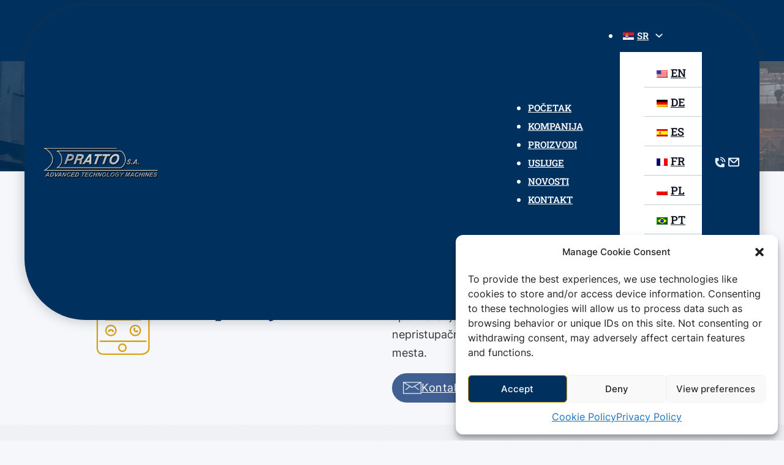

--- FILE ---
content_type: text/html; charset=UTF-8
request_url: https://pratto.com/sr/services/
body_size: 19438
content:
<!DOCTYPE html>
<html lang="sr-RS">
<head>
<meta charset="UTF-8">
<meta name="viewport" content="width=device-width, initial-scale=1">
<title>Services &#8211; Pratto SA</title>
<meta name='robots' content='max-image-preview:large, max-snippet:-1, max-video-preview:-1' />
	<style>img:is([sizes="auto" i], [sizes^="auto," i]) { contain-intrinsic-size: 3000px 1500px }</style>
	<link rel="alternate" type="application/rss+xml" title="Pratto SA &raquo; довод" href="https://pratto.com/sr/feed/" />
<link rel="alternate" type="application/rss+xml" title="Pratto SA &raquo; довод коментара" href="https://pratto.com/sr/comments/feed/" />
<link id="ma-customfonts" href="//pratto.com/wp-content/uploads/fonts/ma_customfonts.css?ver=a58e5d1e" rel="stylesheet" type="text/css" />
<style id='classic-theme-styles-inline-css'>
/*! This file is auto-generated */
.wp-block-button__link{color:#fff;background-color:#32373c;border-radius:9999px;box-shadow:none;text-decoration:none;padding:calc(.667em + 2px) calc(1.333em + 2px);font-size:1.125em}.wp-block-file__button{background:#32373c;color:#fff;text-decoration:none}
</style>
<style id='wpgb-head-inline-css'>
.wp-grid-builder:not(.wpgb-template),.wpgb-facet{opacity:0.01}.wpgb-facet fieldset{margin:0;padding:0;border:none;outline:none;box-shadow:none}.wpgb-facet fieldset:last-child{margin-bottom:40px;}.wpgb-facet fieldset legend.wpgb-sr-only{height:1px;width:1px}
</style>
<link rel='stylesheet' id='trp-language-switcher-style-css' href='https://pratto.com/wp-content/plugins/translatepress-multilingual/assets/css/trp-language-switcher.css?ver=2.9.0' media='all' />
<link rel='stylesheet' id='cmplz-general-css' href='https://pratto.com/wp-content/plugins/complianz-gdpr/assets/css/cookieblocker.min.css?ver=1732635391' media='all' />
<link rel='stylesheet' id='bricks-frontend-css' href='https://pratto.com/wp-content/themes/bricks/assets/css/frontend-light.min.css?ver=1732637572' media='all' />
<link rel='stylesheet' id='bricks-child-css' href='https://pratto.com/wp-content/themes/bricks-child/style.css?ver=1732635417' media='all' />
<link rel='stylesheet' id='bricks-color-palettes-css' href='https://pratto.com/wp-content/uploads/bricks/css/color-palettes.min.css?ver=1732637622' media='all' />
<link rel='stylesheet' id='bricks-theme-style-main-css' href='https://pratto.com/wp-content/uploads/bricks/css/theme-style-main.min.css?ver=1732637623' media='all' />
<link rel='stylesheet' id='bricks-post-688-css' href='https://pratto.com/wp-content/uploads/bricks/css/post-688.min.css?ver=1732638323' media='all' />
<link rel='stylesheet' id='bricks-post-621-css' href='https://pratto.com/wp-content/uploads/bricks/css/post-621.min.css?ver=1732637626' media='all' />
<link rel='stylesheet' id='bricks-post-835-css' href='https://pratto.com/wp-content/uploads/bricks/css/post-835.min.css?ver=1732637624' media='all' />
<link rel='stylesheet' id='x-back-to-top-css' href='https://pratto.com/wp-content/plugins/bricksextras/components/assets/css/backtotop.css?ver=1.5.3' media='all' />
<link rel="https://api.w.org/" href="https://pratto.com/sr/wp-json/" /><link rel="alternate" title="JSON" type="application/json" href="https://pratto.com/sr/wp-json/wp/v2/pages/621" /><link rel="EditURI" type="application/rsd+xml" title="RSD" href="https://pratto.com/xmlrpc.php?rsd" />
<meta name="generator" content="WordPress 6.7.1" />
<link rel='shortlink' href='https://pratto.com/sr/?p=621' />
<link rel="alternate" title="oEmbed (JSON)" type="application/json+oembed" href="https://pratto.com/sr/wp-json/oembed/1.0/embed?url=https%3A%2F%2Fpratto.com%2Fsr%2Fservices%2F" />
<link rel="alternate" title="oEmbed (XML)" type="text/xml+oembed" href="https://pratto.com/sr/wp-json/oembed/1.0/embed?url=https%3A%2F%2Fpratto.com%2Fsr%2Fservices%2F&#038;format=xml" />
<noscript><style>.wp-grid-builder .wpgb-card.wpgb-card-hidden .wpgb-card-wrapper{opacity:1!important;visibility:visible!important;transform:none!important}.wpgb-facet {opacity:1!important;pointer-events:auto!important}.wpgb-facet *:not(.wpgb-pagination-facet){display:none}</style></noscript><link rel="alternate" hreflang="en-US" href="https://pratto.com/services/"/>
<link rel="alternate" hreflang="ru-RU" href="https://pratto.com/ru/services/"/>
<link rel="alternate" hreflang="sr-RS" href="https://pratto.com/sr/services/"/>
<link rel="alternate" hreflang="de-DE" href="https://pratto.com/de/services/"/>
<link rel="alternate" hreflang="es-ES" href="https://pratto.com/es/services/"/>
<link rel="alternate" hreflang="pt-BR" href="https://pratto.com/pt/services/"/>
<link rel="alternate" hreflang="pl-PL" href="https://pratto.com/pl/services/"/>
<link rel="alternate" hreflang="fr-FR" href="https://pratto.com/fr/services/"/>
<link rel="alternate" hreflang="tr-TR" href="https://pratto.com/tr/services/"/>
<link rel="alternate" hreflang="en" href="https://pratto.com/services/"/>
<link rel="alternate" hreflang="ru" href="https://pratto.com/ru/services/"/>
<link rel="alternate" hreflang="sr" href="https://pratto.com/sr/services/"/>
<link rel="alternate" hreflang="de" href="https://pratto.com/de/services/"/>
<link rel="alternate" hreflang="es" href="https://pratto.com/es/services/"/>
<link rel="alternate" hreflang="pt" href="https://pratto.com/pt/services/"/>
<link rel="alternate" hreflang="pl" href="https://pratto.com/pl/services/"/>
<link rel="alternate" hreflang="fr" href="https://pratto.com/fr/services/"/>
<link rel="alternate" hreflang="tr" href="https://pratto.com/tr/services/"/>
			<style>.cmplz-hidden {
					display: none !important;
				}</style><!-- Google tag (gtag.js) -->
<script type="text/plain" data-service="google-analytics" data-category="statistics" async data-cmplz-src="https://www.googletagmanager.com/gtag/js?id=G-5X1FCFBB4T"></script>
<script>
  window.dataLayer = window.dataLayer || [];
  function gtag(){dataLayer.push(arguments);}
  gtag('js', new Date());

  gtag('config', 'G-5X1FCFBB4T');
</script>

<script defer src="https://analytics.webmotivos.com/script.js" data-website-id="50c41e1f-5fa1-442b-a70a-6032254ff569"></script>
<link rel="canonical" href="https://pratto.com/sr/services/">
<meta name="description" content="Services After Sales Service We engage ourselves to the provision of integrated service solutions throughout the machine’s life span, respecting and answering t">
<meta property="og:title" content="Services &#8211; Pratto SA">
<meta property="og:type" content="article">
<meta property="og:description" content="Services After Sales Service We engage ourselves to the provision of integrated service solutions throughout the machine’s life span, respecting and answering t">
<meta property="og:url" content="https://pratto.com/sr/services/">
<meta property="og:locale" content="sr_RS">
<meta property="og:site_name" content="Pratto SA">
<meta property="article:published_time" content="2023-01-28T23:20:18+00:00">
<meta property="article:modified_time" content="2023-02-07T07:55:03+00:00">
<meta property="og:updated_time" content="2023-02-07T07:55:03+00:00">
<meta name="twitter:card" content="summary_large_image">
<meta name="author" content="Konstantinos">
<meta name="date" content="2023-01-28T23:20:18+00:00">
<link rel="icon" href="https://pratto.com/wp-content/uploads/2023/02/favicon-tinified-150x150.png" sizes="32x32" />
<link rel="icon" href="https://pratto.com/wp-content/uploads/2023/02/favicon-tinified.png" sizes="192x192" />
<link rel="apple-touch-icon" href="https://pratto.com/wp-content/uploads/2023/02/favicon-tinified.png" />
<meta name="msapplication-TileImage" content="https://pratto.com/wp-content/uploads/2023/02/favicon-tinified.png" />
</head>

<body data-cmplz="1" class="page-template-default page page-id-621 translatepress-sr_RS brx-body bricks-is-frontend wp-embed-responsive">		<a class="skip-link" href="#brx-content">Пређи на главни садржај</a>

					<a class="skip-link" href="#brx-footer">Прескочи на подножје</a>
			<header id="brx-header" class="sticky on-scroll"><section id="brxe-d9e3fb" class="brxe-section header-11 bricks-lazy-hidden"><div id="brxe-9c008a" class="brxe-container bricks-lazy-hidden"><div id="brxe-4890a2" class="brxe-block bricks-lazy-hidden"><a id="brxe-d8b3fe" class="brxe-logo" href="https://pratto.com/sr"><img width="350" height="100" src="https://pratto.com/wp-content/uploads/2023/01/pratto-logo-1.png" class="bricks-site-logo css-filter" alt="Bricks Wireframe" data-bricks-logo="https://pratto.com/wp-content/uploads/2023/01/pratto-logo-1.png" loading="eager" decoding="async" srcset="https://pratto.com/wp-content/uploads/2023/01/pratto-logo-1.png 350w, https://pratto.com/wp-content/uploads/2023/01/pratto-logo-1-300x86.png 300w" sizes="(max-width: 350px) 100vw, 350px" /></a></div><div id="brxe-0c080d" class="brxe-block bricks-lazy-hidden"><div id="brxe-7fbf39" data-script-id="7fbf39" class="brxe-nav-menu  ba-menu5-submenu  ba-menu5-underline"><nav class="bricks-nav-menu-wrapper tablet_portrait"><ul id="menu-main-menu" class="bricks-nav-menu"><li id="menu-item-692" class="menu-item menu-item-type-post_type menu-item-object-page menu-item-home menu-item-692 bricks-menu-item"><a href="https://pratto.com/sr/">POČETAK</a></li>
<li id="menu-item-956" class="menu-item menu-item-type-post_type menu-item-object-page menu-item-956 bricks-menu-item"><a href="https://pratto.com/sr/company/">KOMPANIJA</a></li>
<li id="menu-item-1179" class="menu-item menu-item-type-post_type menu-item-object-page menu-item-1179 bricks-menu-item"><a href="https://pratto.com/sr/products/">PROIZVODI</a></li>
<li id="menu-item-693" class="menu-item menu-item-type-post_type menu-item-object-page current-menu-item page_item page-item-621 current_page_item menu-item-693 bricks-menu-item"><a href="https://pratto.com/sr/services/" aria-current="page">Usluge</a></li>
<li id="menu-item-1180" class="menu-item menu-item-type-post_type menu-item-object-page menu-item-1180 bricks-menu-item"><a href="https://pratto.com/sr/news/">Novosti</a></li>
<li id="menu-item-1183" class="menu-item menu-item-type-post_type menu-item-object-page menu-item-1183 bricks-menu-item"><a href="https://pratto.com/sr/contact/">Kontakt</a></li>
</ul></nav>			<button class="bricks-mobile-menu-toggle" aria-haspopup="true" aria-label="Отворите мобилни мени" aria-expanded="false">
				<span class="bar-top"></span>
				<span class="bar-center"></span>
				<span class="bar-bottom"></span>
			</button>
			<nav class="bricks-mobile-menu-wrapper left"><ul id="menu-main-menu-1" class="bricks-mobile-menu"><li class="menu-item menu-item-type-post_type menu-item-object-page menu-item-home menu-item-692 bricks-menu-item"><a href="https://pratto.com/sr/">POČETAK</a></li>
<li class="menu-item menu-item-type-post_type menu-item-object-page menu-item-956 bricks-menu-item"><a href="https://pratto.com/sr/company/">KOMPANIJA</a></li>
<li class="menu-item menu-item-type-post_type menu-item-object-page menu-item-1179 bricks-menu-item"><a href="https://pratto.com/sr/products/">PROIZVODI</a></li>
<li class="menu-item menu-item-type-post_type menu-item-object-page current-menu-item page_item page-item-621 current_page_item menu-item-693 bricks-menu-item"><a href="https://pratto.com/sr/services/" aria-current="page">Usluge</a></li>
<li class="menu-item menu-item-type-post_type menu-item-object-page menu-item-1180 bricks-menu-item"><a href="https://pratto.com/sr/news/">Novosti</a></li>
<li class="menu-item menu-item-type-post_type menu-item-object-page menu-item-1183 bricks-menu-item"><a href="https://pratto.com/sr/contact/">Kontakt</a></li>
</ul></nav><div class="bricks-mobile-menu-overlay"></div></div><div id="brxe-vystss" data-script-id="vystss" class="brxe-nav-menu  ba-menu5-submenu  ba-menu5-underline"><nav class="bricks-nav-menu-wrapper never"><ul id="menu-languages" class="bricks-nav-menu"><li id="menu-item-1770" class="trp-language-switcher-container menu-item menu-item-type-post_type menu-item-object-language_switcher menu-item-has-children current-language-menu-item menu-item-1770 bricks-menu-item"><div class="brx-submenu-toggle icon-right"><a href="https://pratto.com/sr/services/" data-brx-anchor="true"><span data-no-translation><img class="trp-flag-image" src="https://pratto.com/wp-content/plugins/translatepress-multilingual/assets/images/flags/sr_RS.png" width="18" height="12" alt="sr_RS" title="Serbian"><span class="trp-ls-language-name">SR</span></span></a><button aria-expanded="false" aria-label="&lt;span data-no-translation&gt;&lt;img class=&quot;trp-flag-image&quot; src=&quot;https://pratto.com/wp-content/plugins/translatepress-multilingual/assets/images/flags/sr_RS.png&quot; width=&quot;18&quot; height=&quot;12&quot; alt=&quot;sr_RS&quot; title=&quot;Serbian&quot;&gt;&lt;span class=&quot;trp-ls-language-name&quot;&gt;SR&lt;/span&gt;&lt;/span&gt; Подмени"><svg xmlns="http://www.w3.org/2000/svg" viewbox="0 0 12 12" fill="none" class="menu-item-icon"><path d="M1.50002 4L6.00002 8L10.5 4" stroke-width="1.5" stroke="currentcolor"></path></svg></button></div>
<ul class="sub-menu">
	<li id="menu-item-1778" class="trp-language-switcher-container menu-item menu-item-type-post_type menu-item-object-language_switcher menu-item-1778 bricks-menu-item"><a href="https://pratto.com/services/" data-brx-anchor="true"><span data-no-translation><img class="trp-flag-image" src="https://pratto.com/wp-content/plugins/translatepress-multilingual/assets/images/flags/en_US.png" width="18" height="12" alt="en_US" title="English"><span class="trp-ls-language-name">EN</span></span></a></li>
	<li id="menu-item-1775" class="trp-language-switcher-container menu-item menu-item-type-post_type menu-item-object-language_switcher menu-item-1775 bricks-menu-item"><a href="https://pratto.com/de/services/" data-brx-anchor="true"><span data-no-translation><img class="trp-flag-image" src="https://pratto.com/wp-content/plugins/translatepress-multilingual/assets/images/flags/de_DE.png" width="18" height="12" alt="de_DE" title="German"><span class="trp-ls-language-name">DE</span></span></a></li>
	<li id="menu-item-1774" class="trp-language-switcher-container menu-item menu-item-type-post_type menu-item-object-language_switcher menu-item-1774 bricks-menu-item"><a href="https://pratto.com/es/services/" data-brx-anchor="true"><span data-no-translation><img class="trp-flag-image" src="https://pratto.com/wp-content/plugins/translatepress-multilingual/assets/images/flags/es_ES.png" width="18" height="12" alt="es_ES" title="Spanish"><span class="trp-ls-language-name">ES</span></span></a></li>
	<li id="menu-item-1771" class="trp-language-switcher-container menu-item menu-item-type-post_type menu-item-object-language_switcher menu-item-1771 bricks-menu-item"><a href="https://pratto.com/fr/services/" data-brx-anchor="true"><span data-no-translation><img class="trp-flag-image" src="https://pratto.com/wp-content/plugins/translatepress-multilingual/assets/images/flags/fr_FR.png" width="18" height="12" alt="fr_FR" title="French"><span class="trp-ls-language-name">FR</span></span></a></li>
	<li id="menu-item-1772" class="trp-language-switcher-container menu-item menu-item-type-post_type menu-item-object-language_switcher menu-item-1772 bricks-menu-item"><a href="https://pratto.com/pl/services/" data-brx-anchor="true"><span data-no-translation><img class="trp-flag-image" src="https://pratto.com/wp-content/plugins/translatepress-multilingual/assets/images/flags/pl_PL.png" width="18" height="12" alt="pl_PL" title="Polish"><span class="trp-ls-language-name">PL</span></span></a></li>
	<li id="menu-item-1773" class="trp-language-switcher-container menu-item menu-item-type-post_type menu-item-object-language_switcher menu-item-1773 bricks-menu-item"><a href="https://pratto.com/pt/services/" data-brx-anchor="true"><span data-no-translation><img class="trp-flag-image" src="https://pratto.com/wp-content/plugins/translatepress-multilingual/assets/images/flags/pt_BR.png" width="18" height="12" alt="pt_BR" title="Portuguese"><span class="trp-ls-language-name">PT</span></span></a></li>
	<li id="menu-item-1777" class="trp-language-switcher-container menu-item menu-item-type-post_type menu-item-object-language_switcher menu-item-1777 bricks-menu-item"><a href="https://pratto.com/ru/services/" data-brx-anchor="true"><span data-no-translation><img class="trp-flag-image" src="https://pratto.com/wp-content/plugins/translatepress-multilingual/assets/images/flags/ru_RU.png" width="18" height="12" alt="ru_RU" title="Russian"><span class="trp-ls-language-name">RU</span></span></a></li>
	<li id="menu-item-2120" class="trp-language-switcher-container menu-item menu-item-type-post_type menu-item-object-language_switcher menu-item-2120 bricks-menu-item"><a href="https://pratto.com/tr/services/" data-brx-anchor="true"><span data-no-translation><img class="trp-flag-image" src="https://pratto.com/wp-content/plugins/translatepress-multilingual/assets/images/flags/tr_TR.png" width="18" height="12" alt="tr_TR" title="Turkish"><span class="trp-ls-language-name">TR</span></span></a></li>
</ul>
</li>
</ul></nav></div><a href="tel:00302262056340" title="Call Us"><svg class="brxe-icon" id="brxe-755d15" xmlns="http://www.w3.org/2000/svg" width="24" height="24" viewbox="0 0 24 24" fill="none"><path d="M22 12C22 10.6868 21.7413 9.38647 21.2388 8.1731C20.7362 6.95996 19.9997 5.85742 19.0711 4.92896C18.1425 4.00024 17.0401 3.26367 15.8268 2.76123C14.6136 2.25854 13.3132 2 12 2V4C13.0506 4 14.0909 4.20703 15.0615 4.60889C16.0321 5.01099 16.914 5.60034 17.6569 6.34326C18.3997 7.08594 18.989 7.96802 19.391 8.93848C19.7931 9.90918 20 10.9495 20 12H22Z" fill="currentColor"></path><path d="M2 10V5C2 4.44775 2.44772 4 3 4H8C8.55228 4 9 4.44775 9 5V9C9 9.55225 8.55228 10 8 10H6C6 14.4182 9.58173 18 14 18V16C14 15.4478 14.4477 15 15 15H19C19.5523 15 20 15.4478 20 16V21C20 21.5522 19.5523 22 19 22H14C7.37259 22 2 16.6274 2 10Z" fill="currentColor"></path><path d="M17.5433 9.70386C17.8448 10.4319 18 11.2122 18 12H16.2C16.2 11.4485 16.0914 10.9023 15.8803 10.3928C15.6692 9.88306 15.3599 9.42017 14.9698 9.03027C14.5798 8.64014 14.1169 8.33081 13.6073 8.11963C13.0977 7.90869 12.5515 7.80005 12 7.80005V6C12.7879 6 13.5681 6.15527 14.2961 6.45679C15.024 6.7583 15.6855 7.2002 16.2426 7.75732C16.7998 8.31445 17.2418 8.97583 17.5433 9.70386Z" fill="currentColor"></path></svg></a><a href="/cdn-cgi/l/email-protection#7b12151d143b0b091a0f0f1455181416" title="E-mail Us"><svg class="brxe-icon" id="brxe-efe912" xmlns="http://www.w3.org/2000/svg" width="24" height="24" viewbox="0 0 24 24" fill="none"><path fill-rule="evenodd" clip-rule="evenodd" d="M3.00977 5.83789C3.00977 5.28561 3.45748 4.83789 4.00977 4.83789H20C20.5523 4.83789 21 5.28561 21 5.83789V17.1621C21 18.2667 20.1046 19.1621 19 19.1621H5C3.89543 19.1621 3 18.2667 3 17.1621V6.16211C3 6.11449 3.00333 6.06765 3.00977 6.0218V5.83789ZM5 8.06165V17.1621H19V8.06199L14.1215 12.9405C12.9499 14.1121 11.0504 14.1121 9.87885 12.9405L5 8.06165ZM6.57232 6.80554H17.428L12.7073 11.5263C12.3168 11.9168 11.6836 11.9168 11.2931 11.5263L6.57232 6.80554Z" fill="currentColor"></path></svg></a></div></div><div id=" bricks-nav-menu" data-script-id="1c5d26" class="brxe-code"><style>  /*==== add some spacing around menu items ====*/
.et_pb_menu ul>li>a {
   padding: 14px 20px!important;}
/*==== elimitate opacitcy change on hover ====*/
.et_pb_menu ul>li>a:hover {
   opacity: 1!important;}
/*==== Start Underline Grow hover====*/
.ba-menu3-underline ul li a {
   position: relative;}
/*==== Start Underline Center ====*/

.ba-menu5-underline nav ul li a {
    position: relative;
   overflow: hidden;
   transition: all 0.3s;
   -webkit-transition: all 0.3s;
   -moz-transition: all 0.3s;
   -o-transition: all 0.3s;}
.ba-menu5-underline nav ul li a::before {
    content: "";
   position: absolute;
   height: 2px;
   width: 100%;
   left: 0;
   top: 10px;
   background-color: #d8a31a;
   display: block;
   z-index: 2;
   opacity: 0;
   -webkit-transition: .3s;
   -o-transition: .3s;
   transition: .3s;
   -webkit-transition-timing-function: cubic-bezier(.58, .3, .005, 1);
   -o-transition-timing-function: cubic-bezier(.58, .3, .005, 1);
   transition-timing-function: cubic-bezier(.58, .3, .005, 1);}
  .ba-menu5-underline nav ul li a::after {
 content: "";
   position: absolute;
   height: 2px;
   width: 100%;
   left: 0;
   bottom: 10px;
   background-color: #d8a31a;
   display: block;
   z-index: 2;
   opacity: 0;
   -webkit-transition: .3s;
   -o-transition: .3s;
   transition: .3s;
   -webkit-transition-timing-function: cubic-bezier(.58, .3, .005, 1);
   -o-transition-timing-function: cubic-bezier(.58, .3, .005, 1);
   transition-timing-function: cubic-bezier(.58, .3, .005, 1);  }
  .ba-menu5-underline nav ul li:hover a::before {
    opacity: 1;
   top: 0; }
.ba-menu5-underline nav ul li:hover a::after {
     opacity: 1;
   bottom: 0;}
.ba-menu5-underline nav ul.sub-menu li a::after,.ba-menu5-underline nav ul.sub-menu li a::before {
 display: none }
  .bricks-nav-menu > .current-menu-item > a, .bricks-nav-menu > .current-menu-ancestor > a,  .bricks-nav-menu > .current-menu-parent > a{
  border:none!important}
/*==== End Underline Center ====*/

  /*==== Start Underline Grow current ====*/

.ba-menu5-underline  .current-menu-ancestor > a  {
   position: relative;
   overflow: hidden;
   transition: all 0.3s;
   -webkit-transition: all 0.3s;
   -moz-transition: all 0.3s;
   -o-transition: all 0.3s;}
.ba-menu5-underline  .current-menu-ancestor >  a::after {
 content: "";
   position: absolute;
   height: 2px;
   width: 100%;
   left: 0;
   bottom: 0px;
   background-color: #d8a31a;
   display: block;
   z-index: 2;
   opacity: 1;
   -webkit-transition: .3s;
   -o-transition: .3s;
   transition: .3s;
   -webkit-transition-timing-function: cubic-bezier(.58, .3, .005, 1);
   -o-transition-timing-function: cubic-bezier(.58, .3, .005, 1);
   transition-timing-function: cubic-bezier(.58, .3, .005, 1);}
  
  .ba-menu5-underline  .current-menu-ancestor >  a::before {
  
     content: "";
   position: absolute;
   height: 2px;
   width: 100%;
   left: 0;
   top: 0px;
   background-color: #d8a31a;
   display: block;
   z-index: 2;
   opacity: 1;
   -webkit-transition: .3s;
   -o-transition: .3s;
   transition: .3s;
   -webkit-transition-timing-function: cubic-bezier(.58, .3, .005, 1);
   -o-transition-timing-function: cubic-bezier(.58, .3, .005, 1);
   transition-timing-function: cubic-bezier(.58, .3, .005, 1); }
/*==== End Underline Center ====*/

  /*==== Start Submenu hover background color====*/
  .ba-menu5-submenu ul li.menu-item-has-children ul.sub-menu li{
  display:block;
  padding:0;}
  .ba-menu5-submenu ul li.menu-item-has-children ul.sub-menu li a{
padding: 14px 25px 14px 15px;
    position: relative;
    border-bottom: 1px solid rgb(0 97 81 / 26%)!important;
    display: block;
    text-transform: uppercase;
    width: 100%;
    margin-top: 1px;
width: 100%; 
  transition: all .500s ease-in-out;}
  .ba-menu5-submenu ul li.menu-item-has-children ul.sub-menu li a:hover {
padding: 14px 25px 14px 15px!important;
transition: .3s ease;
background-color: #d8a31a!important;
     opacity: 1!important;
  color: #fff!important}

/*=====================*/
   .ba-menu5-submenu ul.sub-menu li.current-menu-item a {
padding: 14px 25px 14px 15px!important;
transition: .3s ease;
background-color: #d8a31a!important;
     opacity: 1!important;
  color: #fff!important}
  
  
  
  /**============*/
.ba-menu5-submenu  ul.sub-menu {
     /* min-width: 240px!important; */
  padding-top: 10px;
    padding-bottom: 10px;
    margin-top: 12px!important;}

  .ba-menu5-submenu  .bricks-nav-menu .sub-menu .sub-menu{
  min-width: 240px!important;
  padding-top: 10px;
    padding-bottom: 10px; 
top: 0!important;
    margin-top: -7px!important;}
  .ba-menu5-submenu  nav>ul>li>ul:before {
    position: absolute;
    left: 10%;
    margin-left: 0;
    top: -14px;
    width: 0;
    height: 0;
    content: '';
    border-left: 12px solid transparent;
    border-right: 12px solid transparent;
    border-bottom: 12px solid #d8a31a;
}
 .bricks-nav-menu .sub-menu > li.menu-item > a{
      overflow: hidden;}
 .bricks-nav-menu > .current-menu-item > a,  .bricks-nav-menu > .current-menu-ancestor > a, .bricks-nav-menu > .current-menu-parent > a{
  border:none!important}
  
  
  
  /*========{{Mobile menu}}=============*/
  /*** Responsive Styles Tablet And Below ***/
@media all and (max-width: 980px) {

 #bricks-nav-menu .show-mobile-menu .bricks-mobile-menu-toggle {
    display: block!important;
}}
  
  .sticky.slide-up {
    transform: translateY(-50%)!important;
}</style></div></section></header><main id="brx-content"><section id="brxe-tmvbrr" class="brxe-section bricks-lazy-hidden"><div id="brxe-jcuuio" class="brxe-container bricks-lazy-hidden"><h1 id="brxe-apurou" class="brxe-heading has-separator"><span class="separator left"></span><span class="text">Usluge</span></h1></div></section><section id="brxe-vcnldl" class="brxe-section bricks-lazy-hidden"><div id="brxe-resqfc" class="brxe-container bricks-lazy-hidden" data-interactions="[{&quot;id&quot;:&quot;ehzzrc&quot;,&quot;trigger&quot;:&quot;enterView&quot;,&quot;action&quot;:&quot;startAnimation&quot;,&quot;animationType&quot;:&quot;fadeIn&quot;,&quot;runOnce&quot;:&quot;1&quot;}]" data-interaction-id="688f21" data-interaction-hidden-on-load="1"><div id="brxe-yovxfi" class="brxe-block bricks-lazy-hidden"><svg id="brxe-bvkynr" xmlns="http://www.w3.org/2000/svg" width="800" height="800" class="fill brxe-icon icon" viewbox="0 0 1024 1024"><path fill="#231F20" d="M416.488 64.058c-4.414 0-8.076-3.578-8.076-8s3.5-8 7.92-8h.156c4.422 0 8 3.578 8 8s-3.578 8-8 8z"></path><path d="M719.972 1023.934H288.03c-39.7 0-71.992-32.292-71.992-71.992V72.056c0-39.698 32.292-71.99 71.992-71.99h447.942c39.698 0 71.99 32.292 71.99 71.99V951.94c-.002 39.888-48.136 71.994-87.99 71.994zM288.03 16.064c-30.872 0-55.994 25.122-55.994 55.992V951.94c0 30.872 25.124 55.994 55.994 55.994h431.944c31.73 0 71.99-26.358 71.99-55.994V72.056c0-30.872-25.122-55.992-55.992-55.992H288.03z"></path><path d="M767.966 112.05H256.034c-4.422 0-8-3.578-8-7.998 0-4.422 3.578-8 8-8h511.934a7.994 7.994 0 0 1 7.998 8 7.996 7.996 0 0 1-8 7.998zm0 767.902H256.034c-4.422 0-8-3.576-8-7.998s3.578-8 8-8h511.934c4.42 0 7.998 3.578 7.998 8s-3.58 7.998-8 7.998zM504 991.938c-26.464 0-47.994-21.53-47.994-47.994S477.534 895.95 504 895.95s47.994 21.53 47.994 47.994-21.53 47.994-47.994 47.994zm0-79.99c-17.646 0-31.996 14.358-31.996 31.996S486.354 975.94 504 975.94s31.996-14.358 31.996-31.996-14.35-31.996-31.996-31.996zm103.986-847.89h-143.98c-4.422 0-8-3.578-8-8s3.578-8 8-8h143.98c4.422 0 8 3.578 8 8s-3.578 8-8 8z"></path><path fill="#231F20" d="M216.038 160.044c-4.42 0-8-3.578-8-7.998v-15.998c0-4.422 3.578-8 8-8s8 3.578 8 8v15.998c0 4.42-3.58 7.998-8 7.998zm0 63.994c-4.42 0-8-3.578-8-8v-31.996c0-4.42 3.578-8 8-8s8 3.578 8 8v31.996c0 4.42-3.58 8-8 8zm0 63.992c-4.42 0-8-3.578-8-8v-31.996c0-4.42 3.578-7.998 8-7.998s8 3.578 8 7.998v31.996c0 4.422-3.58 8-8 8zm591.922 31.994a7.994 7.994 0 0 1-7.998-8V264.03c0-4.42 3.576-7.998 7.998-7.998s8 3.578 8 7.998v47.994c0 4.424-3.578 8-8 8z"></path><path d="M320.024 639.888c-4.42 0-8-3.576-8-7.998v-53.306c0-31.182 16.568-43.478 45.19-54.18 8.554-3.172 34.536-12.826 55.352-22.762a7.974 7.974 0 0 1 10.664 3.764 7.998 7.998 0 0 1-3.774 10.672c-21.458 10.248-47.948 20.09-56.648 23.324-27.302 10.202-34.786 18.624-34.786 39.182v53.306a7.99 7.99 0 0 1-7.998 7.998zm383.95 0a7.992 7.992 0 0 1-7.998-7.998v-53.306c0-20.558-7.484-28.98-34.792-39.182-23.59-8.766-42.134-16.42-56.68-23.386a8.006 8.006 0 0 1-3.766-10.672 8.02 8.02 0 0 1 10.67-3.764c14.108 6.764 32.214 14.234 55.354 22.826 28.652 10.702 45.21 22.998 45.21 54.18v53.306a7.992 7.992 0 0 1-7.998 7.996zM512.484 514.11c-45.206 0-119.984-71.944-119.984-153.934 0-4.422 3.578-8 7.998-8 4.422 0 8 3.578 8 8 0 71.13 64.874 137.936 103.988 137.936 39.104 0 103.986-66.804 103.986-137.936 0-4.422 3.576-8 7.998-8s8 3.578 8 8c-.002 81.99-74.788 153.934-119.986 153.934zm-112.47-162.168a7.704 7.704 0 0 1-1.96-.25 7.992 7.992 0 0 1-6.006-7c-4.226-45.198 5.56-81.224 29.114-107.08 34.238-37.588 89.746-45.478 130.272-45.478 24.186 0 41.292 2.812 41.994 2.938a8.02 8.02 0 0 1 6.64 6.998 8.028 8.028 0 0 1-4.906 8.296c-6.826 2.796-11.202 6.78-13.388 12.186-2.5 6.234-1.624 13.186-.5 17.732 8.154.328 24.592 2.952 37.09 17.56 15.248 17.794 19.778 47.166 13.53 87.332a7.996 7.996 0 0 1-6.188 6.578 7.998 7.998 0 0 1-8.374-3.376l-28.45-42.666c-12.732 4.608-43.244 14.232-76.396 14.232-33.262 0-64.454-9.686-77.342-14.28l-28.472 42.712a7.988 7.988 0 0 1-6.658 3.566zm191.974-63.99c2.61 0 5.124 1.28 6.656 3.562l19.748 29.606c1.216-23.966-2.906-42.026-12.17-52.868-8.954-10.436-20.686-11.998-26.888-11.998-1.56 0-2.56.11-2.78.124a7.97 7.97 0 0 1-8.39-4.704c-.328-.75-7.938-18.466-1.218-35.106a34.838 34.838 0 0 1 4.328-7.764 292.894 292.894 0 0 0-19.842-.672c-37.298 0-88.136 6.984-118.446 40.244-16.092 17.686-24.722 41.276-25.786 70.366l18.154-27.23c2.116-3.172 6.132-4.452 9.694-2.968.376.156 38.048 15.404 77.436 15.404 39.354 0 76.038-15.216 76.412-15.374a7.95 7.95 0 0 1 3.092-.622z"></path><path d="M624.468 368.174a7.994 7.994 0 0 1-7.998-7.998v-16.232c0-4.422 3.576-8 7.998-8s8 3.578 8 8v16.232a7.994 7.994 0 0 1-8 7.998zm-223.97 0a7.994 7.994 0 0 1-7.998-7.998v-16.232c0-4.422 3.578-8 7.998-8 4.422 0 8 3.578 8 8v16.232a7.994 7.994 0 0 1-8 7.998zm79.756 175.728a8.02 8.02 0 0 1-5.656-2.344l-47.994-47.978a8 8 0 0 1 11.312-11.31l43.932 43.916 27.082-13.436c3.96-1.938 8.756-.344 10.716 3.624a7.99 7.99 0 0 1-3.608 10.716l-32.232 15.982a7.922 7.922 0 0 1-3.552.83z"></path><path d="M544.23 543.902a7.92 7.92 0 0 1-3.546-.828l-32.238-15.982a7.99 7.99 0 0 1-3.61-10.716c1.96-3.968 6.758-5.562 10.718-3.624l27.082 13.436 43.932-43.916a7.996 7.996 0 1 1 11.31 11.31l-47.994 47.978a8.022 8.022 0 0 1-5.654 2.342zm-31.37 15.996a7.982 7.982 0 0 1-5.656-2.342l-15.998-15.998a8 8 0 1 1 11.312-11.312l15.998 16a7.996 7.996 0 0 1-5.656 13.652z"></path><path d="M512.86 559.898a7.996 7.996 0 0 1-5.656-13.652l15.998-16a8 8 0 0 1 11.31 11.312l-15.998 15.998a7.966 7.966 0 0 1-5.654 2.342z"></path><path d="M496.87 623.89a8.004 8.004 0 0 1-7.96-8.888l8-71.99c.484-4.376 4.578-7.5 8.834-7.062a8.004 8.004 0 0 1 7.07 8.844l-8 71.99a8.006 8.006 0 0 1-7.944 7.106z"></path><path d="M528.842 623.89a8.006 8.006 0 0 1-7.938-7.108l-7.998-71.99a8.004 8.004 0 0 1 7.068-8.844c4.454-.438 8.352 2.704 8.836 7.062l7.998 71.99a8.008 8.008 0 0 1-7.966 8.89z"></path><path d="M703.974 639.888h-383.95c-4.42 0-8-3.576-8-7.998s3.578-8 8-8h383.95c4.422 0 7.998 3.578 7.998 8s-3.576 7.998-7.998 7.998zM376.018 815.96c-35.286 0-63.992-28.7-63.992-63.992s28.708-63.992 63.992-63.992 63.992 28.7 63.992 63.992-28.708 63.992-63.992 63.992zm0-111.986c-26.466 0-47.994 21.53-47.994 47.994s21.528 47.994 47.994 47.994c26.464 0 47.994-21.53 47.994-47.994s-21.53-47.994-47.994-47.994z"></path><path d="M400.014 767.966a7.988 7.988 0 0 1-7.538-5.328 17.298 17.298 0 0 0-16.458-10.67c-12.538 0-16.42 10.56-16.458 10.67-1.468 4.156-6.024 6.376-10.202 4.876a8.008 8.008 0 0 1-4.874-10.216c.304-.86 7.81-21.326 31.536-21.326 23.722 0 31.23 20.466 31.536 21.326a8.008 8.008 0 0 1-4.876 10.216 7.996 7.996 0 0 1-2.666.452z"></path><path d="M360.02 767.966h-8a7.994 7.994 0 0 1-7.998-8 7.994 7.994 0 0 1 7.998-7.998h8a7.994 7.994 0 0 1 7.998 7.998c0 4.422-3.578 8-7.998 8zM400.014 767.966h-7.998c-4.422 0-8-3.578-8-8a7.994 7.994 0 0 1 8-7.998h7.998c4.422 0 8 3.578 8 7.998 0 4.422-3.578 8-8 8zM647.998 815.96c-17.108 0-33.168-6.656-45.244-18.748-12.094-12.092-18.748-28.152-18.748-45.244s6.654-33.168 18.748-45.244c24.152-24.186 66.302-24.186 90.488 0 12.092 12.076 18.746 28.152 18.746 45.244s-6.654 33.168-18.746 45.244c-12.078 12.092-28.136 18.748-45.244 18.748zm-.016-111.986c-12.81 0-24.858 5-33.918 14.06-9.076 9.062-14.06 21.108-14.06 33.934 0 12.81 4.984 24.872 14.06 33.934 18.124 18.122 49.744 18.122 67.866 0 9.078-9.062 14.062-21.108 14.062-33.934s-4.984-24.872-14.062-33.934c-9.076-9.06-21.122-14.06-33.948-14.06z"></path><path d="M660.2 773.34c-6.968 0-15.576-2.124-23.512-10.06-16.766-16.78-7.61-36.542-7.218-37.384a7.976 7.976 0 0 1 10.67-3.766 8 8 0 0 1 3.766 10.67A17.27 17.27 0 0 0 648 751.97c8.842 8.858 19.076 4.124 19.186 4.094a8.01 8.01 0 0 1 10.67 3.78 8.008 8.008 0 0 1-3.796 10.654c-.44.216-6.142 2.842-13.86 2.842z"></path><path d="M670.62 771.278a7.98 7.98 0 0 1-5.654-2.342l-5.656-5.656a7.996 7.996 0 1 1 11.31-11.31l5.656 5.656a7.996 7.996 0 0 1-5.656 13.652zM642.342 743a7.968 7.968 0 0 1-5.654-2.344l-5.656-5.654a7.996 7.996 0 1 1 11.31-11.31l5.656 5.654A7.996 7.996 0 0 1 642.342 743z"></path></svg><h3 id="brxe-ikfqpm" class="brxe-heading">Post prodajni servis</h3></div><div id="brxe-zuvchm" class="brxe-block bricks-lazy-hidden"><div id="brxe-euipzl" class="brxe-text-basic">Mi smo angažovani u pružanju sveobuhvatnih servisnih rešenja tokom životnog veka mašine, poštujući i ispunjavajući zahteve naših kupaca, fokusirajući se na naše visoko kvalifikovane tehničare i brzu reakciju. Prevazilazimo montažu i prilagođavanje opreme, obuku osoblja i upoznavanje sa opremom posetom udaljenim ili gotovo nepristupačnim destinacijama, nudeći naše iskustvo na licu mesta.</div><a id="brxe-prvlxy" class="brxe-button bricks-button bricks-background-secondary circle" href="/cdn-cgi/l/email-protection#92f3f4e6f7e0e1f3fef7e1d2e2e0f3e6e6fdbcf1fdff"><svg class="fill" xmlns="http://www.w3.org/2000/svg" xmlns:xlink="http://www.w3.org/1999/xlink" version="1.1"  x="0px" y="0px" viewbox="0 0 490 490" style="enable-background:new 0 0 490 490;" xml:space="preserve"> <g> <g> <path d="M480,85H10C4.478,85,0,89.478,0,95v300c0,5.522,4.478,10,10,10h470c5.522,0,10-4.478,10-10V95 C490,89.478,485.522,85,480,85z M443.676,105L245,223.36L46.324,105H443.676z M470,385H20V112.597l150.807,89.842l-107.014,84.72 l12.414,15.682l112.986-89.447l50.688,30.197C241.459,244.53,243.229,245,245,245s3.541-0.47,5.118-1.409l50.688-30.197 l112.986,89.447l12.414-15.682L319.193,202.44L470,112.597V385z"></path> </g> </g> <g> </g> <g> </g> <g> </g> <g> </g> <g> </g> <g> </g> <g> </g> <g> </g> <g> </g> <g> </g> <g> </g> <g> </g> <g> </g> <g> </g> <g> </g> </svg>Kontaktirajte nas</a></div></div><div id="brxe-oyvnls" class="brxe-container bricks-lazy-hidden"><div id="brxe-xmfxis" class="brxe-container bricks-lazy-hidden" data-interactions="[{&quot;id&quot;:&quot;lhduwf&quot;,&quot;trigger&quot;:&quot;enterView&quot;,&quot;action&quot;:&quot;startAnimation&quot;,&quot;animationType&quot;:&quot;fadeIn&quot;,&quot;runOnce&quot;:&quot;1&quot;}]" data-interaction-id="aa6486" data-interaction-hidden-on-load="1"><div id="brxe-dyirpo" class="brxe-block bricks-lazy-hidden"><div id="brxe-zpyvjt" class="brxe-text-basic">Garantujemo dostupnost originalnih brendova rezervnih delova za svu isporučenu opremu, preciznu i tačnu konsultaciju, kao i brze rokove isporuke.</div><a id="brxe-admuso" class="brxe-button bricks-button bricks-background-secondary circle" href="/cdn-cgi/l/email-protection#6a191a0b180f1a0b181e192a1a180b1e1e0544090507"><svg class="fill" xmlns="http://www.w3.org/2000/svg" xmlns:xlink="http://www.w3.org/1999/xlink" version="1.1"  x="0px" y="0px" viewbox="0 0 490 490" style="enable-background:new 0 0 490 490;" xml:space="preserve"> <g> <g> <path d="M480,85H10C4.478,85,0,89.478,0,95v300c0,5.522,4.478,10,10,10h470c5.522,0,10-4.478,10-10V95 C490,89.478,485.522,85,480,85z M443.676,105L245,223.36L46.324,105H443.676z M470,385H20V112.597l150.807,89.842l-107.014,84.72 l12.414,15.682l112.986-89.447l50.688,30.197C241.459,244.53,243.229,245,245,245s3.541-0.47,5.118-1.409l50.688-30.197 l112.986,89.447l12.414-15.682L319.193,202.44L470,112.597V385z"></path> </g> </g> <g> </g> <g> </g> <g> </g> <g> </g> <g> </g> <g> </g> <g> </g> <g> </g> <g> </g> <g> </g> <g> </g> <g> </g> <g> </g> <g> </g> <g> </g> </svg>Kontaktirajte nas</a></div><div id="brxe-dtsikt" class="brxe-block bricks-lazy-hidden"><h3 id="brxe-czjvbo" class="brxe-heading">Rezervni delovi</h3><svg class="fill brxe-icon" id="brxe-wusmqm" xmlns="http://www.w3.org/2000/svg" xml:space="preserve" width="800" height="800" viewbox="0 0 295.238 295.238"><metadata><?xpacket begin="﻿" id="W5M0MpCehiHzreSzNTczkc9d"?> <?xpacket end="w"?></metadata> <path d="m135.248 59.224-11.124-3.71 1.638-5.743a33.08 33.08 0 0 0-19.571-39.91l-4.519-1.805L88.348 43.59l-11.119-3.705L91.686 0H78.39C50.733 0 28.229 22.505 28.229 50.162A50.02 50.02 0 0 0 46.281 88.7L56.8 97.467v11.905l-4.762 147.771v4.762c0 18.376 14.952 33.333 33.333 33.333s33.333-14.957 33.333-33.333v-4.914l-4.762-147.467V96.505l21.306-37.281zm-28.253-38.243a23.58 23.58 0 0 1 9.614 26.176l-1.524 5.343-17.695-5.895 9.605-25.624zm2.186 236.162v4.762c0 13.129-10.681 23.81-23.81 23.81s-23.81-10.681-23.81-23.81v-4.609l4.762-147.771V93.01L52.376 81.386a40.534 40.534 0 0 1-14.624-31.224c0-22.31 18.071-40.481 40.348-40.638L64.943 45.829l56.267 18.757-16.79 29.386v15.704h-.001l4.762 147.467z"></path><path d="M85.371 247.619c-7.876 0-14.286 6.41-14.286 14.286 0 7.876 6.41 14.286 14.286 14.286 7.876 0 14.286-6.41 14.286-14.286 0-7.876-6.409-14.286-14.286-14.286zm0 19.048a4.766 4.766 0 0 1-4.762-4.762 4.766 4.766 0 0 1 4.762-4.762 4.766 4.766 0 0 1 4.762 4.762 4.766 4.766 0 0 1-4.762 4.762zM68.076 55.881 60.3 79.2l37.605 12.538 7.776-23.319-37.605-12.538zm23.81 23.809-19.538-6.51 1.748-5.252 19.538 6.51-1.748 5.252zM85.371 104.762c-7.876 0-14.286 6.41-14.286 14.286V223.81c0 7.876 6.41 14.286 14.286 14.286 7.876 0 14.286-6.41 14.286-14.286V119.048c0-7.877-6.409-14.286-14.286-14.286zm4.762 119.048a4.766 4.766 0 0 1-4.762 4.762 4.766 4.766 0 0 1-4.762-4.762V119.048a4.77 4.77 0 0 1 4.762-4.762 4.77 4.77 0 0 1 4.762 4.762V223.81zM240.552 95.238l26.457-47.619L240.552 0h-53.219l-26.457 47.619 26.457 47.619h53.219zM192.933 9.524h42.014l21.162 38.095-21.162 38.095h-42.014l-21.162-38.095 21.162-38.095z"></path><path d="M213.943 76.19c15.757 0 28.571-12.814 28.571-28.571 0-15.757-12.814-28.571-28.571-28.571s-28.571 12.814-28.571 28.571c0 15.757 12.814 28.571 28.571 28.571zm0-47.619c10.505 0 19.048 8.543 19.048 19.048s-8.543 19.048-19.048 19.048-19.048-8.543-19.048-19.048 8.543-19.048 19.048-19.048zM161.562 161.905h23.81v133.333h57.143V161.905h23.81v-47.619H161.562v47.619zm76.19-38.095H256.8v28.571h-19.048V123.81zm-38.095 0h28.571v28.571h-28.571V123.81zm-4.762 38.095h38.095v5.619l-38.095 7.619v-13.238zm0 22.952 38.095-7.619v14.095l-38.095 7.619v-14.095zm0 23.81 38.095-7.619v14.095l-38.095 7.619v-14.095zm0 23.809 38.095-7.619v14.095l-38.095 7.619v-14.095zm0 23.81 38.095-7.619v14.095l-38.095 7.619v-14.095zm0 23.809 38.095-7.619v13.238h-38.095v-5.619zM171.086 123.81h19.048v28.571h-19.048V123.81z"></path></svg></div></div></div><div id="brxe-hiwxkx" class="brxe-container bricks-lazy-hidden" data-interactions="[{&quot;id&quot;:&quot;cjxmhp&quot;,&quot;trigger&quot;:&quot;enterView&quot;,&quot;action&quot;:&quot;startAnimation&quot;,&quot;animationType&quot;:&quot;fadeIn&quot;,&quot;runOnce&quot;:&quot;1&quot;}]" data-interaction-id="da52a9" data-interaction-hidden-on-load="1"><div id="brxe-rzxtdg" class="brxe-block bricks-lazy-hidden"><svg class="fill brxe-icon" id="brxe-vivdph" xmlns="http://www.w3.org/2000/svg" xml:space="preserve" width="800" height="800" viewbox="0 0 295.238 295.238"><metadata><?xpacket begin="﻿" id="W5M0MpCehiHzreSzNTczkc9d"?> <?xpacket end="w"?></metadata> <path d="M247.619 266.667c-6.2 0-11.438 3.995-13.41 9.524H204.76v-9.524h-4.761v-38.095h9.524v-42.857h-9.524v-47.619h2.943l6.581-13.162v-15.41h-47.619v15.41l6.581 13.162h2.943v47.619l-85.714.005V47.62h109.524c7.876 0 14.286-6.41 14.286-14.286 0-7.876-6.41-14.286-14.286-14.286h-24.733a4.794 4.794 0 0 1-2.976-1.043l-13.376-10.7A33.448 33.448 0 0 0 133.333 0h-47.62c-28.88 0-52.38 23.5-52.38 52.381v128.571c0 28.881 23.5 52.381 52.381 52.381h29.01c3.771 0 7.429-1.105 10.567-3.2l8.633-5.757a3.367 3.367 0 0 1 1.871-.567h21.348c.89 0 1.757.362 2.381.986a12.829 12.829 0 0 0 9.119 3.776h2.786v38.095h-4.762v9.524h-29.448c-1.971-5.529-7.21-9.524-13.41-9.524-7.876 0-14.286 6.41-14.286 14.286 0 7.876 6.41 14.286 14.286 14.286 6.2 0 11.438-3.995 13.41-9.524h29.448v9.524h38.095v-9.524h29.448c1.971 5.529 7.21 9.524 13.41 9.524 7.876 0 14.286-6.41 14.286-14.286 0-7.876-6.412-14.285-14.287-14.285zm-123.81 19.047a4.77 4.77 0 0 1-4.762-4.762c0-2.624 2.138-4.762 4.762-4.762s4.762 2.138 4.762 4.762a4.771 4.771 0 0 1-4.762 4.762zm47.619-163.028v-3.638H200v3.638l-2.943 5.886h-6.581v10.567l-9.524 2.381v-12.948h-6.581l-2.943-5.886zm9.524 42.642v-13.99l9.524-2.381v13.99l-9.524 2.381zm9.524 7.439v12.948h-9.524v-10.567l9.524-2.381zm-21.833 46.282v-.001c-.9 0-1.748-.352-2.381-.986a12.829 12.829 0 0 0-9.119-3.776h-21.348c-2.552 0-5.024.748-7.152 2.167l-8.638 5.757a9.47 9.47 0 0 1-5.281 1.6h-29.01c-23.629 0-42.857-19.229-42.857-42.857V52.381c0-23.629 19.229-42.857 42.857-42.857h47.619a23.895 23.895 0 0 1 14.876 5.219l13.376 10.7a14.316 14.316 0 0 0 8.919 3.129h24.733a4.77 4.77 0 0 1 4.762 4.762 4.77 4.77 0 0 1-4.762 4.762H85.713c-5.252 0-9.524 4.271-9.524 9.524v138.095c0 5.252 4.271 9.524 9.524 9.524h114.286v23.81h-31.356zm12.309 36.755v-13.99l9.524-2.381v13.99l-9.524 2.381zm9.524 7.439v3.424h-9.524v-1.043l9.524-2.381zm-9.524-31.248v-3.424h9.524v1.043l-9.524 2.381zm14.286 53.719H176.19v-9.524h19.048v9.524zm52.381 0a4.77 4.77 0 0 1-4.762-4.762 4.77 4.77 0 0 1 4.762-4.762 4.77 4.77 0 0 1 4.762 4.762 4.771 4.771 0 0 1-4.762 4.762z"></path></svg><h3 id="brxe-ogffbu" class="brxe-heading">Nadogradnja</h3></div><div id="brxe-umojzx" class="brxe-block bricks-lazy-hidden"><div id="brxe-uahpcr" class="brxe-text-basic">Naše kontinuirano istraživanje u ovoj oblasti, kao i naše stalno razvijanje tehnologije i inovativna priroda naše inženjerske opreme, omogućavaju našim klijentima da budu u toku sa najnovijim dostignućima, delimično ili u potpunosti nadograđujući svoju opremu po potrebi, kako bi poboljšali svoje performanse, povećali profit i održali konkurentnost u industriji.</div><a id="brxe-wtlvmb" class="brxe-button bricks-button bricks-background-secondary circle" href="/cdn-cgi/l/email-protection#96e4f3e2e4f9f0ffe2d6e6e4f7e2e2f9b8f5f9fb"><svg class="fill" xmlns="http://www.w3.org/2000/svg" xmlns:xlink="http://www.w3.org/1999/xlink" version="1.1"  x="0px" y="0px" viewbox="0 0 490 490" style="enable-background:new 0 0 490 490;" xml:space="preserve"> <g> <g> <path d="M480,85H10C4.478,85,0,89.478,0,95v300c0,5.522,4.478,10,10,10h470c5.522,0,10-4.478,10-10V95 C490,89.478,485.522,85,480,85z M443.676,105L245,223.36L46.324,105H443.676z M470,385H20V112.597l150.807,89.842l-107.014,84.72 l12.414,15.682l112.986-89.447l50.688,30.197C241.459,244.53,243.229,245,245,245s3.541-0.47,5.118-1.409l50.688-30.197 l112.986,89.447l12.414-15.682L319.193,202.44L470,112.597V385z"></path> </g> </g> <g> </g> <g> </g> <g> </g> <g> </g> <g> </g> <g> </g> <g> </g> <g> </g> <g> </g> <g> </g> <g> </g> <g> </g> <g> </g> <g> </g> <g> </g> </svg>Kontaktirajte nas</a></div></div></section></main><footer id="brx-footer"><section id="brxe-69f5e9" class="brxe-section bricks-lazy-hidden"><div id="brxe-c252d7" class="brxe-container bricks-lazy-hidden"><div id="brxe-94c0ef" class="brxe-block bricks-lazy-hidden"><a id="brxe-byeyie" class="brxe-logo" href="https://pratto.com/sr"><img width="350" height="100" src="https://pratto.com/wp-content/uploads/2023/01/pratto-logo-1.png" class="bricks-site-logo css-filter" alt="Pratto SA" data-bricks-logo="https://pratto.com/wp-content/uploads/2023/01/pratto-logo-1.png" loading="eager" decoding="async" srcset="https://pratto.com/wp-content/uploads/2023/01/pratto-logo-1.png 350w, https://pratto.com/wp-content/uploads/2023/01/pratto-logo-1-300x86.png 300w" sizes="(max-width: 350px) 100vw, 350px" /></a></div><div id="brxe-4ed1f2" class="brxe-block bricks-lazy-hidden"><div id="brxe-8bbfd8" class="brxe-block bricks-lazy-hidden"><div id="brxe-qlpouv" data-script-id="qlpouv" class="brxe-nav-menu"><nav class="bricks-nav-menu-wrapper mobile_landscape"><ul id="menu-main-menu-2" class="bricks-nav-menu"><li class="menu-item menu-item-type-post_type menu-item-object-page menu-item-home menu-item-692 bricks-menu-item"><a href="https://pratto.com/sr/">POČETAK</a></li>
<li class="menu-item menu-item-type-post_type menu-item-object-page menu-item-956 bricks-menu-item"><a href="https://pratto.com/sr/company/">KOMPANIJA</a></li>
<li class="menu-item menu-item-type-post_type menu-item-object-page menu-item-1179 bricks-menu-item"><a href="https://pratto.com/sr/products/">PROIZVODI</a></li>
<li class="menu-item menu-item-type-post_type menu-item-object-page current-menu-item page_item page-item-621 current_page_item menu-item-693 bricks-menu-item"><a href="https://pratto.com/sr/services/" aria-current="page">Usluge</a></li>
<li class="menu-item menu-item-type-post_type menu-item-object-page menu-item-1180 bricks-menu-item"><a href="https://pratto.com/sr/news/">Novosti</a></li>
<li class="menu-item menu-item-type-post_type menu-item-object-page menu-item-1183 bricks-menu-item"><a href="https://pratto.com/sr/contact/">Kontakt</a></li>
</ul></nav>			<button class="bricks-mobile-menu-toggle" aria-haspopup="true" aria-label="Отворите мобилни мени" aria-expanded="false">
				<span class="bar-top"></span>
				<span class="bar-center"></span>
				<span class="bar-bottom"></span>
			</button>
			<nav class="bricks-mobile-menu-wrapper left"><ul id="menu-main-menu-3" class="bricks-mobile-menu"><li class="menu-item menu-item-type-post_type menu-item-object-page menu-item-home menu-item-692 bricks-menu-item"><a href="https://pratto.com/sr/">POČETAK</a></li>
<li class="menu-item menu-item-type-post_type menu-item-object-page menu-item-956 bricks-menu-item"><a href="https://pratto.com/sr/company/">KOMPANIJA</a></li>
<li class="menu-item menu-item-type-post_type menu-item-object-page menu-item-1179 bricks-menu-item"><a href="https://pratto.com/sr/products/">PROIZVODI</a></li>
<li class="menu-item menu-item-type-post_type menu-item-object-page current-menu-item page_item page-item-621 current_page_item menu-item-693 bricks-menu-item"><a href="https://pratto.com/sr/services/" aria-current="page">Usluge</a></li>
<li class="menu-item menu-item-type-post_type menu-item-object-page menu-item-1180 bricks-menu-item"><a href="https://pratto.com/sr/news/">Novosti</a></li>
<li class="menu-item menu-item-type-post_type menu-item-object-page menu-item-1183 bricks-menu-item"><a href="https://pratto.com/sr/contact/">Kontakt</a></li>
</ul></nav><div class="bricks-mobile-menu-overlay"></div></div></div></div></div><div id="brxe-e6a953" class="brxe-container bricks-lazy-hidden"><div id="brxe-57c43a" class="brxe-block bricks-lazy-hidden"><div id="brxe-453bc2" class="brxe-icon-box"><div class="icon"><svg class="fill" xmlns="http://www.w3.org/2000/svg" xmlns:xlink="http://www.w3.org/1999/xlink" version="1.1"  x="0px" y="0px" viewbox="0 0 484.4 484.4" style="enable-background:new 0 0 484.4 484.4;" xml:space="preserve"> <g> <path d="M467.844,350.3c-20.3-20.5-40.6-40.7-60.3-60.2c-10.7-10.6-23.2-16.2-36.3-16.2c-13.1,0-25.6,5.6-36.2,16.1l-2.7,2.7 c-10.7,10.6-21.8,21.6-32.5,32.6c-2.2-1.1-4.4-2.2-6.5-3.3c-4.9-2.4-9.6-4.7-13.7-7.3c-32.2-20.2-61.8-47.1-90.4-82.4 c-13.9-17.1-23.6-32.3-30.4-47.7c9.5-9.2,18.8-18.6,27.9-27.8c2.3-2.3,4.7-4.7,7-7c22.3-22.4,22.2-51.4-0.1-73.9 c-6.8-6.9-13.8-13.8-20.5-20.5c-3-3-6-6-9-9c-3.2-3.2-6.3-6.3-9.5-9.5c-6.8-6.9-13.9-14-21-20.9c-10.7-10.5-23.3-16-36.3-16 s-25.6,5.5-36.2,16c-5.1,5.1-10.3,10.2-15.2,15.2c-7.2,7.3-14.7,14.8-22.2,22c-14,13.3-21.8,30.1-23.3,50 c-2.3,31.3,6.4,59.6,14.2,80.8c17.8,47.9,45,93.3,83.2,138.8c47.6,56.6,104.9,101.4,170.3,133.3c36,17.5,66.9,26.4,97,28.1 c2.2,0.1,4.4,0.2,6.5,0.2c25.4,0,46.3-9,62.1-26.6c6.8-7.6,14.1-14.7,21.8-22.2c3.9-3.8,7.9-7.7,11.9-11.7 C489.844,401.4,489.944,372.6,467.844,350.3z M448.444,404.9c-3.8,3.8-7.7,7.6-11.5,11.4c-7.7,7.5-15.7,15.3-23.1,23.6 c-11.7,13.1-26.5,18.6-47,17.5c-26.5-1.5-54-9.5-86.7-25.4c-62-30.2-116.4-72.7-161.5-126.3c-36.2-43.1-61.9-85.8-78.6-130.8 c-10.3-27.6-14.1-49-12.6-69.3c1-13.1,5.9-23.8,15-32.4c7.7-7.7,15.3-15.4,22.7-22.8c4.9-4.9,9.9-10,14.9-15 c3.8-3.8,9.9-8.3,17.3-8.3c7.4,0,13.5,4.5,17.4,8.3c6.9,6.8,14,13.9,20.7,20.7c3.2,3.2,6.3,6.4,9.5,9.5c3,3,6,6,9,9 c6.7,6.7,13.6,13.6,20.4,20.4c12,12.1,12.1,23.8,0.1,35.8c-2.3,2.4-4.7,4.7-7,7.1c-9.7,9.8-19.8,20-29.9,29.7c-5,4.8-9.9,13-5,24.8 c7.8,18.7,19.1,36.9,35.5,57.1c30.5,37.5,62.3,66.4,97,88.2c5.4,3.4,10.9,6.1,16.2,8.7c3.2,1.5,6.1,3,9,4.6c3.6,2,7.2,2.9,10.8,2.9 l0,0c5.7,0,11-2.5,15.7-7.3c11.3-11.7,23.1-23.3,34.4-34.6l2.7-2.7c3.8-3.8,9.9-8.3,17.2-8.3c7.3,0,13.4,4.5,17.3,8.3 c19.6,19.5,39.9,39.7,60.1,60.1C460.144,380.9,460.044,393.2,448.444,404.9z"></path> </g> <g> </g> <g> </g> <g> </g> <g> </g> <g> </g> <g> </g> <g> </g> <g> </g> <g> </g> <g> </g> <g> </g> <g> </g> <g> </g> <g> </g> <g> </g> </svg></div><div class="content"><h4>telefon</h4>
<p><a href="tel:00302262056340">(+30) 22620-56340</a></p>
</div></div></div><div id="brxe-ddd142" class="brxe-block bricks-lazy-hidden"><div id="brxe-21032e" class="brxe-icon-box"><div class="icon"><svg class="fill" xmlns="http://www.w3.org/2000/svg" xmlns:xlink="http://www.w3.org/1999/xlink" version="1.1"  x="0px" y="0px" viewbox="0 0 490 490" style="enable-background:new 0 0 490 490;" xml:space="preserve"> <g> <g> <path d="M480,85H10C4.478,85,0,89.478,0,95v300c0,5.522,4.478,10,10,10h470c5.522,0,10-4.478,10-10V95 C490,89.478,485.522,85,480,85z M443.676,105L245,223.36L46.324,105H443.676z M470,385H20V112.597l150.807,89.842l-107.014,84.72 l12.414,15.682l112.986-89.447l50.688,30.197C241.459,244.53,243.229,245,245,245s3.541-0.47,5.118-1.409l50.688-30.197 l112.986,89.447l12.414-15.682L319.193,202.44L470,112.597V385z"></path> </g> </g> <g> </g> <g> </g> <g> </g> <g> </g> <g> </g> <g> </g> <g> </g> <g> </g> <g> </g> <g> </g> <g> </g> <g> </g> <g> </g> <g> </g> <g> </g> </svg></div><div class="content"><h4>E-mail</h4>
<p><a href="/cdn-cgi/l/email-protection#cca5a2aaa38cbcbeadb8b8a3e2afa3a1"><span class="__cf_email__" data-cfemail="d8b1b6beb798a8aab9acacb7f6bbb7b5">[email&#160;protected]</span></a><br />
<a href="/cdn-cgi/l/email-protection#214459514e53556151534055554e0f424e4c"><span class="__cf_email__" data-cfemail="95f0ede5fae7e1d5e5e7f4e1e1fabbf6faf8">[email&#160;protected]</span></a></p>
</div></div></div><div id="brxe-86aa78" class="brxe-block bricks-lazy-hidden"><div id="brxe-eee216" class="brxe-icon-box"><div class="icon"><svg class="fill" xmlns="http://www.w3.org/2000/svg" xmlns:xlink="http://www.w3.org/1999/xlink" version="1.1"  x="0px" y="0px" viewbox="0 0 368.553 368.553" style="enable-background:new 0 0 368.553 368.553;" xml:space="preserve"> <g> <g> <path d="M184.277,0c-71.683,0-130,58.317-130,130c0,87.26,119.188,229.855,124.263,235.883c1.417,1.685,3.504,2.66,5.705,2.67 c0.011,0,0.021,0,0.032,0c2.189,0,4.271-0.957,5.696-2.621c5.075-5.926,124.304-146.165,124.304-235.932 C314.276,58.317,255.96,0,184.277,0z M184.322,349.251C160.385,319.48,69.277,201.453,69.277,130c0-63.411,51.589-115,115-115 s115,51.589,115,115C299.276,203.49,208.327,319.829,184.322,349.251z"></path> <path d="M184.277,72.293c-30.476,0-55.269,24.793-55.269,55.269s24.793,55.269,55.269,55.269s55.269-24.793,55.269-55.269 S214.753,72.293,184.277,72.293z M184.277,167.83c-22.204,0-40.269-18.064-40.269-40.269s18.064-40.269,40.269-40.269 s40.269,18.064,40.269,40.269S206.48,167.83,184.277,167.83z"></path> </g> <g> </g> <g> </g> <g> </g> <g> </g> <g> </g> <g> </g> <g> </g> <g> </g> <g> </g> <g> </g> <g> </g> <g> </g> <g> </g> <g> </g> <g> </g> </g> <g> </g> <g> </g> <g> </g> <g> </g> <g> </g> <g> </g> <g> </g> <g> </g> <g> </g> <g> </g> <g> </g> <g> </g> <g> </g> <g> </g> <g> </g> </svg></div><div class="content"><h4>Adresa</h4>
<p>Thesi Kontita Inoi,<br />
Schimatari, 32009, Grčka</p>
</div></div></div></div><div id="brxe-8bcf17" class="brxe-container bricks-lazy-hidden"><div id="brxe-3110e4" class="brxe-block bricks-lazy-hidden"><div id="brxe-zirtwk" class="brxe-text-basic">Reg Number: 044633307000</div></div><div id="brxe-aaba76" class="brxe-block bricks-lazy-hidden"><ul id="brxe-27e93e" class="brxe-list"><li ><div class="content"><a href="https://pratto.com/sr/privacy-policy/"><span class="title">Privacy Policy</span></a></div></li><li ><div class="content"><a href="https://pratto.com/sr/cookie-policy-eu/"><span class="title">Cookie Policy</span></a></div></li></ul></div><div id="brxe-ce4c3c" class="brxe-block bricks-lazy-hidden"><div id="brxe-00f55f" class="brxe-text-basic">© 2026 PRATTO SA | A site by <a href="https://webmotivos.gr" target="_blank">WebMotivos</a></div></div></div></section><button id="brxe-lkcgyh" data-script-id="lkcgyh" class="brxe-xbacktotop bricks-lazy-hidden x-back-to-top" data-x-backtotop="{&quot;type&quot;:&quot;progress&quot;,&quot;scrollDistance&quot;:100,&quot;scrollUp&quot;:false}" aria-label="Back to top"><svg class="x-back-to-top_progress" height="100%" viewbox="0 0 100 100" width="100%">
              <path class="x-back-to-top_progress-background" d="M50,1 a50,50 0 0,1 0,100 a50,50 0 0,1 0,-100"></path>
              <path class="x-back-to-top_progress-line" d="M50,1 a50,50 0 0,1 0,100 a50,50 0 0,1 0,-100"></path>
          </svg><span class='x-back-to-top_content'><span class='x-back-to-top_icon'><svg class="" xmlns="http://www.w3.org/2000/svg" width="24" height="24" viewbox="0 0 24 24" fill="none"><path d="M17.6568 8.96219L16.2393 10.3731L12.9843 7.10285L12.9706 20.7079L10.9706 20.7059L10.9843 7.13806L7.75404 10.3532L6.34314 8.93572L12.0132 3.29211L17.6568 8.96219Z" fill="currentColor"></path></svg></span></span></button></footer><template id="tp-language" data-tp-language="sr_RS"></template>
<!-- Consent Management powered by Complianz | GDPR/CCPA Cookie Consent https://wordpress.org/plugins/complianz-gdpr -->
<div id="cmplz-cookiebanner-container"><div class="cmplz-cookiebanner cmplz-hidden banner-1 bottom-right-view-preferences optin cmplz-bottom-right cmplz-categories-type-view-preferences" aria-modal="true" data-nosnippet="true" role="dialog" aria-live="polite" aria-labelledby="cmplz-header-1-optin" aria-describedby="cmplz-message-1-optin">
	<div class="cmplz-header">
		<div class="cmplz-logo"></div>
		<div class="cmplz-title" id="cmplz-header-1-optin">Manage Cookie Consent</div>
		<div class="cmplz-close" tabindex="0" role="button" aria-label="Затвори дијалог">
			<svg aria-hidden="true" focusable="false" data-prefix="fas" data-icon="times" class="svg-inline--fa fa-times fa-w-11" role="img" xmlns="http://www.w3.org/2000/svg" viewbox="0 0 352 512"><path fill="currentColor" d="M242.72 256l100.07-100.07c12.28-12.28 12.28-32.19 0-44.48l-22.24-22.24c-12.28-12.28-32.19-12.28-44.48 0L176 189.28 75.93 89.21c-12.28-12.28-32.19-12.28-44.48 0L9.21 111.45c-12.28 12.28-12.28 32.19 0 44.48L109.28 256 9.21 356.07c-12.28 12.28-12.28 32.19 0 44.48l22.24 22.24c12.28 12.28 32.2 12.28 44.48 0L176 322.72l100.07 100.07c12.28 12.28 32.2 12.28 44.48 0l22.24-22.24c12.28-12.28 12.28-32.19 0-44.48L242.72 256z"></path></svg>
		</div>
	</div>

	<div class="cmplz-divider cmplz-divider-header"></div>
	<div class="cmplz-body">
		<div class="cmplz-message" id="cmplz-message-1-optin">To provide the best experiences, we use technologies like cookies to store and/or access device information. Consenting to these technologies will allow us to process data such as browsing behavior or unique IDs on this site. Not consenting or withdrawing consent, may adversely affect certain features and functions.</div>
		<!-- categories start -->
		<div class="cmplz-categories">
			<details class="cmplz-category cmplz-functional" >
				<summary>
						<span class="cmplz-category-header">
							<span class="cmplz-category-title">Functional</span>
							<span class='cmplz-always-active'>
								<span class="cmplz-banner-checkbox">
									<input type="checkbox"
										   id="cmplz-functional-optin"
										   data-category="cmplz_functional"
										   class="cmplz-consent-checkbox cmplz-functional"
										   size="40"
										   value="1"/>
									<label class="cmplz-label" for="cmplz-functional-optin" tabindex="0"><span class="screen-reader-text">Functional</span></label>
								</span>
								Увијек активан							</span>
							<span class="cmplz-icon cmplz-open">
								<svg xmlns="http://www.w3.org/2000/svg" viewbox="0 0 448 512"  height="18" ><path d="M224 416c-8.188 0-16.38-3.125-22.62-9.375l-192-192c-12.5-12.5-12.5-32.75 0-45.25s32.75-12.5 45.25 0L224 338.8l169.4-169.4c12.5-12.5 32.75-12.5 45.25 0s12.5 32.75 0 45.25l-192 192C240.4 412.9 232.2 416 224 416z"/></svg>
							</span>
						</span>
				</summary>
				<div class="cmplz-description">
					<span class="cmplz-description-functional">The technical storage or access is strictly necessary for the legitimate purpose of enabling the use of a specific service explicitly requested by the subscriber or user, or for the sole purpose of carrying out the transmission of a communication over an electronic communications network.</span>
				</div>
			</details>

			<details class="cmplz-category cmplz-preferences" >
				<summary>
						<span class="cmplz-category-header">
							<span class="cmplz-category-title">Преференце</span>
							<span class="cmplz-banner-checkbox">
								<input type="checkbox"
									   id="cmplz-preferences-optin"
									   data-category="cmplz_preferences"
									   class="cmplz-consent-checkbox cmplz-preferences"
									   size="40"
									   value="1"/>
								<label class="cmplz-label" for="cmplz-preferences-optin" tabindex="0"><span class="screen-reader-text">Преференце</span></label>
							</span>
							<span class="cmplz-icon cmplz-open">
								<svg xmlns="http://www.w3.org/2000/svg" viewbox="0 0 448 512"  height="18" ><path d="M224 416c-8.188 0-16.38-3.125-22.62-9.375l-192-192c-12.5-12.5-12.5-32.75 0-45.25s32.75-12.5 45.25 0L224 338.8l169.4-169.4c12.5-12.5 32.75-12.5 45.25 0s12.5 32.75 0 45.25l-192 192C240.4 412.9 232.2 416 224 416z"/></svg>
							</span>
						</span>
				</summary>
				<div class="cmplz-description">
					<span class="cmplz-description-preferences">Техничко складиштење или приступ су неопходни за легитимну сврху чувања преференција које не захтевају претплатник или корисник.</span>
				</div>
			</details>

			<details class="cmplz-category cmplz-statistics" >
				<summary>
						<span class="cmplz-category-header">
							<span class="cmplz-category-title">Statistics</span>
							<span class="cmplz-banner-checkbox">
								<input type="checkbox"
									   id="cmplz-statistics-optin"
									   data-category="cmplz_statistics"
									   class="cmplz-consent-checkbox cmplz-statistics"
									   size="40"
									   value="1"/>
								<label class="cmplz-label" for="cmplz-statistics-optin" tabindex="0"><span class="screen-reader-text">Statistics</span></label>
							</span>
							<span class="cmplz-icon cmplz-open">
								<svg xmlns="http://www.w3.org/2000/svg" viewbox="0 0 448 512"  height="18" ><path d="M224 416c-8.188 0-16.38-3.125-22.62-9.375l-192-192c-12.5-12.5-12.5-32.75 0-45.25s32.75-12.5 45.25 0L224 338.8l169.4-169.4c12.5-12.5 32.75-12.5 45.25 0s12.5 32.75 0 45.25l-192 192C240.4 412.9 232.2 416 224 416z"/></svg>
							</span>
						</span>
				</summary>
				<div class="cmplz-description">
					<span class="cmplz-description-statistics">Техничко складиште или приступ који се користи искључиво у статистичке сврхе.</span>
					<span class="cmplz-description-statistics-anonymous">The technical storage or access that is used exclusively for anonymous statistical purposes. Without a subpoena, voluntary compliance on the part of your Internet Service Provider, or additional records from a third party, information stored or retrieved for this purpose alone cannot usually be used to identify you.</span>
				</div>
			</details>
			<details class="cmplz-category cmplz-marketing" >
				<summary>
						<span class="cmplz-category-header">
							<span class="cmplz-category-title">Marketing</span>
							<span class="cmplz-banner-checkbox">
								<input type="checkbox"
									   id="cmplz-marketing-optin"
									   data-category="cmplz_marketing"
									   class="cmplz-consent-checkbox cmplz-marketing"
									   size="40"
									   value="1"/>
								<label class="cmplz-label" for="cmplz-marketing-optin" tabindex="0"><span class="screen-reader-text">Marketing</span></label>
							</span>
							<span class="cmplz-icon cmplz-open">
								<svg xmlns="http://www.w3.org/2000/svg" viewbox="0 0 448 512"  height="18" ><path d="M224 416c-8.188 0-16.38-3.125-22.62-9.375l-192-192c-12.5-12.5-12.5-32.75 0-45.25s32.75-12.5 45.25 0L224 338.8l169.4-169.4c12.5-12.5 32.75-12.5 45.25 0s12.5 32.75 0 45.25l-192 192C240.4 412.9 232.2 416 224 416z"/></svg>
							</span>
						</span>
				</summary>
				<div class="cmplz-description">
					<span class="cmplz-description-marketing">The technical storage or access is required to create user profiles to send advertising, or to track the user on a website or across several websites for similar marketing purposes.</span>
				</div>
			</details>
		</div><!-- categories end -->
			</div>

	<div class="cmplz-links cmplz-information">
		<a class="cmplz-link cmplz-manage-options cookie-statement" href="#" data-relative_url="#cmplz-manage-consent-container">Управљајте опцијама</a>
		<a class="cmplz-link cmplz-manage-third-parties cookie-statement" href="#" data-relative_url="#cmplz-cookies-overview">Управљајте услугама</a>
		<a class="cmplz-link cmplz-manage-vendors tcf cookie-statement" href="#" data-relative_url="#cmplz-tcf-wrapper">Управљајте {vendor_count} добављачима</a>
		<a class="cmplz-link cmplz-external cmplz-read-more-purposes tcf" target="_blank" rel="noopener noreferrer nofollow" href="https://cookiedatabase.org/tcf/purposes/">Прочитајте више о овим сврхама</a>
			</div>

	<div class="cmplz-divider cmplz-footer"></div>

	<div class="cmplz-buttons">
		<button class="cmplz-btn cmplz-accept">Accept</button>
		<button class="cmplz-btn cmplz-deny">Deny</button>
		<button class="cmplz-btn cmplz-view-preferences">View preferences</button>
		<button class="cmplz-btn cmplz-save-preferences">Save preferences</button>
		<a class="cmplz-btn cmplz-manage-options tcf cookie-statement" href="#" data-relative_url="#cmplz-manage-consent-container">View preferences</a>
			</div>

	<div class="cmplz-links cmplz-documents">
		<a class="cmplz-link cookie-statement" href="#" data-relative_url="">{title}</a>
		<a class="cmplz-link privacy-statement" href="#" data-relative_url="">{title}</a>
		<a class="cmplz-link impressum" href="#" data-relative_url="">{title}</a>
			</div>

</div>
</div>
					<div id="cmplz-manage-consent" data-nosnippet="true"><button class="cmplz-btn cmplz-hidden cmplz-manage-consent manage-consent-1">Manage consent</button>

</div><script data-cfasync="false" src="/cdn-cgi/scripts/5c5dd728/cloudflare-static/email-decode.min.js"></script><script type="application/ld+json" id="slim-seo-schema">{"@context":"https://schema.org","@graph":[{"@type":"WebSite","@id":"https://pratto.com/sr/#website","url":"https://pratto.com/sr/","name":"Pratto SA","potentialAction":{"@id":"https://pratto.com/sr/#searchaction"},"publisher":{"@id":"https://pratto.com/sr/#organization"}},{"@type":"SearchAction","@id":"https://pratto.com/sr/#searchaction","target":"https://pratto.com/sr/?s={search_term_string}","query-input":"required name=search_term_string"},{"@type":"BreadcrumbList","name":"Breadcrumbs","@id":"https://pratto.com/sr/services/#breadcrumblist","itemListElement":[{"@type":"ListItem","position":1,"name":"Home","item":"https://pratto.com/sr/"}]},{"@type":"WebPage","@id":"https://pratto.com/sr/services/#webpage","url":"https://pratto.com/sr/services/","inLanguage":"sr_RS","name":"Services &#8211; Pratto SA","description":"Services After Sales Service We engage ourselves to the provision of integrated service solutions throughout the machine’s life span, respecting and answering t","datePublished":"2023-01-28T23:20:18+00:00","dateModified":"2023-02-07T07:55:03+00:00","isPartOf":{"@id":"https://pratto.com/sr/#website"},"breadcrumb":{"@id":"https://pratto.com/sr/services/#breadcrumblist"}},{"@type":"Organization","@id":"https://pratto.com/sr/#organization","url":"https://pratto.com/sr/","name":"Pratto SA"}]}</script><link rel='stylesheet' id='bricks-animate-css' href='https://pratto.com/wp-content/themes/bricks/assets/css/libs/animate.min.css?ver=1732635416' media='all' />
<script id="bricks-scripts-js-extra">
var bricksData = {"debug":"","locale":"sr_RS","ajaxUrl":"https:\/\/pratto.com\/wp-admin\/admin-ajax.php","restApiUrl":"https:\/\/pratto.com\/sr\/wp-json\/bricks\/v1\/","nonce":"346f2e554f","formNonce":"c6cadfc6c4","wpRestNonce":"d400e76884","postId":"621","recaptchaIds":[],"animatedTypingInstances":[],"videoInstances":[],"splideInstances":[],"tocbotInstances":[],"swiperInstances":[],"queryLoopInstances":[],"interactions":[],"filterInstances":[],"isotopeInstances":[],"mapStyles":{"ultraLightWithLabels":{"label":"Ultra light with labels","style":"[ { \"featureType\": \"water\", \"elementType\": \"geometry\", \"stylers\": [ { \"color\": \"#e9e9e9\" }, { \"lightness\": 17 } ] }, { \"featureType\": \"landscape\", \"elementType\": \"geometry\", \"stylers\": [ { \"color\": \"#f5f5f5\" }, { \"lightness\": 20 } ] }, { \"featureType\": \"road.highway\", \"elementType\": \"geometry.fill\", \"stylers\": [ { \"color\": \"#ffffff\" }, { \"lightness\": 17 } ] }, { \"featureType\": \"road.highway\", \"elementType\": \"geometry.stroke\", \"stylers\": [ { \"color\": \"#ffffff\" }, { \"lightness\": 29 }, { \"weight\": 0.2 } ] }, { \"featureType\": \"road.arterial\", \"elementType\": \"geometry\", \"stylers\": [ { \"color\": \"#ffffff\" }, { \"lightness\": 18 } ] }, { \"featureType\": \"road.local\", \"elementType\": \"geometry\", \"stylers\": [ { \"color\": \"#ffffff\" }, { \"lightness\": 16 } ] }, { \"featureType\": \"poi\", \"elementType\": \"geometry\", \"stylers\": [ { \"color\": \"#f5f5f5\" }, { \"lightness\": 21 } ] }, { \"featureType\": \"poi.park\", \"elementType\": \"geometry\", \"stylers\": [ { \"color\": \"#dedede\" }, { \"lightness\": 21 } ] }, { \"elementType\": \"labels.text.stroke\", \"stylers\": [ { \"visibility\": \"on\" }, { \"color\": \"#ffffff\" }, { \"lightness\": 16 } ] }, { \"elementType\": \"labels.text.fill\", \"stylers\": [ { \"saturation\": 36 }, { \"color\": \"#333333\" }, { \"lightness\": 40 } ] }, { \"elementType\": \"labels.icon\", \"stylers\": [ { \"visibility\": \"off\" } ] }, { \"featureType\": \"transit\", \"elementType\": \"geometry\", \"stylers\": [ { \"color\": \"#f2f2f2\" }, { \"lightness\": 19 } ] }, { \"featureType\": \"administrative\", \"elementType\": \"geometry.fill\", \"stylers\": [ { \"color\": \"#fefefe\" }, { \"lightness\": 20 } ] }, { \"featureType\": \"administrative\", \"elementType\": \"geometry.stroke\", \"stylers\": [ { \"color\": \"#fefefe\" }, { \"lightness\": 17 }, { \"weight\": 1.2 } ] } ]"},"blueWater":{"label":"Blue water","style":"[ { \"featureType\": \"administrative\", \"elementType\": \"labels.text.fill\", \"stylers\": [ { \"color\": \"#444444\" } ] }, { \"featureType\": \"landscape\", \"elementType\": \"all\", \"stylers\": [ { \"color\": \"#f2f2f2\" } ] }, { \"featureType\": \"poi\", \"elementType\": \"all\", \"stylers\": [ { \"visibility\": \"off\" } ] }, { \"featureType\": \"road\", \"elementType\": \"all\", \"stylers\": [ { \"saturation\": -100 }, { \"lightness\": 45 } ] }, { \"featureType\": \"road.highway\", \"elementType\": \"all\", \"stylers\": [ { \"visibility\": \"simplified\" } ] }, { \"featureType\": \"road.arterial\", \"elementType\": \"labels.icon\", \"stylers\": [ { \"visibility\": \"off\" } ] }, { \"featureType\": \"transit\", \"elementType\": \"all\", \"stylers\": [ { \"visibility\": \"off\" } ] }, { \"featureType\": \"water\", \"elementType\": \"all\", \"stylers\": [ { \"color\": \"#46bcec\" }, { \"visibility\": \"on\" } ] } ]"},"lightDream":{"label":"Light dream","style":"[ { \"featureType\": \"landscape\", \"stylers\": [ { \"hue\": \"#FFBB00\" }, { \"saturation\": 43.400000000000006 }, { \"lightness\": 37.599999999999994 }, { \"gamma\": 1 } ] }, { \"featureType\": \"road.highway\", \"stylers\": [ { \"hue\": \"#FFC200\" }, { \"saturation\": -61.8 }, { \"lightness\": 45.599999999999994 }, { \"gamma\": 1 } ] }, { \"featureType\": \"road.arterial\", \"stylers\": [ { \"hue\": \"#FF0300\" }, { \"saturation\": -100 }, { \"lightness\": 51.19999999999999 }, { \"gamma\": 1 } ] }, { \"featureType\": \"road.local\", \"stylers\": [ { \"hue\": \"#FF0300\" }, { \"saturation\": -100 }, { \"lightness\": 52 }, { \"gamma\": 1 } ] }, { \"featureType\": \"water\", \"stylers\": [ { \"hue\": \"#0078FF\" }, { \"saturation\": -13.200000000000003 }, { \"lightness\": 2.4000000000000057 }, { \"gamma\": 1 } ] }, { \"featureType\": \"poi\", \"stylers\": [ { \"hue\": \"#00FF6A\" }, { \"saturation\": -1.0989010989011234 }, { \"lightness\": 11.200000000000017 }, { \"gamma\": 1 } ] } ]"},"blueEssence":{"label":"Blue essence","style":"[ { \"featureType\": \"landscape.natural\", \"elementType\": \"geometry.fill\", \"stylers\": [ { \"visibility\": \"on\" }, { \"color\": \"#e0efef\" } ] }, { \"featureType\": \"poi\", \"elementType\": \"geometry.fill\", \"stylers\": [ { \"visibility\": \"on\" }, { \"hue\": \"#1900ff\" }, { \"color\": \"#c0e8e8\" } ] }, { \"featureType\": \"road\", \"elementType\": \"geometry\", \"stylers\": [ { \"lightness\": 100 }, { \"visibility\": \"simplified\" } ] }, { \"featureType\": \"road\", \"elementType\": \"labels\", \"stylers\": [ { \"visibility\": \"off\" } ] }, { \"featureType\": \"transit.line\", \"elementType\": \"geometry\", \"stylers\": [ { \"visibility\": \"on\" }, { \"lightness\": 700 } ] }, { \"featureType\": \"water\", \"elementType\": \"all\", \"stylers\": [ { \"color\": \"#7dcdcd\" } ] } ]"},"appleMapsesque":{"label":"Apple maps-esque","style":"[ { \"featureType\": \"landscape.man_made\", \"elementType\": \"geometry\", \"stylers\": [ { \"color\": \"#f7f1df\" } ] }, { \"featureType\": \"landscape.natural\", \"elementType\": \"geometry\", \"stylers\": [ { \"color\": \"#d0e3b4\" } ] }, { \"featureType\": \"landscape.natural.terrain\", \"elementType\": \"geometry\", \"stylers\": [ { \"visibility\": \"off\" } ] }, { \"featureType\": \"poi\", \"elementType\": \"labels\", \"stylers\": [ { \"visibility\": \"off\" } ] }, { \"featureType\": \"poi.business\", \"elementType\": \"all\", \"stylers\": [ { \"visibility\": \"off\" } ] }, { \"featureType\": \"poi.medical\", \"elementType\": \"geometry\", \"stylers\": [ { \"color\": \"#fbd3da\" } ] }, { \"featureType\": \"poi.park\", \"elementType\": \"geometry\", \"stylers\": [ { \"color\": \"#bde6ab\" } ] }, { \"featureType\": \"road\", \"elementType\": \"geometry.stroke\", \"stylers\": [ { \"visibility\": \"off\" } ] }, { \"featureType\": \"road\", \"elementType\": \"labels\", \"stylers\": [ { \"visibility\": \"off\" } ] }, { \"featureType\": \"road.highway\", \"elementType\": \"geometry.fill\", \"stylers\": [ { \"color\": \"#ffe15f\" } ] }, { \"featureType\": \"road.highway\", \"elementType\": \"geometry.stroke\", \"stylers\": [ { \"color\": \"#efd151\" } ] }, { \"featureType\": \"road.arterial\", \"elementType\": \"geometry.fill\", \"stylers\": [ { \"color\": \"#ffffff\" } ] }, { \"featureType\": \"road.local\", \"elementType\": \"geometry.fill\", \"stylers\": [ { \"color\": \"black\" } ] }, { \"featureType\": \"transit.station.airport\", \"elementType\": \"geometry.fill\", \"stylers\": [ { \"color\": \"#cfb2db\" } ] }, { \"featureType\": \"water\", \"elementType\": \"geometry\", \"stylers\": [ { \"color\": \"#a2daf2\" } ] } ]"},"paleDawn":{"label":"Pale dawn","style":"[ { \"featureType\": \"administrative\", \"elementType\": \"all\", \"stylers\": [ { \"visibility\": \"on\" }, { \"lightness\": 33 } ] }, { \"featureType\": \"landscape\", \"elementType\": \"all\", \"stylers\": [ { \"color\": \"#f2e5d4\" } ] }, { \"featureType\": \"poi.park\", \"elementType\": \"geometry\", \"stylers\": [ { \"color\": \"#c5dac6\" } ] }, { \"featureType\": \"poi.park\", \"elementType\": \"labels\", \"stylers\": [ { \"visibility\": \"on\" }, { \"lightness\": 20 } ] }, { \"featureType\": \"road\", \"elementType\": \"all\", \"stylers\": [ { \"lightness\": 20 } ] }, { \"featureType\": \"road.highway\", \"elementType\": \"geometry\", \"stylers\": [ { \"color\": \"#c5c6c6\" } ] }, { \"featureType\": \"road.arterial\", \"elementType\": \"geometry\", \"stylers\": [ { \"color\": \"#e4d7c6\" } ] }, { \"featureType\": \"road.local\", \"elementType\": \"geometry\", \"stylers\": [ { \"color\": \"#fbfaf7\" } ] }, { \"featureType\": \"water\", \"elementType\": \"all\", \"stylers\": [ { \"visibility\": \"on\" }, { \"color\": \"#acbcc9\" } ] } ]"},"neutralBlue":{"label":"Neutral blue","style":"[ { \"featureType\": \"water\", \"elementType\": \"geometry\", \"stylers\": [ { \"color\": \"#193341\" } ] }, { \"featureType\": \"landscape\", \"elementType\": \"geometry\", \"stylers\": [ { \"color\": \"#2c5a71\" } ] }, { \"featureType\": \"road\", \"elementType\": \"geometry\", \"stylers\": [ { \"color\": \"#29768a\" }, { \"lightness\": -37 } ] }, { \"featureType\": \"poi\", \"elementType\": \"geometry\", \"stylers\": [ { \"color\": \"#406d80\" } ] }, { \"featureType\": \"transit\", \"elementType\": \"geometry\", \"stylers\": [ { \"color\": \"#406d80\" } ] }, { \"elementType\": \"labels.text.stroke\", \"stylers\": [ { \"visibility\": \"on\" }, { \"color\": \"#3e606f\" }, { \"weight\": 2 }, { \"gamma\": 0.84 } ] }, { \"elementType\": \"labels.text.fill\", \"stylers\": [ { \"color\": \"#ffffff\" } ] }, { \"featureType\": \"administrative\", \"elementType\": \"geometry\", \"stylers\": [ { \"weight\": 0.6 }, { \"color\": \"#1a3541\" } ] }, { \"elementType\": \"labels.icon\", \"stylers\": [ { \"visibility\": \"off\" } ] }, { \"featureType\": \"poi.park\", \"elementType\": \"geometry\", \"stylers\": [ { \"color\": \"#2c5a71\" } ] } ]"},"avocadoWorld":{"label":"Avocado world","style":"[ { \"featureType\": \"water\", \"elementType\": \"geometry\", \"stylers\": [ { \"visibility\": \"on\" }, { \"color\": \"#aee2e0\" } ] }, { \"featureType\": \"landscape\", \"elementType\": \"geometry.fill\", \"stylers\": [ { \"color\": \"#abce83\" } ] }, { \"featureType\": \"poi\", \"elementType\": \"geometry.fill\", \"stylers\": [ { \"color\": \"#769E72\" } ] }, { \"featureType\": \"poi\", \"elementType\": \"labels.text.fill\", \"stylers\": [ { \"color\": \"#7B8758\" } ] }, { \"featureType\": \"poi\", \"elementType\": \"labels.text.stroke\", \"stylers\": [ { \"color\": \"#EBF4A4\" } ] }, { \"featureType\": \"poi.park\", \"elementType\": \"geometry\", \"stylers\": [ { \"visibility\": \"simplified\" }, { \"color\": \"#8dab68\" } ] }, { \"featureType\": \"road\", \"elementType\": \"geometry.fill\", \"stylers\": [ { \"visibility\": \"simplified\" } ] }, { \"featureType\": \"road\", \"elementType\": \"labels.text.fill\", \"stylers\": [ { \"color\": \"#5B5B3F\" } ] }, { \"featureType\": \"road\", \"elementType\": \"labels.text.stroke\", \"stylers\": [ { \"color\": \"#ABCE83\" } ] }, { \"featureType\": \"road\", \"elementType\": \"labels.icon\", \"stylers\": [ { \"visibility\": \"off\" } ] }, { \"featureType\": \"road.local\", \"elementType\": \"geometry\", \"stylers\": [ { \"color\": \"#A4C67D\" } ] }, { \"featureType\": \"road.arterial\", \"elementType\": \"geometry\", \"stylers\": [ { \"color\": \"#9BBF72\" } ] }, { \"featureType\": \"road.highway\", \"elementType\": \"geometry\", \"stylers\": [ { \"color\": \"#EBF4A4\" } ] }, { \"featureType\": \"transit\", \"stylers\": [ { \"visibility\": \"off\" } ] }, { \"featureType\": \"administrative\", \"elementType\": \"geometry.stroke\", \"stylers\": [ { \"visibility\": \"on\" }, { \"color\": \"#87ae79\" } ] }, { \"featureType\": \"administrative\", \"elementType\": \"geometry.fill\", \"stylers\": [ { \"color\": \"#7f2200\" }, { \"visibility\": \"off\" } ] }, { \"featureType\": \"administrative\", \"elementType\": \"labels.text.stroke\", \"stylers\": [ { \"color\": \"#ffffff\" }, { \"visibility\": \"on\" }, { \"weight\": 4.1 } ] }, { \"featureType\": \"administrative\", \"elementType\": \"labels.text.fill\", \"stylers\": [ { \"color\": \"#495421\" } ] }, { \"featureType\": \"administrative.neighborhood\", \"elementType\": \"labels\", \"stylers\": [ { \"visibility\": \"off\" } ] } ]"},"gowalla":{"label":"Gowalla","style":"[ { \"featureType\": \"administrative.land_parcel\", \"elementType\": \"all\", \"stylers\": [ { \"visibility\": \"off\" } ] }, { \"featureType\": \"landscape.man_made\", \"elementType\": \"all\", \"stylers\": [ { \"visibility\": \"off\" } ] }, { \"featureType\": \"poi\", \"elementType\": \"labels\", \"stylers\": [ { \"visibility\": \"off\" } ] }, { \"featureType\": \"road\", \"elementType\": \"labels\", \"stylers\": [ { \"visibility\": \"simplified\" }, { \"lightness\": 20 } ] }, { \"featureType\": \"road.highway\", \"elementType\": \"geometry\", \"stylers\": [ { \"hue\": \"#f49935\" } ] }, { \"featureType\": \"road.highway\", \"elementType\": \"labels\", \"stylers\": [ { \"visibility\": \"simplified\" } ] }, { \"featureType\": \"road.arterial\", \"elementType\": \"geometry\", \"stylers\": [ { \"hue\": \"#fad959\" } ] }, { \"featureType\": \"road.arterial\", \"elementType\": \"labels\", \"stylers\": [ { \"visibility\": \"off\" } ] }, { \"featureType\": \"road.local\", \"elementType\": \"geometry\", \"stylers\": [ { \"visibility\": \"simplified\" } ] }, { \"featureType\": \"road.local\", \"elementType\": \"labels\", \"stylers\": [ { \"visibility\": \"simplified\" } ] }, { \"featureType\": \"transit\", \"elementType\": \"all\", \"stylers\": [ { \"visibility\": \"off\" } ] }, { \"featureType\": \"water\", \"elementType\": \"all\", \"stylers\": [ { \"hue\": \"#a1cdfc\" }, { \"saturation\": 30 }, { \"lightness\": 49 } ] } ]"}},"facebookAppId":"","headerPosition":"top","offsetLazyLoad":"300","baseUrl":"https:\/\/pratto.com\/sr\/services\/","useQueryFilter":"","pageFilters":[],"language":"","wpmlUrlFormat":"","multilangPlugin":"","i18n":{"openAccordion":"\u041e\u0442\u0432\u043e\u0440\u0435\u043d\u0430 \u0445\u0430\u0440\u043c\u043e\u043d\u0438\u043a\u0430","openMobileMenu":"\u041e\u0442\u0432\u043e\u0440\u0438\u0442\u0435 \u043c\u043e\u0431\u0438\u043b\u043d\u0438 \u043c\u0435\u043d\u0438","closeMobileMenu":"\u0417\u0430\u0442\u0432\u043e\u0440\u0438\u0442\u0435 \u043c\u043e\u0431\u0438\u043b\u043d\u0438 \u043c\u0435\u043d\u0438"},"selectedFilters":[],"filterNiceNames":[]};
</script>
<script src="https://pratto.com/wp-content/themes/bricks/assets/js/bricks.min.js?ver=1732635416" id="bricks-scripts-js"></script>
<script id="cmplz-cookiebanner-js-extra">
var complianz = {"prefix":"cmplz_","user_banner_id":"1","set_cookies":[],"block_ajax_content":"","banner_version":"12","version":"7.1.5","store_consent":"","do_not_track_enabled":"","consenttype":"optin","region":"eu","geoip":"","dismiss_timeout":"","disable_cookiebanner":"","soft_cookiewall":"","dismiss_on_scroll":"","cookie_expiry":"365","url":"https:\/\/pratto.com\/sr\/wp-json\/complianz\/v1\/","locale":"lang=sr&locale=sr_RS","set_cookies_on_root":"","cookie_domain":"","current_policy_id":"16","cookie_path":"\/","categories":{"statistics":"\u0441\u0442\u0430\u0442\u0438\u0441\u043a\u0442\u0438\u043a\u0430","marketing":"\u043c\u0430\u0440\u043a\u0435\u0442\u0438\u043d\u0433"},"tcf_active":"","placeholdertext":"\u041a\u043b\u0438\u043a\u043d\u0438\u0442\u0435 \u0434\u0430 \u0431\u0438\u0441\u0442\u0435 \u043f\u0440\u0438\u0445\u0432\u0430\u0442\u0438\u043b\u0438 {category} \u043a\u043e\u043b\u0430\u0447\u0438\u045b\u0435 \u0438 \u043e\u043c\u043e\u0433\u0443\u045b\u0438\u043b\u0438 \u043e\u0432\u0430\u0458 \u0441\u0430\u0434\u0440\u0436\u0430\u0458","css_file":"https:\/\/pratto.com\/wp-content\/uploads\/complianz\/css\/banner-{banner_id}-{type}.css?v=12","page_links":{"eu":{"cookie-statement":{"title":"Cookie Policy ","url":"https:\/\/pratto.com\/sr\/cookie-policy-eu\/"},"privacy-statement":{"title":"Privacy Policy","url":"https:\/\/pratto.com\/sr\/privacy-policy\/"}}},"tm_categories":"","forceEnableStats":"","preview":"","clean_cookies":"","aria_label":"\u041a\u043b\u0438\u043a\u043d\u0438\u0442\u0435 \u0434\u0430 \u0431\u0438\u0441\u0442\u0435 \u043f\u0440\u0438\u0445\u0432\u0430\u0442\u0438\u043b\u0438 {category} \u043a\u043e\u043b\u0430\u0447\u0438\u045b\u0435 \u0438 \u043e\u043c\u043e\u0433\u0443\u045b\u0438\u043b\u0438 \u043e\u0432\u0430\u0458 \u0441\u0430\u0434\u0440\u0436\u0430\u0458"};
</script>
<script defer src="https://pratto.com/wp-content/plugins/complianz-gdpr/cookiebanner/js/complianz.min.js?ver=1732635393" id="cmplz-cookiebanner-js"></script>
<script src="https://pratto.com/wp-content/plugins/bricksextras/components/assets/js/backtotop.min.js?ver=1.0.3" id="x-backtotop-js"></script>
<script defer src="https://static.cloudflareinsights.com/beacon.min.js/vcd15cbe7772f49c399c6a5babf22c1241717689176015" integrity="sha512-ZpsOmlRQV6y907TI0dKBHq9Md29nnaEIPlkf84rnaERnq6zvWvPUqr2ft8M1aS28oN72PdrCzSjY4U6VaAw1EQ==" data-cf-beacon='{"version":"2024.11.0","token":"4bd5843ea97043a4941d09d92862d549","r":1,"server_timing":{"name":{"cfCacheStatus":true,"cfEdge":true,"cfExtPri":true,"cfL4":true,"cfOrigin":true,"cfSpeedBrain":true},"location_startswith":null}}' crossorigin="anonymous"></script>
</body></html>

<!-- Page cached by LiteSpeed Cache 7.6.2 on 2026-01-21 15:07:05 -->

--- FILE ---
content_type: text/css
request_url: https://pratto.com/wp-content/uploads/fonts/ma_customfonts.css?ver=a58e5d1e
body_size: 319
content:
/* Version: Code Snippet, 3.3.1 */
/* cyrillic-ext */@font-face {	font-family: 'Inter';	font-style: normal;	font-weight: 100;	src: url('//pratto.com/wp-content/uploads/fonts/inter/cyrillic-ext/Inter-VariableFont_wght.woff2') format('woff2');	unicode-range: U+0460-052F, U+1C80-1C88, U+20B4, U+2DE0-2DFF, U+A640-A69F, U+FE2E-FE2F;	font-display: block;}/* cyrillic */@font-face {	font-family: 'Inter';	font-style: normal;	font-weight: 100;	src: url('//pratto.com/wp-content/uploads/fonts/inter/cyrillic/Inter-VariableFont_wght.woff2') format('woff2');	unicode-range: U+0301, U+0400-045F, U+0490-0491, U+04B0-04B1, U+2116;	font-display: block;}/* greek-ext */@font-face {	font-family: 'Inter';	font-style: normal;	font-weight: 100;	src: url('//pratto.com/wp-content/uploads/fonts/inter/greek-ext/Inter-VariableFont_wght.woff2') format('woff2');	unicode-range: U+1F00-1FFF;	font-display: block;}/* greek */@font-face {	font-family: 'Inter';	font-style: normal;	font-weight: 100;	src: url('//pratto.com/wp-content/uploads/fonts/inter/greek/Inter-VariableFont_wght.woff2') format('woff2');	unicode-range: U+0370-03FF;	font-display: block;}/* vietnamese */@font-face {	font-family: 'Inter';	font-style: normal;	font-weight: 100;	src: url('//pratto.com/wp-content/uploads/fonts/inter/vietnamese/Inter-VariableFont_wght.woff2') format('woff2');	unicode-range: U+0102-0103, U+0110-0111, U+0128-0129, U+0168-0169, U+01A0-01A1, U+01AF-01B0, U+1EA0-1EF9, U+20AB;	font-display: block;}/* latin-ext */@font-face {	font-family: 'Inter';	font-style: normal;	font-weight: 100;	src: url('//pratto.com/wp-content/uploads/fonts/inter/latin-ext/Inter-VariableFont_wght.woff2') format('woff2');	unicode-range: U+0100-024F, U+0259, U+1E00-1EFF, U+2020, U+20A0-20AB, U+20AD-20CF, U+2113, U+2C60-2C7F, U+A720-A7FF;	font-display: block;}/* latin */@font-face {	font-family: 'Inter';	font-style: normal;	font-weight: 100;	src: url('//pratto.com/wp-content/uploads/fonts/inter/latin/Inter-VariableFont_wght.woff2') format('woff2');	unicode-range: U+0000-00FF, U+0131, U+0152-0153, U+02BB-02BC, U+02C6, U+02DA, U+02DC, U+2000-206F, U+2074, U+20AC, U+2122, U+2191, U+2193, U+2212, U+2215, U+FEFF, U+FFFD;	font-display: block;}/* cyrillic-ext */@font-face {	font-family: 'Inter';	font-style: normal;	font-weight: 200;	src: url('//pratto.com/wp-content/uploads/fonts/inter/cyrillic-ext/Inter-VariableFont_wght.woff2') format('woff2');	unicode-range: U+0460-052F, U+1C80-1C88, U+20B4, U+2DE0-2DFF, U+A640-A69F, U+FE2E-FE2F;	font-display: block;}/* cyrillic */@font-face {	font-family: 'Inter';	font-style: normal;	font-weight: 200;	src: url('//pratto.com/wp-content/uploads/fonts/inter/cyrillic/Inter-VariableFont_wght.woff2') format('woff2');	unicode-range: U+0301, U+0400-045F, U+0490-0491, U+04B0-04B1, U+2116;	font-display: block;}/* greek-ext */@font-face {	font-family: 'Inter';	font-style: normal;	font-weight: 200;	src: url('//pratto.com/wp-content/uploads/fonts/inter/greek-ext/Inter-VariableFont_wght.woff2') format('woff2');	unicode-range: U+1F00-1FFF;	font-display: block;}/* greek */@font-face {	font-family: 'Inter';	font-style: normal;	font-weight: 200;	src: url('//pratto.com/wp-content/uploads/fonts/inter/greek/Inter-VariableFont_wght.woff2') format('woff2');	unicode-range: U+0370-03FF;	font-display: block;}/* vietnamese */@font-face {	font-family: 'Inter';	font-style: normal;	font-weight: 200;	src: url('//pratto.com/wp-content/uploads/fonts/inter/vietnamese/Inter-VariableFont_wght.woff2') format('woff2');	unicode-range: U+0102-0103, U+0110-0111, U+0128-0129, U+0168-0169, U+01A0-01A1, U+01AF-01B0, U+1EA0-1EF9, U+20AB;	font-display: block;}/* latin-ext */@font-face {	font-family: 'Inter';	font-style: normal;	font-weight: 200;	src: url('//pratto.com/wp-content/uploads/fonts/inter/latin-ext/Inter-VariableFont_wght.woff2') format('woff2');	unicode-range: U+0100-024F, U+0259, U+1E00-1EFF, U+2020, U+20A0-20AB, U+20AD-20CF, U+2113, U+2C60-2C7F, U+A720-A7FF;	font-display: block;}/* latin */@font-face {	font-family: 'Inter';	font-style: normal;	font-weight: 200;	src: url('//pratto.com/wp-content/uploads/fonts/inter/latin/Inter-VariableFont_wght.woff2') format('woff2');	unicode-range: U+0000-00FF, U+0131, U+0152-0153, U+02BB-02BC, U+02C6, U+02DA, U+02DC, U+2000-206F, U+2074, U+20AC, U+2122, U+2191, U+2193, U+2212, U+2215, U+FEFF, U+FFFD;	font-display: block;}/* cyrillic-ext */@font-face {	font-family: 'Inter';	font-style: normal;	font-weight: 300;	src: url('//pratto.com/wp-content/uploads/fonts/inter/cyrillic-ext/Inter-VariableFont_wght.woff2') format('woff2');	unicode-range: U+0460-052F, U+1C80-1C88, U+20B4, U+2DE0-2DFF, U+A640-A69F, U+FE2E-FE2F;	font-display: block;}/* cyrillic */@font-face {	font-family: 'Inter';	font-style: normal;	font-weight: 300;	src: url('//pratto.com/wp-content/uploads/fonts/inter/cyrillic/Inter-VariableFont_wght.woff2') format('woff2');	unicode-range: U+0301, U+0400-045F, U+0490-0491, U+04B0-04B1, U+2116;	font-display: block;}/* greek-ext */@font-face {	font-family: 'Inter';	font-style: normal;	font-weight: 300;	src: url('//pratto.com/wp-content/uploads/fonts/inter/greek-ext/Inter-VariableFont_wght.woff2') format('woff2');	unicode-range: U+1F00-1FFF;	font-display: block;}/* greek */@font-face {	font-family: 'Inter';	font-style: normal;	font-weight: 300;	src: url('//pratto.com/wp-content/uploads/fonts/inter/greek/Inter-VariableFont_wght.woff2') format('woff2');	unicode-range: U+0370-03FF;	font-display: block;}/* vietnamese */@font-face {	font-family: 'Inter';	font-style: normal;	font-weight: 300;	src: url('//pratto.com/wp-content/uploads/fonts/inter/vietnamese/Inter-VariableFont_wght.woff2') format('woff2');	unicode-range: U+0102-0103, U+0110-0111, U+0128-0129, U+0168-0169, U+01A0-01A1, U+01AF-01B0, U+1EA0-1EF9, U+20AB;	font-display: block;}/* latin-ext */@font-face {	font-family: 'Inter';	font-style: normal;	font-weight: 300;	src: url('//pratto.com/wp-content/uploads/fonts/inter/latin-ext/Inter-VariableFont_wght.woff2') format('woff2');	unicode-range: U+0100-024F, U+0259, U+1E00-1EFF, U+2020, U+20A0-20AB, U+20AD-20CF, U+2113, U+2C60-2C7F, U+A720-A7FF;	font-display: block;}/* latin */@font-face {	font-family: 'Inter';	font-style: normal;	font-weight: 300;	src: url('//pratto.com/wp-content/uploads/fonts/inter/latin/Inter-VariableFont_wght.woff2') format('woff2');	unicode-range: U+0000-00FF, U+0131, U+0152-0153, U+02BB-02BC, U+02C6, U+02DA, U+02DC, U+2000-206F, U+2074, U+20AC, U+2122, U+2191, U+2193, U+2212, U+2215, U+FEFF, U+FFFD;	font-display: block;}/* cyrillic-ext */@font-face {	font-family: 'Inter';	font-style: normal;	font-weight: 400;	src: url('//pratto.com/wp-content/uploads/fonts/inter/cyrillic-ext/Inter-VariableFont_wght.woff2') format('woff2');	unicode-range: U+0460-052F, U+1C80-1C88, U+20B4, U+2DE0-2DFF, U+A640-A69F, U+FE2E-FE2F;	font-display: block;}/* cyrillic */@font-face {	font-family: 'Inter';	font-style: normal;	font-weight: 400;	src: url('//pratto.com/wp-content/uploads/fonts/inter/cyrillic/Inter-VariableFont_wght.woff2') format('woff2');	unicode-range: U+0301, U+0400-045F, U+0490-0491, U+04B0-04B1, U+2116;	font-display: block;}/* greek-ext */@font-face {	font-family: 'Inter';	font-style: normal;	font-weight: 400;	src: url('//pratto.com/wp-content/uploads/fonts/inter/greek-ext/Inter-VariableFont_wght.woff2') format('woff2');	unicode-range: U+1F00-1FFF;	font-display: block;}/* greek */@font-face {	font-family: 'Inter';	font-style: normal;	font-weight: 400;	src: url('//pratto.com/wp-content/uploads/fonts/inter/greek/Inter-VariableFont_wght.woff2') format('woff2');	unicode-range: U+0370-03FF;	font-display: block;}/* vietnamese */@font-face {	font-family: 'Inter';	font-style: normal;	font-weight: 400;	src: url('//pratto.com/wp-content/uploads/fonts/inter/vietnamese/Inter-VariableFont_wght.woff2') format('woff2');	unicode-range: U+0102-0103, U+0110-0111, U+0128-0129, U+0168-0169, U+01A0-01A1, U+01AF-01B0, U+1EA0-1EF9, U+20AB;	font-display: block;}/* latin-ext */@font-face {	font-family: 'Inter';	font-style: normal;	font-weight: 400;	src: url('//pratto.com/wp-content/uploads/fonts/inter/latin-ext/Inter-VariableFont_wght.woff2') format('woff2');	unicode-range: U+0100-024F, U+0259, U+1E00-1EFF, U+2020, U+20A0-20AB, U+20AD-20CF, U+2113, U+2C60-2C7F, U+A720-A7FF;	font-display: block;}/* latin */@font-face {	font-family: 'Inter';	font-style: normal;	font-weight: 400;	src: url('//pratto.com/wp-content/uploads/fonts/inter/latin/Inter-VariableFont_wght.woff2') format('woff2');	unicode-range: U+0000-00FF, U+0131, U+0152-0153, U+02BB-02BC, U+02C6, U+02DA, U+02DC, U+2000-206F, U+2074, U+20AC, U+2122, U+2191, U+2193, U+2212, U+2215, U+FEFF, U+FFFD;	font-display: block;}/* cyrillic-ext */@font-face {	font-family: 'Inter';	font-style: normal;	font-weight: 500;	src: url('//pratto.com/wp-content/uploads/fonts/inter/cyrillic-ext/Inter-VariableFont_wght.woff2') format('woff2');	unicode-range: U+0460-052F, U+1C80-1C88, U+20B4, U+2DE0-2DFF, U+A640-A69F, U+FE2E-FE2F;	font-display: block;}/* cyrillic */@font-face {	font-family: 'Inter';	font-style: normal;	font-weight: 500;	src: url('//pratto.com/wp-content/uploads/fonts/inter/cyrillic/Inter-VariableFont_wght.woff2') format('woff2');	unicode-range: U+0301, U+0400-045F, U+0490-0491, U+04B0-04B1, U+2116;	font-display: block;}/* greek-ext */@font-face {	font-family: 'Inter';	font-style: normal;	font-weight: 500;	src: url('//pratto.com/wp-content/uploads/fonts/inter/greek-ext/Inter-VariableFont_wght.woff2') format('woff2');	unicode-range: U+1F00-1FFF;	font-display: block;}/* greek */@font-face {	font-family: 'Inter';	font-style: normal;	font-weight: 500;	src: url('//pratto.com/wp-content/uploads/fonts/inter/greek/Inter-VariableFont_wght.woff2') format('woff2');	unicode-range: U+0370-03FF;	font-display: block;}/* vietnamese */@font-face {	font-family: 'Inter';	font-style: normal;	font-weight: 500;	src: url('//pratto.com/wp-content/uploads/fonts/inter/vietnamese/Inter-VariableFont_wght.woff2') format('woff2');	unicode-range: U+0102-0103, U+0110-0111, U+0128-0129, U+0168-0169, U+01A0-01A1, U+01AF-01B0, U+1EA0-1EF9, U+20AB;	font-display: block;}/* latin-ext */@font-face {	font-family: 'Inter';	font-style: normal;	font-weight: 500;	src: url('//pratto.com/wp-content/uploads/fonts/inter/latin-ext/Inter-VariableFont_wght.woff2') format('woff2');	unicode-range: U+0100-024F, U+0259, U+1E00-1EFF, U+2020, U+20A0-20AB, U+20AD-20CF, U+2113, U+2C60-2C7F, U+A720-A7FF;	font-display: block;}/* latin */@font-face {	font-family: 'Inter';	font-style: normal;	font-weight: 500;	src: url('//pratto.com/wp-content/uploads/fonts/inter/latin/Inter-VariableFont_wght.woff2') format('woff2');	unicode-range: U+0000-00FF, U+0131, U+0152-0153, U+02BB-02BC, U+02C6, U+02DA, U+02DC, U+2000-206F, U+2074, U+20AC, U+2122, U+2191, U+2193, U+2212, U+2215, U+FEFF, U+FFFD;	font-display: block;}/* cyrillic-ext */@font-face {	font-family: 'Inter';	font-style: normal;	font-weight: 600;	src: url('//pratto.com/wp-content/uploads/fonts/inter/cyrillic-ext/Inter-VariableFont_wght.woff2') format('woff2');	unicode-range: U+0460-052F, U+1C80-1C88, U+20B4, U+2DE0-2DFF, U+A640-A69F, U+FE2E-FE2F;	font-display: block;}/* cyrillic */@font-face {	font-family: 'Inter';	font-style: normal;	font-weight: 600;	src: url('//pratto.com/wp-content/uploads/fonts/inter/cyrillic/Inter-VariableFont_wght.woff2') format('woff2');	unicode-range: U+0301, U+0400-045F, U+0490-0491, U+04B0-04B1, U+2116;	font-display: block;}/* greek-ext */@font-face {	font-family: 'Inter';	font-style: normal;	font-weight: 600;	src: url('//pratto.com/wp-content/uploads/fonts/inter/greek-ext/Inter-VariableFont_wght.woff2') format('woff2');	unicode-range: U+1F00-1FFF;	font-display: block;}/* greek */@font-face {	font-family: 'Inter';	font-style: normal;	font-weight: 600;	src: url('//pratto.com/wp-content/uploads/fonts/inter/greek/Inter-VariableFont_wght.woff2') format('woff2');	unicode-range: U+0370-03FF;	font-display: block;}/* vietnamese */@font-face {	font-family: 'Inter';	font-style: normal;	font-weight: 600;	src: url('//pratto.com/wp-content/uploads/fonts/inter/vietnamese/Inter-VariableFont_wght.woff2') format('woff2');	unicode-range: U+0102-0103, U+0110-0111, U+0128-0129, U+0168-0169, U+01A0-01A1, U+01AF-01B0, U+1EA0-1EF9, U+20AB;	font-display: block;}/* latin-ext */@font-face {	font-family: 'Inter';	font-style: normal;	font-weight: 600;	src: url('//pratto.com/wp-content/uploads/fonts/inter/latin-ext/Inter-VariableFont_wght.woff2') format('woff2');	unicode-range: U+0100-024F, U+0259, U+1E00-1EFF, U+2020, U+20A0-20AB, U+20AD-20CF, U+2113, U+2C60-2C7F, U+A720-A7FF;	font-display: block;}/* latin */@font-face {	font-family: 'Inter';	font-style: normal;	font-weight: 600;	src: url('//pratto.com/wp-content/uploads/fonts/inter/latin/Inter-VariableFont_wght.woff2') format('woff2');	unicode-range: U+0000-00FF, U+0131, U+0152-0153, U+02BB-02BC, U+02C6, U+02DA, U+02DC, U+2000-206F, U+2074, U+20AC, U+2122, U+2191, U+2193, U+2212, U+2215, U+FEFF, U+FFFD;	font-display: block;}/* cyrillic-ext */@font-face {	font-family: 'Inter';	font-style: normal;	font-weight: 700;	src: url('//pratto.com/wp-content/uploads/fonts/inter/cyrillic-ext/Inter-VariableFont_wght.woff2') format('woff2');	unicode-range: U+0460-052F, U+1C80-1C88, U+20B4, U+2DE0-2DFF, U+A640-A69F, U+FE2E-FE2F;	font-display: block;}/* cyrillic */@font-face {	font-family: 'Inter';	font-style: normal;	font-weight: 700;	src: url('//pratto.com/wp-content/uploads/fonts/inter/cyrillic/Inter-VariableFont_wght.woff2') format('woff2');	unicode-range: U+0301, U+0400-045F, U+0490-0491, U+04B0-04B1, U+2116;	font-display: block;}/* greek-ext */@font-face {	font-family: 'Inter';	font-style: normal;	font-weight: 700;	src: url('//pratto.com/wp-content/uploads/fonts/inter/greek-ext/Inter-VariableFont_wght.woff2') format('woff2');	unicode-range: U+1F00-1FFF;	font-display: block;}/* greek */@font-face {	font-family: 'Inter';	font-style: normal;	font-weight: 700;	src: url('//pratto.com/wp-content/uploads/fonts/inter/greek/Inter-VariableFont_wght.woff2') format('woff2');	unicode-range: U+0370-03FF;	font-display: block;}/* vietnamese */@font-face {	font-family: 'Inter';	font-style: normal;	font-weight: 700;	src: url('//pratto.com/wp-content/uploads/fonts/inter/vietnamese/Inter-VariableFont_wght.woff2') format('woff2');	unicode-range: U+0102-0103, U+0110-0111, U+0128-0129, U+0168-0169, U+01A0-01A1, U+01AF-01B0, U+1EA0-1EF9, U+20AB;	font-display: block;}/* latin-ext */@font-face {	font-family: 'Inter';	font-style: normal;	font-weight: 700;	src: url('//pratto.com/wp-content/uploads/fonts/inter/latin-ext/Inter-VariableFont_wght.woff2') format('woff2');	unicode-range: U+0100-024F, U+0259, U+1E00-1EFF, U+2020, U+20A0-20AB, U+20AD-20CF, U+2113, U+2C60-2C7F, U+A720-A7FF;	font-display: block;}/* latin */@font-face {	font-family: 'Inter';	font-style: normal;	font-weight: 700;	src: url('//pratto.com/wp-content/uploads/fonts/inter/latin/Inter-VariableFont_wght.woff2') format('woff2');	unicode-range: U+0000-00FF, U+0131, U+0152-0153, U+02BB-02BC, U+02C6, U+02DA, U+02DC, U+2000-206F, U+2074, U+20AC, U+2122, U+2191, U+2193, U+2212, U+2215, U+FEFF, U+FFFD;	font-display: block;}/* cyrillic-ext */@font-face {	font-family: 'Inter';	font-style: normal;	font-weight: 800;	src: url('//pratto.com/wp-content/uploads/fonts/inter/cyrillic-ext/Inter-VariableFont_wght.woff2') format('woff2');	unicode-range: U+0460-052F, U+1C80-1C88, U+20B4, U+2DE0-2DFF, U+A640-A69F, U+FE2E-FE2F;	font-display: block;}/* cyrillic */@font-face {	font-family: 'Inter';	font-style: normal;	font-weight: 800;	src: url('//pratto.com/wp-content/uploads/fonts/inter/cyrillic/Inter-VariableFont_wght.woff2') format('woff2');	unicode-range: U+0301, U+0400-045F, U+0490-0491, U+04B0-04B1, U+2116;	font-display: block;}/* greek-ext */@font-face {	font-family: 'Inter';	font-style: normal;	font-weight: 800;	src: url('//pratto.com/wp-content/uploads/fonts/inter/greek-ext/Inter-VariableFont_wght.woff2') format('woff2');	unicode-range: U+1F00-1FFF;	font-display: block;}/* greek */@font-face {	font-family: 'Inter';	font-style: normal;	font-weight: 800;	src: url('//pratto.com/wp-content/uploads/fonts/inter/greek/Inter-VariableFont_wght.woff2') format('woff2');	unicode-range: U+0370-03FF;	font-display: block;}/* vietnamese */@font-face {	font-family: 'Inter';	font-style: normal;	font-weight: 800;	src: url('//pratto.com/wp-content/uploads/fonts/inter/vietnamese/Inter-VariableFont_wght.woff2') format('woff2');	unicode-range: U+0102-0103, U+0110-0111, U+0128-0129, U+0168-0169, U+01A0-01A1, U+01AF-01B0, U+1EA0-1EF9, U+20AB;	font-display: block;}/* latin-ext */@font-face {	font-family: 'Inter';	font-style: normal;	font-weight: 800;	src: url('//pratto.com/wp-content/uploads/fonts/inter/latin-ext/Inter-VariableFont_wght.woff2') format('woff2');	unicode-range: U+0100-024F, U+0259, U+1E00-1EFF, U+2020, U+20A0-20AB, U+20AD-20CF, U+2113, U+2C60-2C7F, U+A720-A7FF;	font-display: block;}/* latin */@font-face {	font-family: 'Inter';	font-style: normal;	font-weight: 800;	src: url('//pratto.com/wp-content/uploads/fonts/inter/latin/Inter-VariableFont_wght.woff2') format('woff2');	unicode-range: U+0000-00FF, U+0131, U+0152-0153, U+02BB-02BC, U+02C6, U+02DA, U+02DC, U+2000-206F, U+2074, U+20AC, U+2122, U+2191, U+2193, U+2212, U+2215, U+FEFF, U+FFFD;	font-display: block;}/* cyrillic-ext */@font-face {	font-family: 'Inter';	font-style: normal;	font-weight: 900;	src: url('//pratto.com/wp-content/uploads/fonts/inter/cyrillic-ext/Inter-VariableFont_wght.woff2') format('woff2');	unicode-range: U+0460-052F, U+1C80-1C88, U+20B4, U+2DE0-2DFF, U+A640-A69F, U+FE2E-FE2F;	font-display: block;}/* cyrillic */@font-face {	font-family: 'Inter';	font-style: normal;	font-weight: 900;	src: url('//pratto.com/wp-content/uploads/fonts/inter/cyrillic/Inter-VariableFont_wght.woff2') format('woff2');	unicode-range: U+0301, U+0400-045F, U+0490-0491, U+04B0-04B1, U+2116;	font-display: block;}/* greek-ext */@font-face {	font-family: 'Inter';	font-style: normal;	font-weight: 900;	src: url('//pratto.com/wp-content/uploads/fonts/inter/greek-ext/Inter-VariableFont_wght.woff2') format('woff2');	unicode-range: U+1F00-1FFF;	font-display: block;}/* greek */@font-face {	font-family: 'Inter';	font-style: normal;	font-weight: 900;	src: url('//pratto.com/wp-content/uploads/fonts/inter/greek/Inter-VariableFont_wght.woff2') format('woff2');	unicode-range: U+0370-03FF;	font-display: block;}/* vietnamese */@font-face {	font-family: 'Inter';	font-style: normal;	font-weight: 900;	src: url('//pratto.com/wp-content/uploads/fonts/inter/vietnamese/Inter-VariableFont_wght.woff2') format('woff2');	unicode-range: U+0102-0103, U+0110-0111, U+0128-0129, U+0168-0169, U+01A0-01A1, U+01AF-01B0, U+1EA0-1EF9, U+20AB;	font-display: block;}/* latin-ext */@font-face {	font-family: 'Inter';	font-style: normal;	font-weight: 900;	src: url('//pratto.com/wp-content/uploads/fonts/inter/latin-ext/Inter-VariableFont_wght.woff2') format('woff2');	unicode-range: U+0100-024F, U+0259, U+1E00-1EFF, U+2020, U+20A0-20AB, U+20AD-20CF, U+2113, U+2C60-2C7F, U+A720-A7FF;	font-display: block;}/* latin */@font-face {	font-family: 'Inter';	font-style: normal;	font-weight: 900;	src: url('//pratto.com/wp-content/uploads/fonts/inter/latin/Inter-VariableFont_wght.woff2') format('woff2');	unicode-range: U+0000-00FF, U+0131, U+0152-0153, U+02BB-02BC, U+02C6, U+02DA, U+02DC, U+2000-206F, U+2074, U+20AC, U+2122, U+2191, U+2193, U+2212, U+2215, U+FEFF, U+FFFD;	font-display: block;}/* cyrillic-ext */@font-face {	font-family: 'Roboto Slab';	font-style: normal;	font-weight: 100;	src: url('//pratto.com/wp-content/uploads/fonts/roboto-slab/cyrillic-ext/RobotoSlab-VariableFont_wght.woff2') format('woff2');	unicode-range: U+0460-052F, U+1C80-1C88, U+20B4, U+2DE0-2DFF, U+A640-A69F, U+FE2E-FE2F;	font-display: block;}/* cyrillic */@font-face {	font-family: 'Roboto Slab';	font-style: normal;	font-weight: 100;	src: url('//pratto.com/wp-content/uploads/fonts/roboto-slab/cyrillic/RobotoSlab-VariableFont_wght.woff2') format('woff2');	unicode-range: U+0301, U+0400-045F, U+0490-0491, U+04B0-04B1, U+2116;	font-display: block;}/* greek-ext */@font-face {	font-family: 'Roboto Slab';	font-style: normal;	font-weight: 100;	src: url('//pratto.com/wp-content/uploads/fonts/roboto-slab/greek-ext/RobotoSlab-VariableFont_wght.woff2') format('woff2');	unicode-range: U+1F00-1FFF;	font-display: block;}/* greek */@font-face {	font-family: 'Roboto Slab';	font-style: normal;	font-weight: 100;	src: url('//pratto.com/wp-content/uploads/fonts/roboto-slab/greek/RobotoSlab-VariableFont_wght.woff2') format('woff2');	unicode-range: U+0370-03FF;	font-display: block;}/* vietnamese */@font-face {	font-family: 'Roboto Slab';	font-style: normal;	font-weight: 100;	src: url('//pratto.com/wp-content/uploads/fonts/roboto-slab/vietnamese/RobotoSlab-VariableFont_wght.woff2') format('woff2');	unicode-range: U+0102-0103, U+0110-0111, U+0128-0129, U+0168-0169, U+01A0-01A1, U+01AF-01B0, U+1EA0-1EF9, U+20AB;	font-display: block;}/* latin-ext */@font-face {	font-family: 'Roboto Slab';	font-style: normal;	font-weight: 100;	src: url('//pratto.com/wp-content/uploads/fonts/roboto-slab/latin-ext/RobotoSlab-VariableFont_wght.woff2') format('woff2');	unicode-range: U+0100-024F, U+0259, U+1E00-1EFF, U+2020, U+20A0-20AB, U+20AD-20CF, U+2113, U+2C60-2C7F, U+A720-A7FF;	font-display: block;}/* latin */@font-face {	font-family: 'Roboto Slab';	font-style: normal;	font-weight: 100;	src: url('//pratto.com/wp-content/uploads/fonts/roboto-slab/latin/RobotoSlab-VariableFont_wght.woff2') format('woff2');	unicode-range: U+0000-00FF, U+0131, U+0152-0153, U+02BB-02BC, U+02C6, U+02DA, U+02DC, U+2000-206F, U+2074, U+20AC, U+2122, U+2191, U+2193, U+2212, U+2215, U+FEFF, U+FFFD;	font-display: block;}/* cyrillic-ext */@font-face {	font-family: 'Roboto Slab';	font-style: normal;	font-weight: 200;	src: url('//pratto.com/wp-content/uploads/fonts/roboto-slab/cyrillic-ext/RobotoSlab-VariableFont_wght.woff2') format('woff2');	unicode-range: U+0460-052F, U+1C80-1C88, U+20B4, U+2DE0-2DFF, U+A640-A69F, U+FE2E-FE2F;	font-display: block;}/* cyrillic */@font-face {	font-family: 'Roboto Slab';	font-style: normal;	font-weight: 200;	src: url('//pratto.com/wp-content/uploads/fonts/roboto-slab/cyrillic/RobotoSlab-VariableFont_wght.woff2') format('woff2');	unicode-range: U+0301, U+0400-045F, U+0490-0491, U+04B0-04B1, U+2116;	font-display: block;}/* greek-ext */@font-face {	font-family: 'Roboto Slab';	font-style: normal;	font-weight: 200;	src: url('//pratto.com/wp-content/uploads/fonts/roboto-slab/greek-ext/RobotoSlab-VariableFont_wght.woff2') format('woff2');	unicode-range: U+1F00-1FFF;	font-display: block;}/* greek */@font-face {	font-family: 'Roboto Slab';	font-style: normal;	font-weight: 200;	src: url('//pratto.com/wp-content/uploads/fonts/roboto-slab/greek/RobotoSlab-VariableFont_wght.woff2') format('woff2');	unicode-range: U+0370-03FF;	font-display: block;}/* vietnamese */@font-face {	font-family: 'Roboto Slab';	font-style: normal;	font-weight: 200;	src: url('//pratto.com/wp-content/uploads/fonts/roboto-slab/vietnamese/RobotoSlab-VariableFont_wght.woff2') format('woff2');	unicode-range: U+0102-0103, U+0110-0111, U+0128-0129, U+0168-0169, U+01A0-01A1, U+01AF-01B0, U+1EA0-1EF9, U+20AB;	font-display: block;}/* latin-ext */@font-face {	font-family: 'Roboto Slab';	font-style: normal;	font-weight: 200;	src: url('//pratto.com/wp-content/uploads/fonts/roboto-slab/latin-ext/RobotoSlab-VariableFont_wght.woff2') format('woff2');	unicode-range: U+0100-024F, U+0259, U+1E00-1EFF, U+2020, U+20A0-20AB, U+20AD-20CF, U+2113, U+2C60-2C7F, U+A720-A7FF;	font-display: block;}/* latin */@font-face {	font-family: 'Roboto Slab';	font-style: normal;	font-weight: 200;	src: url('//pratto.com/wp-content/uploads/fonts/roboto-slab/latin/RobotoSlab-VariableFont_wght.woff2') format('woff2');	unicode-range: U+0000-00FF, U+0131, U+0152-0153, U+02BB-02BC, U+02C6, U+02DA, U+02DC, U+2000-206F, U+2074, U+20AC, U+2122, U+2191, U+2193, U+2212, U+2215, U+FEFF, U+FFFD;	font-display: block;}/* cyrillic-ext */@font-face {	font-family: 'Roboto Slab';	font-style: normal;	font-weight: 300;	src: url('//pratto.com/wp-content/uploads/fonts/roboto-slab/cyrillic-ext/RobotoSlab-VariableFont_wght.woff2') format('woff2');	unicode-range: U+0460-052F, U+1C80-1C88, U+20B4, U+2DE0-2DFF, U+A640-A69F, U+FE2E-FE2F;	font-display: block;}/* cyrillic */@font-face {	font-family: 'Roboto Slab';	font-style: normal;	font-weight: 300;	src: url('//pratto.com/wp-content/uploads/fonts/roboto-slab/cyrillic/RobotoSlab-VariableFont_wght.woff2') format('woff2');	unicode-range: U+0301, U+0400-045F, U+0490-0491, U+04B0-04B1, U+2116;	font-display: block;}/* greek-ext */@font-face {	font-family: 'Roboto Slab';	font-style: normal;	font-weight: 300;	src: url('//pratto.com/wp-content/uploads/fonts/roboto-slab/greek-ext/RobotoSlab-VariableFont_wght.woff2') format('woff2');	unicode-range: U+1F00-1FFF;	font-display: block;}/* greek */@font-face {	font-family: 'Roboto Slab';	font-style: normal;	font-weight: 300;	src: url('//pratto.com/wp-content/uploads/fonts/roboto-slab/greek/RobotoSlab-VariableFont_wght.woff2') format('woff2');	unicode-range: U+0370-03FF;	font-display: block;}/* vietnamese */@font-face {	font-family: 'Roboto Slab';	font-style: normal;	font-weight: 300;	src: url('//pratto.com/wp-content/uploads/fonts/roboto-slab/vietnamese/RobotoSlab-VariableFont_wght.woff2') format('woff2');	unicode-range: U+0102-0103, U+0110-0111, U+0128-0129, U+0168-0169, U+01A0-01A1, U+01AF-01B0, U+1EA0-1EF9, U+20AB;	font-display: block;}/* latin-ext */@font-face {	font-family: 'Roboto Slab';	font-style: normal;	font-weight: 300;	src: url('//pratto.com/wp-content/uploads/fonts/roboto-slab/latin-ext/RobotoSlab-VariableFont_wght.woff2') format('woff2');	unicode-range: U+0100-024F, U+0259, U+1E00-1EFF, U+2020, U+20A0-20AB, U+20AD-20CF, U+2113, U+2C60-2C7F, U+A720-A7FF;	font-display: block;}/* latin */@font-face {	font-family: 'Roboto Slab';	font-style: normal;	font-weight: 300;	src: url('//pratto.com/wp-content/uploads/fonts/roboto-slab/latin/RobotoSlab-VariableFont_wght.woff2') format('woff2');	unicode-range: U+0000-00FF, U+0131, U+0152-0153, U+02BB-02BC, U+02C6, U+02DA, U+02DC, U+2000-206F, U+2074, U+20AC, U+2122, U+2191, U+2193, U+2212, U+2215, U+FEFF, U+FFFD;	font-display: block;}/* cyrillic-ext */@font-face {	font-family: 'Roboto Slab';	font-style: normal;	font-weight: 400;	src: url('//pratto.com/wp-content/uploads/fonts/roboto-slab/cyrillic-ext/RobotoSlab-VariableFont_wght.woff2') format('woff2');	unicode-range: U+0460-052F, U+1C80-1C88, U+20B4, U+2DE0-2DFF, U+A640-A69F, U+FE2E-FE2F;	font-display: block;}/* cyrillic */@font-face {	font-family: 'Roboto Slab';	font-style: normal;	font-weight: 400;	src: url('//pratto.com/wp-content/uploads/fonts/roboto-slab/cyrillic/RobotoSlab-VariableFont_wght.woff2') format('woff2');	unicode-range: U+0301, U+0400-045F, U+0490-0491, U+04B0-04B1, U+2116;	font-display: block;}/* greek-ext */@font-face {	font-family: 'Roboto Slab';	font-style: normal;	font-weight: 400;	src: url('//pratto.com/wp-content/uploads/fonts/roboto-slab/greek-ext/RobotoSlab-VariableFont_wght.woff2') format('woff2');	unicode-range: U+1F00-1FFF;	font-display: block;}/* greek */@font-face {	font-family: 'Roboto Slab';	font-style: normal;	font-weight: 400;	src: url('//pratto.com/wp-content/uploads/fonts/roboto-slab/greek/RobotoSlab-VariableFont_wght.woff2') format('woff2');	unicode-range: U+0370-03FF;	font-display: block;}/* vietnamese */@font-face {	font-family: 'Roboto Slab';	font-style: normal;	font-weight: 400;	src: url('//pratto.com/wp-content/uploads/fonts/roboto-slab/vietnamese/RobotoSlab-VariableFont_wght.woff2') format('woff2');	unicode-range: U+0102-0103, U+0110-0111, U+0128-0129, U+0168-0169, U+01A0-01A1, U+01AF-01B0, U+1EA0-1EF9, U+20AB;	font-display: block;}/* latin-ext */@font-face {	font-family: 'Roboto Slab';	font-style: normal;	font-weight: 400;	src: url('//pratto.com/wp-content/uploads/fonts/roboto-slab/latin-ext/RobotoSlab-VariableFont_wght.woff2') format('woff2');	unicode-range: U+0100-024F, U+0259, U+1E00-1EFF, U+2020, U+20A0-20AB, U+20AD-20CF, U+2113, U+2C60-2C7F, U+A720-A7FF;	font-display: block;}/* latin */@font-face {	font-family: 'Roboto Slab';	font-style: normal;	font-weight: 400;	src: url('//pratto.com/wp-content/uploads/fonts/roboto-slab/latin/RobotoSlab-VariableFont_wght.woff2') format('woff2');	unicode-range: U+0000-00FF, U+0131, U+0152-0153, U+02BB-02BC, U+02C6, U+02DA, U+02DC, U+2000-206F, U+2074, U+20AC, U+2122, U+2191, U+2193, U+2212, U+2215, U+FEFF, U+FFFD;	font-display: block;}/* cyrillic-ext */@font-face {	font-family: 'Roboto Slab';	font-style: normal;	font-weight: 500;	src: url('//pratto.com/wp-content/uploads/fonts/roboto-slab/cyrillic-ext/RobotoSlab-VariableFont_wght.woff2') format('woff2');	unicode-range: U+0460-052F, U+1C80-1C88, U+20B4, U+2DE0-2DFF, U+A640-A69F, U+FE2E-FE2F;	font-display: block;}/* cyrillic */@font-face {	font-family: 'Roboto Slab';	font-style: normal;	font-weight: 500;	src: url('//pratto.com/wp-content/uploads/fonts/roboto-slab/cyrillic/RobotoSlab-VariableFont_wght.woff2') format('woff2');	unicode-range: U+0301, U+0400-045F, U+0490-0491, U+04B0-04B1, U+2116;	font-display: block;}/* greek-ext */@font-face {	font-family: 'Roboto Slab';	font-style: normal;	font-weight: 500;	src: url('//pratto.com/wp-content/uploads/fonts/roboto-slab/greek-ext/RobotoSlab-VariableFont_wght.woff2') format('woff2');	unicode-range: U+1F00-1FFF;	font-display: block;}/* greek */@font-face {	font-family: 'Roboto Slab';	font-style: normal;	font-weight: 500;	src: url('//pratto.com/wp-content/uploads/fonts/roboto-slab/greek/RobotoSlab-VariableFont_wght.woff2') format('woff2');	unicode-range: U+0370-03FF;	font-display: block;}/* vietnamese */@font-face {	font-family: 'Roboto Slab';	font-style: normal;	font-weight: 500;	src: url('//pratto.com/wp-content/uploads/fonts/roboto-slab/vietnamese/RobotoSlab-VariableFont_wght.woff2') format('woff2');	unicode-range: U+0102-0103, U+0110-0111, U+0128-0129, U+0168-0169, U+01A0-01A1, U+01AF-01B0, U+1EA0-1EF9, U+20AB;	font-display: block;}/* latin-ext */@font-face {	font-family: 'Roboto Slab';	font-style: normal;	font-weight: 500;	src: url('//pratto.com/wp-content/uploads/fonts/roboto-slab/latin-ext/RobotoSlab-VariableFont_wght.woff2') format('woff2');	unicode-range: U+0100-024F, U+0259, U+1E00-1EFF, U+2020, U+20A0-20AB, U+20AD-20CF, U+2113, U+2C60-2C7F, U+A720-A7FF;	font-display: block;}/* latin */@font-face {	font-family: 'Roboto Slab';	font-style: normal;	font-weight: 500;	src: url('//pratto.com/wp-content/uploads/fonts/roboto-slab/latin/RobotoSlab-VariableFont_wght.woff2') format('woff2');	unicode-range: U+0000-00FF, U+0131, U+0152-0153, U+02BB-02BC, U+02C6, U+02DA, U+02DC, U+2000-206F, U+2074, U+20AC, U+2122, U+2191, U+2193, U+2212, U+2215, U+FEFF, U+FFFD;	font-display: block;}/* cyrillic-ext */@font-face {	font-family: 'Roboto Slab';	font-style: normal;	font-weight: 600;	src: url('//pratto.com/wp-content/uploads/fonts/roboto-slab/cyrillic-ext/RobotoSlab-VariableFont_wght.woff2') format('woff2');	unicode-range: U+0460-052F, U+1C80-1C88, U+20B4, U+2DE0-2DFF, U+A640-A69F, U+FE2E-FE2F;	font-display: block;}/* cyrillic */@font-face {	font-family: 'Roboto Slab';	font-style: normal;	font-weight: 600;	src: url('//pratto.com/wp-content/uploads/fonts/roboto-slab/cyrillic/RobotoSlab-VariableFont_wght.woff2') format('woff2');	unicode-range: U+0301, U+0400-045F, U+0490-0491, U+04B0-04B1, U+2116;	font-display: block;}/* greek-ext */@font-face {	font-family: 'Roboto Slab';	font-style: normal;	font-weight: 600;	src: url('//pratto.com/wp-content/uploads/fonts/roboto-slab/greek-ext/RobotoSlab-VariableFont_wght.woff2') format('woff2');	unicode-range: U+1F00-1FFF;	font-display: block;}/* greek */@font-face {	font-family: 'Roboto Slab';	font-style: normal;	font-weight: 600;	src: url('//pratto.com/wp-content/uploads/fonts/roboto-slab/greek/RobotoSlab-VariableFont_wght.woff2') format('woff2');	unicode-range: U+0370-03FF;	font-display: block;}/* vietnamese */@font-face {	font-family: 'Roboto Slab';	font-style: normal;	font-weight: 600;	src: url('//pratto.com/wp-content/uploads/fonts/roboto-slab/vietnamese/RobotoSlab-VariableFont_wght.woff2') format('woff2');	unicode-range: U+0102-0103, U+0110-0111, U+0128-0129, U+0168-0169, U+01A0-01A1, U+01AF-01B0, U+1EA0-1EF9, U+20AB;	font-display: block;}/* latin-ext */@font-face {	font-family: 'Roboto Slab';	font-style: normal;	font-weight: 600;	src: url('//pratto.com/wp-content/uploads/fonts/roboto-slab/latin-ext/RobotoSlab-VariableFont_wght.woff2') format('woff2');	unicode-range: U+0100-024F, U+0259, U+1E00-1EFF, U+2020, U+20A0-20AB, U+20AD-20CF, U+2113, U+2C60-2C7F, U+A720-A7FF;	font-display: block;}/* latin */@font-face {	font-family: 'Roboto Slab';	font-style: normal;	font-weight: 600;	src: url('//pratto.com/wp-content/uploads/fonts/roboto-slab/latin/RobotoSlab-VariableFont_wght.woff2') format('woff2');	unicode-range: U+0000-00FF, U+0131, U+0152-0153, U+02BB-02BC, U+02C6, U+02DA, U+02DC, U+2000-206F, U+2074, U+20AC, U+2122, U+2191, U+2193, U+2212, U+2215, U+FEFF, U+FFFD;	font-display: block;}/* cyrillic-ext */@font-face {	font-family: 'Roboto Slab';	font-style: normal;	font-weight: 700;	src: url('//pratto.com/wp-content/uploads/fonts/roboto-slab/cyrillic-ext/RobotoSlab-VariableFont_wght.woff2') format('woff2');	unicode-range: U+0460-052F, U+1C80-1C88, U+20B4, U+2DE0-2DFF, U+A640-A69F, U+FE2E-FE2F;	font-display: block;}/* cyrillic */@font-face {	font-family: 'Roboto Slab';	font-style: normal;	font-weight: 700;	src: url('//pratto.com/wp-content/uploads/fonts/roboto-slab/cyrillic/RobotoSlab-VariableFont_wght.woff2') format('woff2');	unicode-range: U+0301, U+0400-045F, U+0490-0491, U+04B0-04B1, U+2116;	font-display: block;}/* greek-ext */@font-face {	font-family: 'Roboto Slab';	font-style: normal;	font-weight: 700;	src: url('//pratto.com/wp-content/uploads/fonts/roboto-slab/greek-ext/RobotoSlab-VariableFont_wght.woff2') format('woff2');	unicode-range: U+1F00-1FFF;	font-display: block;}/* greek */@font-face {	font-family: 'Roboto Slab';	font-style: normal;	font-weight: 700;	src: url('//pratto.com/wp-content/uploads/fonts/roboto-slab/greek/RobotoSlab-VariableFont_wght.woff2') format('woff2');	unicode-range: U+0370-03FF;	font-display: block;}/* vietnamese */@font-face {	font-family: 'Roboto Slab';	font-style: normal;	font-weight: 700;	src: url('//pratto.com/wp-content/uploads/fonts/roboto-slab/vietnamese/RobotoSlab-VariableFont_wght.woff2') format('woff2');	unicode-range: U+0102-0103, U+0110-0111, U+0128-0129, U+0168-0169, U+01A0-01A1, U+01AF-01B0, U+1EA0-1EF9, U+20AB;	font-display: block;}/* latin-ext */@font-face {	font-family: 'Roboto Slab';	font-style: normal;	font-weight: 700;	src: url('//pratto.com/wp-content/uploads/fonts/roboto-slab/latin-ext/RobotoSlab-VariableFont_wght.woff2') format('woff2');	unicode-range: U+0100-024F, U+0259, U+1E00-1EFF, U+2020, U+20A0-20AB, U+20AD-20CF, U+2113, U+2C60-2C7F, U+A720-A7FF;	font-display: block;}/* latin */@font-face {	font-family: 'Roboto Slab';	font-style: normal;	font-weight: 700;	src: url('//pratto.com/wp-content/uploads/fonts/roboto-slab/latin/RobotoSlab-VariableFont_wght.woff2') format('woff2');	unicode-range: U+0000-00FF, U+0131, U+0152-0153, U+02BB-02BC, U+02C6, U+02DA, U+02DC, U+2000-206F, U+2074, U+20AC, U+2122, U+2191, U+2193, U+2212, U+2215, U+FEFF, U+FFFD;	font-display: block;}/* cyrillic-ext */@font-face {	font-family: 'Roboto Slab';	font-style: normal;	font-weight: 800;	src: url('//pratto.com/wp-content/uploads/fonts/roboto-slab/cyrillic-ext/RobotoSlab-VariableFont_wght.woff2') format('woff2');	unicode-range: U+0460-052F, U+1C80-1C88, U+20B4, U+2DE0-2DFF, U+A640-A69F, U+FE2E-FE2F;	font-display: block;}/* cyrillic */@font-face {	font-family: 'Roboto Slab';	font-style: normal;	font-weight: 800;	src: url('//pratto.com/wp-content/uploads/fonts/roboto-slab/cyrillic/RobotoSlab-VariableFont_wght.woff2') format('woff2');	unicode-range: U+0301, U+0400-045F, U+0490-0491, U+04B0-04B1, U+2116;	font-display: block;}/* greek-ext */@font-face {	font-family: 'Roboto Slab';	font-style: normal;	font-weight: 800;	src: url('//pratto.com/wp-content/uploads/fonts/roboto-slab/greek-ext/RobotoSlab-VariableFont_wght.woff2') format('woff2');	unicode-range: U+1F00-1FFF;	font-display: block;}/* greek */@font-face {	font-family: 'Roboto Slab';	font-style: normal;	font-weight: 800;	src: url('//pratto.com/wp-content/uploads/fonts/roboto-slab/greek/RobotoSlab-VariableFont_wght.woff2') format('woff2');	unicode-range: U+0370-03FF;	font-display: block;}/* vietnamese */@font-face {	font-family: 'Roboto Slab';	font-style: normal;	font-weight: 800;	src: url('//pratto.com/wp-content/uploads/fonts/roboto-slab/vietnamese/RobotoSlab-VariableFont_wght.woff2') format('woff2');	unicode-range: U+0102-0103, U+0110-0111, U+0128-0129, U+0168-0169, U+01A0-01A1, U+01AF-01B0, U+1EA0-1EF9, U+20AB;	font-display: block;}/* latin-ext */@font-face {	font-family: 'Roboto Slab';	font-style: normal;	font-weight: 800;	src: url('//pratto.com/wp-content/uploads/fonts/roboto-slab/latin-ext/RobotoSlab-VariableFont_wght.woff2') format('woff2');	unicode-range: U+0100-024F, U+0259, U+1E00-1EFF, U+2020, U+20A0-20AB, U+20AD-20CF, U+2113, U+2C60-2C7F, U+A720-A7FF;	font-display: block;}/* latin */@font-face {	font-family: 'Roboto Slab';	font-style: normal;	font-weight: 800;	src: url('//pratto.com/wp-content/uploads/fonts/roboto-slab/latin/RobotoSlab-VariableFont_wght.woff2') format('woff2');	unicode-range: U+0000-00FF, U+0131, U+0152-0153, U+02BB-02BC, U+02C6, U+02DA, U+02DC, U+2000-206F, U+2074, U+20AC, U+2122, U+2191, U+2193, U+2212, U+2215, U+FEFF, U+FFFD;	font-display: block;}/* cyrillic-ext */@font-face {	font-family: 'Roboto Slab';	font-style: normal;	font-weight: 900;	src: url('//pratto.com/wp-content/uploads/fonts/roboto-slab/cyrillic-ext/RobotoSlab-VariableFont_wght.woff2') format('woff2');	unicode-range: U+0460-052F, U+1C80-1C88, U+20B4, U+2DE0-2DFF, U+A640-A69F, U+FE2E-FE2F;	font-display: block;}/* cyrillic */@font-face {	font-family: 'Roboto Slab';	font-style: normal;	font-weight: 900;	src: url('//pratto.com/wp-content/uploads/fonts/roboto-slab/cyrillic/RobotoSlab-VariableFont_wght.woff2') format('woff2');	unicode-range: U+0301, U+0400-045F, U+0490-0491, U+04B0-04B1, U+2116;	font-display: block;}/* greek-ext */@font-face {	font-family: 'Roboto Slab';	font-style: normal;	font-weight: 900;	src: url('//pratto.com/wp-content/uploads/fonts/roboto-slab/greek-ext/RobotoSlab-VariableFont_wght.woff2') format('woff2');	unicode-range: U+1F00-1FFF;	font-display: block;}/* greek */@font-face {	font-family: 'Roboto Slab';	font-style: normal;	font-weight: 900;	src: url('//pratto.com/wp-content/uploads/fonts/roboto-slab/greek/RobotoSlab-VariableFont_wght.woff2') format('woff2');	unicode-range: U+0370-03FF;	font-display: block;}/* vietnamese */@font-face {	font-family: 'Roboto Slab';	font-style: normal;	font-weight: 900;	src: url('//pratto.com/wp-content/uploads/fonts/roboto-slab/vietnamese/RobotoSlab-VariableFont_wght.woff2') format('woff2');	unicode-range: U+0102-0103, U+0110-0111, U+0128-0129, U+0168-0169, U+01A0-01A1, U+01AF-01B0, U+1EA0-1EF9, U+20AB;	font-display: block;}/* latin-ext */@font-face {	font-family: 'Roboto Slab';	font-style: normal;	font-weight: 900;	src: url('//pratto.com/wp-content/uploads/fonts/roboto-slab/latin-ext/RobotoSlab-VariableFont_wght.woff2') format('woff2');	unicode-range: U+0100-024F, U+0259, U+1E00-1EFF, U+2020, U+20A0-20AB, U+20AD-20CF, U+2113, U+2C60-2C7F, U+A720-A7FF;	font-display: block;}/* latin */@font-face {	font-family: 'Roboto Slab';	font-style: normal;	font-weight: 900;	src: url('//pratto.com/wp-content/uploads/fonts/roboto-slab/latin/RobotoSlab-VariableFont_wght.woff2') format('woff2');	unicode-range: U+0000-00FF, U+0131, U+0152-0153, U+02BB-02BC, U+02C6, U+02DA, U+02DC, U+2000-206F, U+2074, U+20AC, U+2122, U+2191, U+2193, U+2212, U+2215, U+FEFF, U+FFFD;	font-display: block;}

--- FILE ---
content_type: text/css
request_url: https://pratto.com/wp-content/uploads/bricks/css/color-palettes.min.css?ver=1732637622
body_size: -282
content:
:root {--bricks-color-73180b: #f5f5f5;--bricks-color-9af906: #e0e0e0;--bricks-color-a308a5: #9e9e9e;--bricks-color-035c04: #616161;--bricks-color-c0d2b7: #424242;--bricks-color-63e2df: #212121;--bricks-color-a01e10: #ffeb3b;--bricks-color-aa981a: #ffc107;--bricks-color-5cdaea: #ff9800;--bricks-color-535729: #ff5722;--bricks-color-09b419: #f44336;--bricks-color-a8f7f6: #9c27b0;--bricks-color-ea5ad0: #2196f3;--bricks-color-d06781: #03a9f4;--bricks-color-64eaf5: #81D4FA;--bricks-color-beb4f8: #4caf50;--bricks-color-921f1d: #8bc34a;--bricks-color-910161: #cddc39;--bricks-color-xjdnhc: #00315e;--bricks-color-gkgwcl: #415f91;--bricks-color-cirmxz: #e2f0ff;--bricks-color-wzhcdl: #d8a31a;--bricks-color-dgrygb: #00315e;--bricks-color-hirznu: #415f91;--bricks-color-eabxjb: #e2f0ff;--bricks-color-somyqr: #d8a31a;--bricks-color-rskydx: #717788;--bricks-color-xamras: #ffffff;}

--- FILE ---
content_type: text/css
request_url: https://pratto.com/wp-content/uploads/bricks/css/theme-style-main.min.css?ver=1732637623
body_size: -114
content:
:root .bricks-color-primary {color: var(--bricks-color-dgrygb)}:root .bricks-background-primary {background-color: var(--bricks-color-dgrygb)}:root .bricks-color-dark {color: var(--bricks-color-somyqr)}:root .bricks-background-dark {background-color: var(--bricks-color-somyqr)}:root .bricks-color-light {color: var(--bricks-color-eabxjb)}:root .bricks-background-light {background-color: var(--bricks-color-eabxjb)}:root .bricks-color-secondary {color: var(--bricks-color-hirznu)}:root .bricks-background-secondary {background-color: var(--bricks-color-hirznu)}:root .bricks-color-muted {color: var(--bricks-color-rskydx)}:root .bricks-background-muted {background-color: var(--bricks-color-rskydx)} body {font-family: "Inter"; font-size: 1.8em} h1, h2, h3, h4, h5, h6 {font-family: "Roboto Slab"} :where(.brxe-accordion .accordion-content-wrapper) a, :where(.brxe-icon-box .content) a, :where(.brxe-list) a, :where(.brxe-post-content):not([data-source="bricks"]) a, :where(.brxe-posts .dynamic p) a, :where(.brxe-shortcode) a, :where(.brxe-tabs .tab-content) a, :where(.brxe-team-members) .description a, :where(.brxe-testimonials) .testimonial-content-wrapper a, :where(.brxe-text) a, :where(a.brxe-text), :where(.brxe-text-basic) a, :where(a.brxe-text-basic), :where(.brxe-post-comments) .comment-content a {color: var(--bricks-color-somyqr)} .bricks-button:not([class*="bricks-background-"]):not([class*="bricks-color-"]):not(.outline) {background-color: var(--bricks-color-dgrygb)} :root .bricks-button[class*="primary"]:not(.outline) {background-color: var(--bricks-color-somyqr)} html {background-color: #f5f7fa} body {background: none} .brxe-container {padding-right: 2em; padding-left: 2em}

--- FILE ---
content_type: text/css
request_url: https://pratto.com/wp-content/uploads/bricks/css/post-688.min.css?ver=1732638323
body_size: 2376
content:
.brxe-logo{color:currentcolor;font-size:20px;font-weight:600;line-height:1}.brxe-logo img{display:block;height:auto;width:auto}.brxe-logo a{color:currentcolor;display:inline-block}.brxe-code{width:100%}.brxe-icon{font-size:60px}svg.brxe-icon{font-size:inherit}@keyframes load8{0%{-webkit-transform:rotate(0deg);transform:rotate(0deg)}to{-webkit-transform:rotate(1turn);transform:rotate(1turn)}}@keyframes spin{to{-webkit-transform:rotate(1turn);transform:rotate(1turn)}}@keyframes scrolling{0%{opacity:1}to{opacity:0;-webkit-transform:translateY(10px);transform:translateY(10px)}}:where(.brxe-nav-menu).dragging .bricks-mobile-menu-wrapper{display:none!important;pointer-events:none!important}:where(.brxe-nav-menu) .menu-item:not(.open) .sub-menu{pointer-events:none}:where(.brxe-nav-menu) ol,:where(.brxe-nav-menu) ul{list-style-type:none;margin:0;padding:0}:where(.brxe-nav-menu) .bricks-nav-menu{display:flex;line-height:inherit;margin:0;padding:0}:where(.brxe-nav-menu) .bricks-nav-menu>li{margin:0 0 0 30px}:where(.brxe-nav-menu) .bricks-nav-menu>li.menu-item-has-children:hover:before{content:"";height:100%;min-height:60px;position:absolute;top:100%;width:100%;z-index:1}:where(.brxe-nav-menu) .bricks-nav-menu>li>.sub-menu.caret:before{border:0 solid transparent;border-bottom:0 solid var(--bricks-bg-dark);content:"";height:0;left:0;position:absolute;top:0;transform:translateY(-100%);width:0}:where(.brxe-nav-menu) .bricks-nav-menu>li[data-toggle=click]:before{display:none}:where(.brxe-nav-menu) .bricks-nav-menu>li[data-toggle=click].open>.sub-menu.caret:before{display:block}:where(.brxe-nav-menu) .bricks-nav-menu>li[data-toggle=click] .sub-menu.caret:before{display:none}:where(.brxe-nav-menu) .bricks-nav-menu li{position:relative}:where(.brxe-nav-menu) .bricks-nav-menu li.open>.sub-menu{opacity:1;visibility:visible}:where(.brxe-nav-menu) .bricks-nav-menu li.open[data-static]>.sub-menu{display:block}:where(.brxe-nav-menu) .bricks-nav-menu li:not(.brx-has-megamenu)>a{display:flex;width:100%}:where(.brxe-nav-menu) .bricks-nav-menu li[data-static]{flex-direction:column}:where(.brxe-nav-menu) .bricks-nav-menu li[data-static] .sub-menu{display:none;position:static!important;transform:none}:where(.brxe-nav-menu) .bricks-nav-menu .sub-menu{background-color:var(--bricks-bg-dark);color:#fff;line-height:60px;min-width:150px;opacity:0;position:absolute;top:100%;transition:var(--bricks-transition);visibility:hidden;white-space:nowrap;z-index:998}:where(.brxe-nav-menu) .bricks-nav-menu .sub-menu li{border-style:none;position:relative;width:100%}:where(.brxe-nav-menu) .bricks-nav-menu .sub-menu a,:where(.brxe-nav-menu) .bricks-nav-menu .sub-menu button{color:currentcolor;padding:0 20px}:where(.brxe-nav-menu) .bricks-nav-menu .sub-menu .sub-menu{left:100%;padding-top:0;top:0}:where(.brxe-nav-menu) .bricks-nav-menu .brx-has-multilevel .sub-menu .brx-submenu-toggle{width:100%}:where(.brxe-nav-menu) .bricks-mobile-menu-toggle{background-color:transparent;cursor:pointer;display:none;height:16px;min-width:12px;position:relative;width:20px}:where(.brxe-nav-menu) .bricks-mobile-menu-toggle.always{display:block!important}:where(.brxe-nav-menu) .bricks-mobile-menu-toggle:before{bottom:0;content:"";left:0;position:absolute;right:0;top:0;z-index:1}:where(.brxe-nav-menu) .bricks-mobile-menu-toggle:hover span{min-width:12px;width:20px}:where(.brxe-nav-menu) .bricks-mobile-menu-toggle span{background-color:currentcolor;display:block;height:2px;position:absolute;right:0;transition:var(--bricks-transition)}:where(.brxe-nav-menu) .bricks-mobile-menu-toggle .bar-top{min-width:12px;top:0;width:20px}:where(.brxe-nav-menu) .bricks-mobile-menu-toggle .bar-center{min-width:12px;top:7px;width:20px}:where(.brxe-nav-menu) .bricks-mobile-menu-toggle .bar-bottom{min-width:12px;top:14px;width:20px}.brx-body.iframe .bricks-mobile-menu-wrapper .sub-menu{display:block!important}.brxe-nav-menu.show-mobile-menu .bricks-mobile-menu-toggle{min-width:20px;width:20px;z-index:1000}.brxe-nav-menu.show-mobile-menu .bricks-mobile-menu-toggle.fixed{position:fixed}.brxe-nav-menu.show-mobile-menu .bricks-mobile-menu-toggle .bar-top{top:50%;transform:rotate(45deg)}.brxe-nav-menu.show-mobile-menu .bricks-mobile-menu-toggle .bar-center{opacity:0}.brxe-nav-menu.show-mobile-menu .bricks-mobile-menu-toggle .bar-bottom{top:50%;transform:rotate(-45deg)}.brxe-nav-menu.show-mobile-menu li.open>.brx-megamenu{display:initial;opacity:1;position:static;visibility:visible}.brxe-nav-menu.show-mobile-menu .bricks-mobile-menu-wrapper{max-width:100vw;opacity:1!important;transform:translateX(0)!important;visibility:visible;z-index:999}.brxe-nav-menu.show-mobile-menu .bricks-mobile-menu-overlay{opacity:1;visibility:visible;z-index:998}.brxe-nav-menu .bricks-mobile-menu-wrapper{bottom:0;color:#fff;display:flex;flex-direction:column;height:100vh;height:calc(var(--bricks-vh, 1vh)*100);left:0;position:fixed;right:auto;scrollbar-width:none;top:var(--wp-admin--admin-bar--height,0);transition-duration:.2s;transition-property:background-color,opacity,transform,visibility;visibility:hidden;width:300px;z-index:999}.brxe-nav-menu .bricks-mobile-menu-wrapper::-webkit-scrollbar{background:transparent;height:0;width:0}.brxe-nav-menu .bricks-mobile-menu-wrapper:before{background-color:#23282d;background-size:cover;bottom:0;content:"";left:0;position:absolute;right:0;top:0;z-index:-1}.brxe-nav-menu .bricks-mobile-menu-wrapper.fade-in{opacity:0;transform:translateX(0)!important}.brxe-nav-menu .bricks-mobile-menu-wrapper.left{transform:translateX(-100%)}.brxe-nav-menu .bricks-mobile-menu-wrapper.right{left:auto;right:0;transform:translateX(100%)}.brxe-nav-menu .bricks-mobile-menu-wrapper a{display:block;width:100%}.brxe-nav-menu .bricks-mobile-menu-wrapper .brx-megamenu a{display:initial}.brxe-nav-menu .bricks-mobile-menu-wrapper li a{line-height:60px}.brxe-nav-menu .bricks-mobile-menu-wrapper li a:focus{outline-offset:-1px}.brxe-nav-menu .bricks-mobile-menu-wrapper .sub-menu{background:none!important;display:none;line-height:40px}.brxe-nav-menu .bricks-mobile-menu-wrapper .sub-menu li>.brx-submenu-toggle>*,.brxe-nav-menu .bricks-mobile-menu-wrapper .sub-menu li>a{padding:0 45px}.brxe-nav-menu .bricks-mobile-menu-wrapper li.open>.sub-menu{display:block}.brxe-nav-menu .bricks-mobile-menu-wrapper li.menu-item-has-children:hover:before{display:none}.brxe-nav-menu .bricks-mobile-menu{overflow-y:scroll;position:relative;scrollbar-width:none}.brxe-nav-menu .bricks-mobile-menu::-webkit-scrollbar{background:transparent;height:0;width:0}.brxe-nav-menu .bricks-mobile-menu>li>.brx-submenu-toggle>*,.brxe-nav-menu .bricks-mobile-menu>li>a{padding:0 30px}.brxe-nav-menu .bricks-mobile-menu .brx-megamenu{display:none}.brxe-nav-menu .bricks-mobile-menu-overlay{background-color:rgba(0,0,0,.25);bottom:0;left:0;opacity:0;position:fixed;right:0;top:0;transition:all .2s;visibility:hidden;z-index:-1}li.menu-item-has-children [aria-expanded] .menu-item-icon{background-color:transparent;color:inherit;pointer-events:none;transition:inherit}li.menu-item-has-children [aria-expanded] .menu-item-icon i{position:relative;top:2px}li.menu-item-has-children [aria-expanded=false] .open{display:block}li.menu-item-has-children [aria-expanded=false] .close{display:none}li.menu-item-has-children [aria-expanded=true] .close{display:block}li.menu-item-has-children [aria-expanded=true] .open{display:none}#brx-header.sticky.scrolling > .brxe-section,#brx-header.sticky.scrolling > .brxe-container,#brx-header.sticky.scrolling > .brxe-block,#brx-header.sticky.scrolling > .brxe-div {background-color: rgba(0, 50, 97, 0)}#brxe-4890a2 {align-items: center; justify-content: flex-start; align-self: center !important; flex-direction: row; column-gap: 4%; width: 20%}#brxe-4890a2 > .brxe-container {padding-top: 15px; padding-bottom: 15px}#brxe-4890a2 > .brxe-block {padding-top: 15px; padding-bottom: 15px}#brxe-4890a2 > .brxe-div {padding-top: 15px; padding-bottom: 15px}@media (max-width: 991px) {#brxe-4890a2 {align-items: center; align-self: center !important; order: 1; width: 20%; justify-content: flex-start; flex-direction: row}}@media (max-width: 767px) {#brxe-4890a2 {align-self: center !important; justify-content: space-evenly; align-items: center; padding-right: 0}}@media (max-width: 478px) {#brxe-4890a2 {padding-top: 0; padding-bottom: 0; padding-left: 0; width: 50%}}@media (max-width: 991px) {#brxe-7fbf39 .bricks-nav-menu-wrapper { display: none; }#brxe-7fbf39 .bricks-mobile-menu-toggle { display: block; }}#brxe-7fbf39 .bricks-nav-menu .current-menu-item > a {border-bottom: 1px solid #ffffff}#brxe-7fbf39 .bricks-nav-menu .current-menu-item > .brx-submenu-toggle {border-bottom: 1px solid #ffffff}#brxe-7fbf39 .bricks-nav-menu > .current-menu-parent > a {border-bottom: 1px solid #ffffff}#brxe-7fbf39 .bricks-nav-menu > .current-menu-parent > .brx-submenu-toggle {border-bottom: 1px solid #ffffff}#brxe-7fbf39 .bricks-nav-menu > .current-menu-ancestor > a {border-bottom: 1px solid #ffffff}#brxe-7fbf39 .bricks-nav-menu > .current-menu-ancestor > .brx-submenu-toggle {border-bottom: 1px solid #ffffff}#brxe-7fbf39 {text-transform: uppercase; border-bottom: 1px solid rgba(255, 0, 0, 0); align-self: center}#brxe-7fbf39 .bricks-nav-menu .sub-menu .brx-submenu-toggle svg {fill: var(--bricks-color-xamras)}#brxe-7fbf39 .bricks-nav-menu > li > a {color: var(--bricks-color-xamras); font-weight: 600; line-height: 30px; font-family: "Roboto Slab"; font-size: 1.5rem}#brxe-7fbf39 .bricks-nav-menu > li > .brx-submenu-toggle > * {color: var(--bricks-color-xamras); font-weight: 600; line-height: 30px; font-family: "Roboto Slab"; font-size: 1.5rem}#brxe-7fbf39 .bricks-nav-menu .sub-menu > li > a {line-height: 1; font-weight: 600; color: #101624; font-family: "Roboto Slab"}#brxe-7fbf39 .bricks-nav-menu .sub-menu > li > .brx-submenu-toggle > * {line-height: 1; font-weight: 600; color: #101624; font-family: "Roboto Slab"}#brxe-7fbf39 .bricks-nav-menu .sub-menu {background-color: #ffffff}#brxe-7fbf39 .bricks-nav-menu .sub-menu .menu-item {background-color: #ffffff}#brxe-7fbf39 .bricks-nav-menu > li {margin-right: 20px; margin-left: 0}#brxe-7fbf39 .bricks-nav-menu > li.menu-item-has-children > .brx-submenu-toggle button[aria-expanded] {color: #101624; font-size: 14px; line-height: 0}#brxe-7fbf39 .bricks-nav-menu .sub-menu .brx-submenu-toggle > a + button {font-size: 12px}#brxe-7fbf39 .bricks-mobile-menu > li > a {font-family: "Roboto Slab"}#brxe-7fbf39 .bricks-mobile-menu > li > .brx-submenu-toggle > * {font-family: "Roboto Slab"}@media (max-width: 991px) {#brxe-7fbf39 .bricks-mobile-menu-toggle {color: #ffffff}#brxe-7fbf39 {color: #ffffff; text-align: center; padding-top: 20px; padding-bottom: 15px; padding-left: 15px; order: 5; background-color: var(--bricks-color-somyqr); height: 50px; width: 50px; border: 0; border-radius: 100px; align-self: center}#brxe-7fbf39.show-mobile-menu .bricks-mobile-menu-toggle {color: #ffffff !important}#brxe-7fbf39 .bricks-mobile-menu-wrapper {align-items: flex-start; justify-content: center; text-align: left}#brxe-7fbf39 .bricks-mobile-menu-wrapper .brx-submenu-toggle {justify-content: flex-start}#brxe-7fbf39 .bricks-mobile-menu-wrapper a {width: auto}.bricks-mobile-menu-toggle { top: -5px;}#brxe-7fbf39 .bricks-mobile-menu-wrapper:before {background-color: var(--bricks-color-dgrygb)}#brxe-7fbf39 .bricks-mobile-menu > li > a {color: #ffffff; font-weight: 600}#brxe-7fbf39 .bricks-mobile-menu > li > .brx-submenu-toggle > * {color: #ffffff; font-weight: 600}#brxe-7fbf39 .bricks-nav-menu .sub-menu > li > a {color: #000000}#brxe-7fbf39 .bricks-nav-menu .sub-menu > li > .brx-submenu-toggle > * {color: #000000}#brxe-7fbf39 .bricks-mobile-menu .sub-menu > .menu-item > a {padding-top: 0; padding-bottom: 0}#brxe-7fbf39 .bricks-mobile-menu .sub-menu > .menu-item > .brx-submenu-toggle > * {padding-top: 0; padding-bottom: 0}#brxe-7fbf39 .bricks-mobile-menu .sub-menu > li > a {color: #ffffff}#brxe-7fbf39 .bricks-mobile-menu .sub-menu > li > .brx-submenu-toggle > * {color: #ffffff}}@media (max-width: 767px) {#brxe-7fbf39 .bricks-mobile-menu-toggle {color: #ffffff}#brxe-7fbf39 {align-self: center; right: 20px; color: #0a0b24}#brxe-7fbf39 .bricks-mobile-menu-wrapper {justify-content: center; align-items: flex-start; text-align: left}#brxe-7fbf39 .bricks-mobile-menu-wrapper .brx-submenu-toggle {justify-content: flex-start}#brxe-7fbf39 .bricks-mobile-menu-wrapper a {width: auto}.bricks-mobile-menu-toggle { top: -5px;}#brxe-7fbf39.show-mobile-menu .bricks-mobile-menu-toggle {color: #ffffff !important}#brxe-7fbf39 .bricks-mobile-menu .sub-menu > .menu-item > a {padding-top: 0; padding-bottom: 0}#brxe-7fbf39 .bricks-mobile-menu .sub-menu > .menu-item > .brx-submenu-toggle > * {padding-top: 0; padding-bottom: 0}#brxe-7fbf39 .bricks-mobile-menu > li > a {padding-top: 0; padding-bottom: 0}#brxe-7fbf39 .bricks-mobile-menu > li > .brx-submenu-toggle > * {padding-top: 0; padding-bottom: 0}}@media (max-width: 478px) {#brxe-7fbf39 .bricks-mobile-menu-wrapper {justify-content: center; text-align: left}#brxe-7fbf39 .bricks-mobile-menu .sub-menu > .menu-item > a {padding-top: 0; padding-bottom: 0}#brxe-7fbf39 .bricks-mobile-menu .sub-menu > .menu-item > .brx-submenu-toggle > * {padding-top: 0; padding-bottom: 0}#brxe-7fbf39.show-mobile-menu .bricks-mobile-menu-toggle {color: var(--bricks-color-xamras) !important}#brxe-7fbf39 .bricks-mobile-menu-toggle {color: var(--bricks-color-xamras)}#brxe-7fbf39 .bricks-mobile-menu-wrapper:before {background-color: var(--bricks-color-dgrygb)}#brxe-7fbf39 {background-color: var(--bricks-color-somyqr); border: 0}.bricks-mobile-menu-toggle { top: -5px;}}#brxe-vystss .bricks-nav-menu .current-menu-item > a {border-bottom: 1px solid #ffffff}#brxe-vystss .bricks-nav-menu .current-menu-item > .brx-submenu-toggle {border-bottom: 1px solid #ffffff}#brxe-vystss .bricks-nav-menu > .current-menu-parent > a {border-bottom: 1px solid #ffffff}#brxe-vystss .bricks-nav-menu > .current-menu-parent > .brx-submenu-toggle {border-bottom: 1px solid #ffffff}#brxe-vystss .bricks-nav-menu > .current-menu-ancestor > a {border-bottom: 1px solid #ffffff}#brxe-vystss .bricks-nav-menu > .current-menu-ancestor > .brx-submenu-toggle {border-bottom: 1px solid #ffffff}#brxe-vystss {text-transform: uppercase; border-bottom: 1px solid rgba(255, 0, 0, 0); align-self: center}#brxe-vystss .bricks-nav-menu .sub-menu .brx-submenu-toggle svg {fill: var(--bricks-color-xamras)}#brxe-vystss .bricks-nav-menu > li > a {color: var(--bricks-color-xamras); font-weight: 600; line-height: 30px; font-family: "Roboto Slab"; font-size: 1.5rem}#brxe-vystss .bricks-nav-menu > li > .brx-submenu-toggle > * {color: var(--bricks-color-xamras); font-weight: 600; line-height: 30px; font-family: "Roboto Slab"; font-size: 1.5rem}#brxe-vystss .bricks-nav-menu .sub-menu > li > a {line-height: 1; font-weight: 600; color: #101624; font-family: "Roboto Slab"}#brxe-vystss .bricks-nav-menu .sub-menu > li > .brx-submenu-toggle > * {line-height: 1; font-weight: 600; color: #101624; font-family: "Roboto Slab"}#brxe-vystss .bricks-nav-menu .sub-menu {background-color: #ffffff}#brxe-vystss .bricks-nav-menu .sub-menu .menu-item {background-color: #ffffff}#brxe-vystss .bricks-nav-menu > li {margin-right: 20px; margin-left: 0}#brxe-vystss .bricks-nav-menu > li.menu-item-has-children > .brx-submenu-toggle button[aria-expanded] {color: var(--bricks-color-xamras); font-size: 14px; line-height: 0}#brxe-vystss .bricks-nav-menu .sub-menu .brx-submenu-toggle > a + button {font-size: 12px}#brxe-vystss .bricks-mobile-menu > li > a {font-family: "Roboto Slab"}#brxe-vystss .bricks-mobile-menu > li > .brx-submenu-toggle > * {font-family: "Roboto Slab"}@media (max-width: 767px) {#brxe-vystss .bricks-mobile-menu-toggle {color: #ffffff}#brxe-vystss {align-self: center; right: 20px; color: #0a0b24}#brxe-vystss .bricks-mobile-menu-wrapper {justify-content: center; align-items: flex-start; text-align: left}#brxe-vystss .bricks-mobile-menu-wrapper .brx-submenu-toggle {justify-content: flex-start}#brxe-vystss .bricks-mobile-menu-wrapper a {width: auto}.bricks-mobile-menu-toggle { top: -5px;}#brxe-vystss.show-mobile-menu .bricks-mobile-menu-toggle {color: #ffffff !important}#brxe-vystss .bricks-mobile-menu .sub-menu > .menu-item > a {padding-top: 0; padding-bottom: 0}#brxe-vystss .bricks-mobile-menu .sub-menu > .menu-item > .brx-submenu-toggle > * {padding-top: 0; padding-bottom: 0}#brxe-vystss .bricks-mobile-menu > li > a {padding-top: 0; padding-bottom: 0}#brxe-vystss .bricks-mobile-menu > li > .brx-submenu-toggle > * {padding-top: 0; padding-bottom: 0}}#brxe-755d15 {height: 20px; width: 20px; color: #101624; fill: #101624; font-size: 16px; align-self: center; color: var(--bricks-color-eabxjb); margin-top: 25%}#brxe-755d15:hover {color: var(--bricks-color-somyqr)}@media (max-width: 991px) {#brxe-755d15 {display: block; align-self: center; color: #212121; fill: #212121; order: 1; color: var(--bricks-color-eabxjb); margin-right: 1em}}@media (max-width: 767px) {#brxe-755d15 {align-self: center; margin-right: 1em; margin-left: 0}}@media (max-width: 478px) {#brxe-755d15 {padding-right: 0; padding-left: 0; margin-right: 0; display: none}}#brxe-efe912 {color: #101624; fill: #101624; font-size: 16px; align-self: center; color: var(--bricks-color-eabxjb); margin-top: 25%}#brxe-efe912:hover {color: var(--bricks-color-somyqr)}@media (max-width: 991px) {#brxe-efe912 {display: block; align-self: center; color: #212121; fill: #212121; order: 2; color: var(--bricks-color-eabxjb); margin-right: 1em}}@media (max-width: 767px) {#brxe-efe912 {align-self: center; margin-right: 1em; margin-left: 0}}@media (max-width: 478px) {#brxe-efe912 {padding-right: 0; padding-left: 0; margin-right: 0; display: none}}#brxe-0c080d {flex-direction: row; align-items: center; justify-content: flex-end; align-self: center !important; column-gap: 3%}#brxe-0c080d > .brxe-container {padding-top: 0; padding-bottom: 0}#brxe-0c080d > .brxe-block {padding-top: 0; padding-bottom: 0}#brxe-0c080d > .brxe-div {padding-top: 0; padding-bottom: 0}@media (max-width: 991px) {#brxe-0c080d {display: flex; align-self: center !important; width: 80%; order: 2}}@media (max-width: 767px) {#brxe-0c080d {align-self: center !important; justify-content: flex-end; align-items: center}}@media (max-width: 478px) {#brxe-0c080d {display: flex; flex-direction: row; justify-content: flex-end; padding-top: 0; padding-bottom: 0; column-gap: 5%; width: 65%; align-self: center !important}}#brxe-9c008a {flex-direction: row; color: #ffffff; padding-top: 15px; padding-right: 30px; padding-bottom: 15px; padding-left: 30px; border-color: #e2e2e2; border-radius: 100px; align-items: center; align-self: center !important; justify-content: center; background-color: var(--bricks-color-dgrygb); box-shadow: 0 0 20px 1px rgba(50, 53, 62, 0.28); width: 1200px}#brxe-9c008a > .brxe-container {padding-right: 0}#brxe-9c008a > .brxe-block {padding-right: 0}#brxe-9c008a > .brxe-div {padding-right: 0}@media (max-width: 991px) {#brxe-9c008a {width: 90%; align-self: center !important; justify-content: space-around; padding-right: 25px; padding-left: 25px}}@media (max-width: 767px) {#brxe-9c008a {flex-wrap: nowrap; align-self: center !important; justify-content: space-between; align-items: center}}@media (max-width: 478px) {#brxe-9c008a {flex-direction: row; align-self: center !important; justify-content: space-between; padding-right: 15px; padding-left: 15px; width: 98%; column-gap: 20px}}#brxe-d9e3fb {border-bottom: 1px none #e2e2e2; padding-top: 10px; padding-bottom: 10px; background-color: var(--bricks-color-dgrygb); height: 100px}@media (max-width: 478px) {#brxe-d9e3fb {width: 100%}}

--- FILE ---
content_type: text/css
request_url: https://pratto.com/wp-content/uploads/bricks/css/post-621.min.css?ver=1732637626
body_size: 1083
content:
.brxe-button{width:auto}.brxe-icon{font-size:60px}svg.brxe-icon{font-size:inherit}:where(.brxe-heading).has-separator{align-items:center;display:inline-flex;gap:20px}:where(.brxe-heading)>[contenteditable]{display:inline-block;text-decoration:inherit}:where(.brxe-heading) .separator{border-top:1px solid;flex-grow:1;flex-shrink:0;height:1px}#brxe-apurou {color: var(--bricks-color-xamras); width: auto}#brxe-apurou .separator {width: 40px; flex-grow: 0; border-top-width: 5px; height: 5px; border-top-color: var(--bricks-color-somyqr); border-top-style: solid}#brxe-apurou.has-separator {align-items: center !important}@media (max-width: 767px) {#brxe-apurou {font-size: 2.5rem}}#brxe-jcuuio {align-items: center}#brxe-tmvbrr {background-image: url(https://pratto.com/wp-content/uploads/2023/01/services-hero-tinified.jpg); background-size: cover; background-repeat: no-repeat; background-position: center center; justify-content: center; height: 25vh; position: relative}:where(#brxe-tmvbrr > *) {position: relative}#brxe-tmvbrr::before {background-image: linear-gradient(90deg, rgba(0, 51, 102, 0.7), rgba(112, 119, 137, 0.61)); position: absolute; content: ""; top: 0; right: 0; bottom: 0; left: 0; pointer-events: none}@media (max-width: 478px) {#brxe-tmvbrr {padding-top: 0; padding-bottom: 0; height: 30vh}}#brxe-bvkynr {fill: var(--bricks-color-somyqr); height: 150px; width: 150px}@media (max-width: 478px) {#brxe-bvkynr {width: 30%}}#brxe-ikfqpm {color: var(--bricks-color-dgrygb)}#brxe-yovxfi {flex-direction: row; align-items: center}@media (max-width: 767px) {#brxe-yovxfi {margin-bottom: 1em; justify-content: space-around}}@media (max-width: 478px) {#brxe-yovxfi {flex-direction: column}}#brxe-euipzl {margin-bottom: 1em}#brxe-prvlxy {transition: all 0.4s ease-in-out; background-color: var(--bricks-color-hirznu)}#brxe-prvlxy:hover {background-color: var(--bricks-color-somyqr)}#brxe-prvlxy svg {fill: var(--bricks-color-eabxjb); height: 30px; width: 30px}@media (max-width: 478px) {#brxe-prvlxy {align-self: center}}#brxe-resqfc {flex-direction: row; margin-top: 2em; align-items: center; padding-top: 2em; padding-bottom: 2em}@media (max-width: 767px) {#brxe-resqfc {margin-top: 1em}}@media (max-width: 478px) {#brxe-resqfc {margin-top: 0}}#brxe-zpyvjt {margin-bottom: 1em}#brxe-admuso {transition: all 0.4s ease-in-out; background-color: var(--bricks-color-hirznu)}#brxe-admuso:hover {background-color: var(--bricks-color-somyqr)}#brxe-admuso svg {fill: var(--bricks-color-eabxjb); height: 30px; width: 30px}@media (max-width: 478px) {#brxe-admuso {align-self: center}}#brxe-dyirpo {align-self: flex-end !important}#brxe-czjvbo {color: var(--bricks-color-dgrygb)}#brxe-wusmqm {fill: var(--bricks-color-somyqr); height: 150px; width: 150px}@media (max-width: 478px) {#brxe-wusmqm {width: 30%}}#brxe-dtsikt {flex-direction: row; align-items: center; justify-content: space-evenly}@media (max-width: 767px) {#brxe-dtsikt {flex-direction: row; margin-bottom: 1em; justify-content: space-around}}@media (max-width: 478px) {#brxe-dtsikt {flex-direction: column-reverse}}#brxe-xmfxis {flex-direction: row; align-items: center; padding-right: 0; padding-left: 0}@media (max-width: 767px) {#brxe-xmfxis {flex-wrap: wrap-reverse}}#brxe-oyvnls {flex-direction: row; align-items: center; padding-top: 5em; padding-bottom: 5em; width: 100%}#brxe-oyvnls{ background-color:transparent;fill:rgba(0, 49, 94, 0.14);background-size:15px 15px;background-repeat:repeat;background-image:url("data:image/svg+xml;charset=utf8,%3Csvg xmlns='http://www.w3.org/2000/svg' viewBox='0 0 500 500' fill-opacity='1' style='enable-background:new 0 0 500 500'%3E%3Cstyle%3E .st2{fill:rgba(0, 49, 94, 0.14)} %3C/style%3E%3Cg style='display:none'%3E%3Cpath style='display:inline;fill:%23414042' d='M-8.3-5.7h520.7V511H-8.3z' id='Layer_2'/%3E%3C/g%3E%3Cg id='Layer_1'%3E%3Cpath transform='rotate(-45.001 0 .055)' class='st2' d='M-453.7-3.7h907.5v7.5h-907.5z'/%3E%3Cpath transform='rotate(-45.001 31.25 31.306)' class='st2' d='M-422.5 27.6H485v7.5h-907.5z'/%3E%3Cpath transform='rotate(-45.001 62.5 62.556)' class='st2' d='M-391.2 58.8h907.5v7.5h-907.5z'/%3E%3Cpath transform='rotate(-45.001 93.75 93.807)' class='st2' d='M-360 90.1h907.5v7.5H-360z'/%3E%3Cpath transform='rotate(-45.001 125 125.057)' class='st2' d='M-328.7 121.3h907.5v7.5h-907.5z'/%3E%3Cpath transform='rotate(-45.001 156.249 156.308)' class='st2' d='M-297.5 152.6H610v7.5h-907.5z'/%3E%3Cpath transform='rotate(-45.001 187.499 187.558)' class='st2' d='M-266.2 183.8h907.5v7.5h-907.5z'/%3E%3Cpath transform='rotate(-45.001 218.749 218.809)' class='st2' d='M-235 215.1h907.5v7.5H-235z'/%3E%3Cpath transform='rotate(-45.001 249.998 250.06)' class='st2' d='M-203.7 246.3h907.5v7.5h-907.5z'/%3E%3Cpath transform='rotate(-45.001 281.248 281.31)' class='st2' d='M-172.5 277.6H735v7.5h-907.5z'/%3E%3Cpath transform='rotate(-45.001 312.498 312.56)' class='st2' d='M-141.2 308.8h907.5v7.5h-907.5z'/%3E%3Cpath transform='rotate(-45.001 343.748 343.81)' class='st2' d='M-110 340.1h907.5v7.5H-110z'/%3E%3Cpath transform='rotate(-45.001 374.997 375.061)' class='st2' d='M-78.7 371.3h907.5v7.5H-78.7z'/%3E%3Cpath transform='rotate(-45.001 406.247 406.312)' class='st2' d='M-47.5 402.6H860v7.5H-47.5z'/%3E%3Cpath transform='rotate(-45.001 437.497 437.562)' class='st2' d='M-16.2 433.8h907.5v7.5H-16.2z'/%3E%3Cpath transform='rotate(-45.001 468.747 468.813)' class='st2' d='M15 465.1h907.5v7.5H15z'/%3E%3Cpath transform='rotate(-45.001 499.997 500.064)' class='st2' d='M46.3 496.3h907.5v7.5H46.3z'/%3E%3C/g%3E%3C/svg%3E");}#brxe-vivdph {fill: var(--bricks-color-somyqr); height: 150px; width: 150px}@media (max-width: 478px) {#brxe-vivdph {width: 30%}}#brxe-ogffbu {color: var(--bricks-color-dgrygb)}#brxe-rzxtdg {flex-direction: row; align-items: center}@media (max-width: 767px) {#brxe-rzxtdg {margin-bottom: 1em; justify-content: space-around}}@media (max-width: 478px) {#brxe-rzxtdg {flex-direction: column}}#brxe-uahpcr {margin-bottom: 1em}#brxe-wtlvmb {transition: all 0.4s ease-in-out; background-color: var(--bricks-color-hirznu)}#brxe-wtlvmb:hover {background-color: var(--bricks-color-somyqr)}#brxe-wtlvmb svg {fill: var(--bricks-color-eabxjb); height: 30px; width: 30px}@media (max-width: 478px) {#brxe-wtlvmb {align-self: center}}#brxe-hiwxkx {flex-direction: row; align-items: center; padding-top: 2em; padding-bottom: 2em}#brxe-vcnldl {padding-bottom: 10em}

--- FILE ---
content_type: text/css
request_url: https://pratto.com/wp-content/uploads/bricks/css/post-835.min.css?ver=1732637624
body_size: 2880
content:
@keyframes load8{0%{-webkit-transform:rotate(0deg);transform:rotate(0deg)}to{-webkit-transform:rotate(1turn);transform:rotate(1turn)}}@keyframes spin{to{-webkit-transform:rotate(1turn);transform:rotate(1turn)}}@keyframes scrolling{0%{opacity:1}to{opacity:0;-webkit-transform:translateY(10px);transform:translateY(10px)}}:where(.brxe-nav-menu).dragging .bricks-mobile-menu-wrapper{display:none!important;pointer-events:none!important}:where(.brxe-nav-menu) .menu-item:not(.open) .sub-menu{pointer-events:none}:where(.brxe-nav-menu) ol,:where(.brxe-nav-menu) ul{list-style-type:none;margin:0;padding:0}:where(.brxe-nav-menu) .bricks-nav-menu{display:flex;line-height:inherit;margin:0;padding:0}:where(.brxe-nav-menu) .bricks-nav-menu>li{margin:0 0 0 30px}:where(.brxe-nav-menu) .bricks-nav-menu>li.menu-item-has-children:hover:before{content:"";height:100%;min-height:60px;position:absolute;top:100%;width:100%;z-index:1}:where(.brxe-nav-menu) .bricks-nav-menu>li>.sub-menu.caret:before{border:0 solid transparent;border-bottom:0 solid var(--bricks-bg-dark);content:"";height:0;left:0;position:absolute;top:0;transform:translateY(-100%);width:0}:where(.brxe-nav-menu) .bricks-nav-menu>li[data-toggle=click]:before{display:none}:where(.brxe-nav-menu) .bricks-nav-menu>li[data-toggle=click].open>.sub-menu.caret:before{display:block}:where(.brxe-nav-menu) .bricks-nav-menu>li[data-toggle=click] .sub-menu.caret:before{display:none}:where(.brxe-nav-menu) .bricks-nav-menu li{position:relative}:where(.brxe-nav-menu) .bricks-nav-menu li.open>.sub-menu{opacity:1;visibility:visible}:where(.brxe-nav-menu) .bricks-nav-menu li.open[data-static]>.sub-menu{display:block}:where(.brxe-nav-menu) .bricks-nav-menu li:not(.brx-has-megamenu)>a{display:flex;width:100%}:where(.brxe-nav-menu) .bricks-nav-menu li[data-static]{flex-direction:column}:where(.brxe-nav-menu) .bricks-nav-menu li[data-static] .sub-menu{display:none;position:static!important;transform:none}:where(.brxe-nav-menu) .bricks-nav-menu .sub-menu{background-color:var(--bricks-bg-dark);color:#fff;line-height:60px;min-width:150px;opacity:0;position:absolute;top:100%;transition:var(--bricks-transition);visibility:hidden;white-space:nowrap;z-index:998}:where(.brxe-nav-menu) .bricks-nav-menu .sub-menu li{border-style:none;position:relative;width:100%}:where(.brxe-nav-menu) .bricks-nav-menu .sub-menu a,:where(.brxe-nav-menu) .bricks-nav-menu .sub-menu button{color:currentcolor;padding:0 20px}:where(.brxe-nav-menu) .bricks-nav-menu .sub-menu .sub-menu{left:100%;padding-top:0;top:0}:where(.brxe-nav-menu) .bricks-nav-menu .brx-has-multilevel .sub-menu .brx-submenu-toggle{width:100%}:where(.brxe-nav-menu) .bricks-mobile-menu-toggle{background-color:transparent;cursor:pointer;display:none;height:16px;min-width:12px;position:relative;width:20px}:where(.brxe-nav-menu) .bricks-mobile-menu-toggle.always{display:block!important}:where(.brxe-nav-menu) .bricks-mobile-menu-toggle:before{bottom:0;content:"";left:0;position:absolute;right:0;top:0;z-index:1}:where(.brxe-nav-menu) .bricks-mobile-menu-toggle:hover span{min-width:12px;width:20px}:where(.brxe-nav-menu) .bricks-mobile-menu-toggle span{background-color:currentcolor;display:block;height:2px;position:absolute;right:0;transition:var(--bricks-transition)}:where(.brxe-nav-menu) .bricks-mobile-menu-toggle .bar-top{min-width:12px;top:0;width:20px}:where(.brxe-nav-menu) .bricks-mobile-menu-toggle .bar-center{min-width:12px;top:7px;width:20px}:where(.brxe-nav-menu) .bricks-mobile-menu-toggle .bar-bottom{min-width:12px;top:14px;width:20px}.brx-body.iframe .bricks-mobile-menu-wrapper .sub-menu{display:block!important}.brxe-nav-menu.show-mobile-menu .bricks-mobile-menu-toggle{min-width:20px;width:20px;z-index:1000}.brxe-nav-menu.show-mobile-menu .bricks-mobile-menu-toggle.fixed{position:fixed}.brxe-nav-menu.show-mobile-menu .bricks-mobile-menu-toggle .bar-top{top:50%;transform:rotate(45deg)}.brxe-nav-menu.show-mobile-menu .bricks-mobile-menu-toggle .bar-center{opacity:0}.brxe-nav-menu.show-mobile-menu .bricks-mobile-menu-toggle .bar-bottom{top:50%;transform:rotate(-45deg)}.brxe-nav-menu.show-mobile-menu li.open>.brx-megamenu{display:initial;opacity:1;position:static;visibility:visible}.brxe-nav-menu.show-mobile-menu .bricks-mobile-menu-wrapper{max-width:100vw;opacity:1!important;transform:translateX(0)!important;visibility:visible;z-index:999}.brxe-nav-menu.show-mobile-menu .bricks-mobile-menu-overlay{opacity:1;visibility:visible;z-index:998}.brxe-nav-menu .bricks-mobile-menu-wrapper{bottom:0;color:#fff;display:flex;flex-direction:column;height:100vh;height:calc(var(--bricks-vh, 1vh)*100);left:0;position:fixed;right:auto;scrollbar-width:none;top:var(--wp-admin--admin-bar--height,0);transition-duration:.2s;transition-property:background-color,opacity,transform,visibility;visibility:hidden;width:300px;z-index:999}.brxe-nav-menu .bricks-mobile-menu-wrapper::-webkit-scrollbar{background:transparent;height:0;width:0}.brxe-nav-menu .bricks-mobile-menu-wrapper:before{background-color:#23282d;background-size:cover;bottom:0;content:"";left:0;position:absolute;right:0;top:0;z-index:-1}.brxe-nav-menu .bricks-mobile-menu-wrapper.fade-in{opacity:0;transform:translateX(0)!important}.brxe-nav-menu .bricks-mobile-menu-wrapper.left{transform:translateX(-100%)}.brxe-nav-menu .bricks-mobile-menu-wrapper.right{left:auto;right:0;transform:translateX(100%)}.brxe-nav-menu .bricks-mobile-menu-wrapper a{display:block;width:100%}.brxe-nav-menu .bricks-mobile-menu-wrapper .brx-megamenu a{display:initial}.brxe-nav-menu .bricks-mobile-menu-wrapper li a{line-height:60px}.brxe-nav-menu .bricks-mobile-menu-wrapper li a:focus{outline-offset:-1px}.brxe-nav-menu .bricks-mobile-menu-wrapper .sub-menu{background:none!important;display:none;line-height:40px}.brxe-nav-menu .bricks-mobile-menu-wrapper .sub-menu li>.brx-submenu-toggle>*,.brxe-nav-menu .bricks-mobile-menu-wrapper .sub-menu li>a{padding:0 45px}.brxe-nav-menu .bricks-mobile-menu-wrapper li.open>.sub-menu{display:block}.brxe-nav-menu .bricks-mobile-menu-wrapper li.menu-item-has-children:hover:before{display:none}.brxe-nav-menu .bricks-mobile-menu{overflow-y:scroll;position:relative;scrollbar-width:none}.brxe-nav-menu .bricks-mobile-menu::-webkit-scrollbar{background:transparent;height:0;width:0}.brxe-nav-menu .bricks-mobile-menu>li>.brx-submenu-toggle>*,.brxe-nav-menu .bricks-mobile-menu>li>a{padding:0 30px}.brxe-nav-menu .bricks-mobile-menu .brx-megamenu{display:none}.brxe-nav-menu .bricks-mobile-menu-overlay{background-color:rgba(0,0,0,.25);bottom:0;left:0;opacity:0;position:fixed;right:0;top:0;transition:all .2s;visibility:hidden;z-index:-1}li.menu-item-has-children [aria-expanded] .menu-item-icon{background-color:transparent;color:inherit;pointer-events:none;transition:inherit}li.menu-item-has-children [aria-expanded] .menu-item-icon i{position:relative;top:2px}li.menu-item-has-children [aria-expanded=false] .open{display:block}li.menu-item-has-children [aria-expanded=false] .close{display:none}li.menu-item-has-children [aria-expanded=true] .close{display:block}li.menu-item-has-children [aria-expanded=true] .open{display:none}.brxe-logo{color:currentcolor;font-size:20px;font-weight:600;line-height:1}.brxe-logo img{display:block;height:auto;width:auto}.brxe-logo a{color:currentcolor;display:inline-block}@keyframes load8{0%{-webkit-transform:rotate(0deg);transform:rotate(0deg)}to{-webkit-transform:rotate(1turn);transform:rotate(1turn)}}@keyframes spin{to{-webkit-transform:rotate(1turn);transform:rotate(1turn)}}@keyframes scrolling{0%{opacity:1}to{opacity:0;-webkit-transform:translateY(10px);transform:translateY(10px)}}:where(.brxe-list){list-style-type:none;margin:0;padding:0;width:100%}:where(.brxe-list) li{position:relative}:where(.brxe-list) li:last-child{margin-bottom:0}:where(.brxe-list) li[data-highlight]:before{content:attr(data-highlight);display:inline-block}:where(.brxe-list) .content{align-items:center;display:flex;justify-content:space-between}:where(.brxe-list) .icon{align-items:center;display:inline-flex;flex-shrink:0;justify-content:center}:where(.brxe-list) .icon svg{font-size:medium}:where(.brxe-list) .title{display:inline-block;margin:0 10px 0 0}:where(.brxe-list) .meta{margin-left:10px}:where(.brxe-list) .description{display:flex}:where(.brxe-list) .separator{border-top-style:solid;border-top-width:1px;flex:1;flex-basis:50px}:where(.brxe-icon-box){align-items:flex-start;display:flex;flex-direction:column}:where(.brxe-icon-box).top .icon{margin-bottom:20px}:where(.brxe-icon-box).bottom{flex-direction:column-reverse}:where(.brxe-icon-box).bottom .icon{margin-top:20px}:where(.brxe-icon-box).right{flex-direction:row-reverse}:where(.brxe-icon-box).right .icon{margin-left:20px}:where(.brxe-icon-box).left{flex-direction:row}:where(.brxe-icon-box).left .icon{margin-right:20px}:where(.brxe-icon-box) .icon{display:inline-flex}:where(.brxe-icon-box) .icon a{display:inline-flex}:where(.brxe-icon-box) i{display:inline-block;font-size:40px;line-height:1;text-align:center}#brxe-94c0ef {width: 20%; justify-content: center; align-self: center !important}@media (max-width: 991px) {#brxe-94c0ef {width: 18%}}@media (max-width: 478px) {#brxe-94c0ef {width: 100%; text-align: center; align-self: center !important; justify-content: center; align-items: center; flex-direction: column; padding-bottom: 0}}@media (max-width: 767px) {#brxe-qlpouv .bricks-nav-menu-wrapper { display: none; }#brxe-qlpouv .bricks-mobile-menu-toggle { display: block; }}#brxe-qlpouv {color: var(--bricks-color-xamras); font-weight: 600; text-transform: uppercase}#brxe-8bbfd8 {flex-wrap: wrap; flex-direction: row; column-gap: 10px; align-items: center; width: 100%; row-gap: 36px; border-color: #d3dce8; align-self: center !important}@media (max-width: 767px) {#brxe-8bbfd8 {column-gap: 24px}}@media (max-width: 478px) {#brxe-8bbfd8 {padding-top: 10px; padding-right: 0; padding-bottom: 10px; padding-left: 0; margin-bottom: 0; justify-content: space-around; align-items: center; flex-wrap: wrap; column-gap: 1px; row-gap: 15px; align-self: flex-start !important}}#brxe-4ed1f2 {width: 75%; align-self: center !important; align-items: flex-end; flex-direction: column; justify-content: center}@media (max-width: 991px) {#brxe-4ed1f2 {width: 80%}}@media (max-width: 478px) {#brxe-4ed1f2 {width: 100%}}#brxe-c252d7 {padding-top: 25px; padding-bottom: 25px; flex-direction: row; column-gap: 25px; row-gap: 25px; border-bottom: 1px solid rgba(255, 255, 255, 0.28)}@media (max-width: 991px) {#brxe-c252d7 {padding-right: 0; padding-left: 0; flex-direction: row; column-gap: 15px; row-gap: 15px; max-width: 1080px; width: 80%; flex-wrap: wrap}}@media (max-width: 767px) {#brxe-c252d7 {padding-top: 30px}}@media (max-width: 478px) {#brxe-c252d7 {padding-right: 0; padding-left: 0; display: flex; margin-right: auto; margin-left: auto; flex-wrap: wrap; column-gap: 20px; row-gap: 20px; width: 80%}}#brxe-453bc2 svg {fill: var(--bricks-color-somyqr); height: 30px; width: 30px}#brxe-453bc2 {flex-direction: column; gap: 16px; border-color: #e02b20; padding-top: 0; padding-bottom: 0; align-self: stretch}#brxe-453bc2 .icon {color: #f5f5f5; background-color: rgba(65, 96, 149, 0.6); padding-top: 15px; padding-right: 15px; padding-bottom: 15px; padding-left: 15px; border-radius: 100px; align-self: center}#brxe-453bc2 .icon a {color: #f5f5f5}#brxe-453bc2 h1 {color: #f5f5f5; text-transform: uppercase; letter-spacing: 1px; text-align: center; font-size: 2rem}#brxe-453bc2 h2 {color: #f5f5f5; text-transform: uppercase; letter-spacing: 1px; text-align: center; font-size: 2rem}#brxe-453bc2 h3 {color: #f5f5f5; text-transform: uppercase; letter-spacing: 1px; text-align: center; font-size: 2rem}#brxe-453bc2 h4 {color: #f5f5f5; text-transform: uppercase; letter-spacing: 1px; text-align: center; font-size: 2rem}#brxe-453bc2 h5 {color: #f5f5f5; text-transform: uppercase; letter-spacing: 1px; text-align: center; font-size: 2rem}#brxe-453bc2 h6 {color: #f5f5f5; text-transform: uppercase; letter-spacing: 1px; text-align: center; font-size: 2rem}#brxe-453bc2 .content {color: rgba(255, 255, 255, 0.9); text-align: center; align-self: center}#brxe-453bc2 .icon i {font-size: 20px}#brxe-453bc2 .icon:hover {color: #04000b; background-color: #fccb06}#brxe-453bc2 .icon a:hover {color: #04000b}@media (max-width: 767px) {#brxe-453bc2 {padding-top: 15px; padding-right: 0; padding-bottom: 15px; padding-left: 0; align-self: flex-start}#brxe-453bc2 .content {align-self: center}}@media (max-width: 478px) {#brxe-453bc2 {width: 100%; padding-top: 0; padding-bottom: 0}#brxe-453bc2 h1 {font-size: 18px}#brxe-453bc2 h2 {font-size: 18px}#brxe-453bc2 h3 {font-size: 18px}#brxe-453bc2 h4 {font-size: 18px}#brxe-453bc2 h5 {font-size: 18px}#brxe-453bc2 h6 {font-size: 18px}}#brxe-57c43a {flex-direction: row; align-self: stretch !important; width: 100%; background-color: var(--bricks-color-dgrygb); padding-top: 30px; padding-right: 20px; padding-bottom: 30px; padding-left: 20px; border-radius: 6px; row-gap: 20px; column-gap: 20px; justify-content: center}@media (max-width: 991px) {#brxe-57c43a {width: 32%; padding-left: 10px}}@media (max-width: 767px) {#brxe-57c43a {width: 47%; align-items: center; padding-left: 0; justify-content: center}}@media (max-width: 478px) {#brxe-57c43a {padding-top: 15px; padding-right: 10px; padding-bottom: 15px; padding-left: 10px; width: 47%; align-self: stretch !important; width: 100%}}#brxe-21032e svg {fill: var(--bricks-color-somyqr); height: 30px; width: 30px}#brxe-21032e {flex-direction: column; gap: 16px; border-color: #e02b20; padding-top: 0; padding-bottom: 0; align-self: stretch}#brxe-21032e .icon {color: #f5f5f5; background-color: rgba(65, 96, 149, 0.6); padding-top: 15px; padding-right: 15px; padding-bottom: 15px; padding-left: 15px; border-radius: 100px; align-self: center}#brxe-21032e .icon a {color: #f5f5f5}#brxe-21032e h1 {color: #f5f5f5; text-transform: uppercase; letter-spacing: 1px; text-align: center; font-size: 2rem}#brxe-21032e h2 {color: #f5f5f5; text-transform: uppercase; letter-spacing: 1px; text-align: center; font-size: 2rem}#brxe-21032e h3 {color: #f5f5f5; text-transform: uppercase; letter-spacing: 1px; text-align: center; font-size: 2rem}#brxe-21032e h4 {color: #f5f5f5; text-transform: uppercase; letter-spacing: 1px; text-align: center; font-size: 2rem}#brxe-21032e h5 {color: #f5f5f5; text-transform: uppercase; letter-spacing: 1px; text-align: center; font-size: 2rem}#brxe-21032e h6 {color: #f5f5f5; text-transform: uppercase; letter-spacing: 1px; text-align: center; font-size: 2rem}#brxe-21032e .content {color: rgba(255, 255, 255, 0.9); text-align: center; align-self: center}#brxe-21032e .icon i {font-size: 20px}#brxe-21032e .icon:hover {color: #04000b; background-color: #fccb06}#brxe-21032e .icon a:hover {color: #04000b}@media (max-width: 991px) {#brxe-21032e .icon {padding-right: 18px; padding-left: 18px}}@media (max-width: 767px) {#brxe-21032e {padding-top: 15px; padding-right: 0; padding-bottom: 15px; padding-left: 0; align-self: flex-start}#brxe-21032e .content {align-self: center}}@media (max-width: 478px) {#brxe-21032e {width: 100%; padding-top: 0; padding-bottom: 0}#brxe-21032e h1 {font-size: 18px}#brxe-21032e h2 {font-size: 18px}#brxe-21032e h3 {font-size: 18px}#brxe-21032e h4 {font-size: 18px}#brxe-21032e h5 {font-size: 18px}#brxe-21032e h6 {font-size: 18px}}#brxe-ddd142 {align-self: stretch !important; width: 100%; background-color: var(--bricks-color-dgrygb); padding-top: 30px; padding-right: 20px; padding-bottom: 30px; padding-left: 20px; border-radius: 6px; flex-direction: row; justify-content: center; row-gap: 20px; column-gap: 20px; align-items: center}@media (max-width: 991px) {#brxe-ddd142 {width: 32%; padding-left: 10px}}@media (max-width: 767px) {#brxe-ddd142 {width: 50%; align-self: center !important; align-items: center; justify-content: center}}@media (max-width: 478px) {#brxe-ddd142 {padding-top: 15px; padding-right: 10px; padding-bottom: 15px; padding-left: 10px; width: 47%; align-self: stretch !important; width: 100%}}#brxe-eee216 svg {fill: var(--bricks-color-somyqr); height: 30px; width: 30px}#brxe-eee216 {flex-direction: column; gap: 16px; border-color: #e02b20; padding-top: 0; padding-bottom: 0; align-self: stretch}#brxe-eee216 .icon {color: #f5f5f5; background-color: rgba(65, 96, 149, 0.6); padding-top: 15px; padding-right: 15px; padding-bottom: 15px; padding-left: 15px; border-radius: 100px; align-self: center}#brxe-eee216 .icon a {color: #f5f5f5}#brxe-eee216 h1 {color: #f5f5f5; text-transform: uppercase; letter-spacing: 1px; text-align: center; font-size: 2rem}#brxe-eee216 h2 {color: #f5f5f5; text-transform: uppercase; letter-spacing: 1px; text-align: center; font-size: 2rem}#brxe-eee216 h3 {color: #f5f5f5; text-transform: uppercase; letter-spacing: 1px; text-align: center; font-size: 2rem}#brxe-eee216 h4 {color: #f5f5f5; text-transform: uppercase; letter-spacing: 1px; text-align: center; font-size: 2rem}#brxe-eee216 h5 {color: #f5f5f5; text-transform: uppercase; letter-spacing: 1px; text-align: center; font-size: 2rem}#brxe-eee216 h6 {color: #f5f5f5; text-transform: uppercase; letter-spacing: 1px; text-align: center; font-size: 2rem}#brxe-eee216 .content {color: rgba(255, 255, 255, 0.9); text-align: center; align-self: center}#brxe-eee216 .icon i {font-size: 20px}#brxe-eee216 .icon:hover {background-color: #fccb06; color: #04000b}#brxe-eee216 .icon a:hover {color: #04000b}@media (max-width: 991px) {#brxe-eee216 .icon {padding-right: 18px; padding-left: 18px}}@media (max-width: 767px) {#brxe-eee216 {padding-top: 15px; padding-right: 0; padding-bottom: 15px; padding-left: 0; align-self: flex-start}#brxe-eee216 .content {align-self: center}}@media (max-width: 478px) {#brxe-eee216 {width: 100%; padding-top: 0; padding-bottom: 0}#brxe-eee216 h1 {font-size: 18px}#brxe-eee216 h2 {font-size: 18px}#brxe-eee216 h3 {font-size: 18px}#brxe-eee216 h4 {font-size: 18px}#brxe-eee216 h5 {font-size: 18px}#brxe-eee216 h6 {font-size: 18px}}#brxe-86aa78 {align-items: center; background-color: var(--bricks-color-dgrygb); padding-top: 30px; padding-right: 20px; padding-bottom: 30px; padding-left: 20px; border-radius: 6px; flex-direction: row; align-self: stretch !important; width: 100%; justify-content: center; row-gap: 20px; column-gap: 20px}@media (max-width: 991px) {#brxe-86aa78 {width: 32%; padding-left: 10px}}@media (max-width: 767px) {#brxe-86aa78 {width: 100%; align-self: center !important; align-items: center; justify-content: center; padding-left: 56px}}@media (max-width: 478px) {#brxe-86aa78 {padding-top: 15px; padding-right: 10px; padding-bottom: 15px; padding-left: 10px; width: 100%}}#brxe-e6a953 {padding-top: 25px; padding-bottom: 25px; flex-direction: row; column-gap: 25px; row-gap: 25px; border-bottom-width: 1px; border-bottom-color: rgba(255, 255, 255, 0.28)}@media (max-width: 991px) {#brxe-e6a953 {padding-right: 0; padding-left: 0; flex-direction: row; column-gap: 15px; row-gap: 15px; max-width: 1080px; width: 80%; flex-wrap: wrap}}@media (max-width: 767px) {#brxe-e6a953 {padding-top: 30px; flex-direction: row}}@media (max-width: 478px) {#brxe-e6a953 {padding-right: 0; padding-left: 0; display: flex; margin-right: auto; margin-left: auto; flex-wrap: wrap; column-gap: 20px; row-gap: 20px; width: 80%}}#brxe-zirtwk {color: var(--bricks-color-xamras); font-size: 1.2rem}#brxe-3110e4 {align-items: center}@media (max-width: 767px) {#brxe-3110e4 {width: 50%}}@media (max-width: 478px) {#brxe-3110e4 {width: 100%; align-self: center !important; justify-content: center; align-items: center}}#brxe-27e93e {color: rgba(255, 255, 255, 0.8); text-align: center; font-size: 1.4rem; align-self: center; justify-content: center; align-items: center}#brxe-27e93e .separator {display: none}#brxe-27e93e li {margin-top: 5px; padding-bottom: 0}#brxe-27e93e .title:hover {color: #f5f5f5}#brxe-27e93e:hover {font-weight: 400; color: #ffffff}#brxe-27e93e .content {justify-content: center}#brxe-27e93e .description {justify-content: center}#brxe-27e93e .title {text-align: center; color: #f5f5f5; margin-right: 7px}ul#brxe-27e93e { display: flex!important;}@media (max-width: 991px) {#brxe-27e93e {border-right: 0 solid #ffffff}}@media (max-width: 478px) {#brxe-27e93e {padding-top: 0; text-align: center; align-self: center}ul#brxe-27e93e { display: flex!important; justify-content: center!important;}#brxe-27e93e li {padding-right: 7.5px}#brxe-27e93e .title {font-size: 15px; color: #f5f5f5}}#brxe-aaba76 {align-items: center; justify-content: center; flex-wrap: nowrap; display: flex; align-self: center !important}@media (max-width: 767px) {#brxe-aaba76 {align-items: center; justify-content: center; align-self: center !important; padding-top: 10px}}@media (max-width: 478px) {#brxe-aaba76 {align-self: center !important; align-items: center; justify-content: center; padding-top: 0}}#brxe-00f55f {align-self: flex-end; color: #ffffff; line-height: 1.8em; font-size: 1.2rem; margin-top: 1%; margin-bottom: 1%}@media (max-width: 991px) {#brxe-00f55f {padding-right: 0; text-align: center}}@media (max-width: 478px) {#brxe-00f55f {align-self: center; margin-top: 0px; margin-bottom: 0px; width: 100%; font-family: "Poppins"; padding-top: 0; padding-right: 0}}#brxe-ce4c3c {align-self: center !important; align-items: flex-end; justify-content: center}@media (max-width: 991px) {#brxe-ce4c3c {align-self: center !important; justify-content: center; align-items: center; text-align: center; flex-direction: row}}@media (max-width: 767px) {#brxe-ce4c3c {width: 50%}}@media (max-width: 478px) {#brxe-ce4c3c {width: 100%}}#brxe-8bcf17 {background-color: #13131c; flex-direction: row; padding-top: 25px; padding-right: 30px; padding-bottom: 25px; padding-left: 30px; margin-bottom: 30px; column-gap: 25px; row-gap: 25px; border-bottom-width: 0; border-bottom-color: rgba(255, 255, 255, 0.28); border-radius: 6px; justify-content: center; align-self: center !important; align-items: center}@media (max-width: 991px) {#brxe-8bcf17 {padding-top: 20px; padding-right: 0; padding-bottom: 10px; padding-left: 0; width: 80%; flex-direction: row; column-gap: 15px; row-gap: 10px; max-width: 1080px; flex-wrap: wrap}}@media (max-width: 767px) {#brxe-8bcf17 {padding-top: 30px; padding-right: 30px; padding-bottom: 30px; padding-left: 30px}}@media (max-width: 478px) {#brxe-8bcf17 {padding-right: 20px; padding-left: 20px; display: flex; margin-right: auto; margin-left: auto; flex-wrap: wrap; column-gap: 20px; row-gap: 20px; width: 80%}}#brxe-69f5e9 {background-image: url(https://pratto.com/wp-content/uploads/2023/01/pratto-footer-tinified-1024x477.jpg); background-size: cover; background-position: center center; padding-top: 0; padding-bottom: 0; border-bottom-width: 1px; position: relative}:where(#brxe-69f5e9 > *) {position: relative}#brxe-69f5e9::before {background-image: linear-gradient(rgba(0, 50, 97, 0.57), rgba(0, 50, 97, 0.57)); position: absolute; content: ""; top: 0; right: 0; bottom: 0; left: 0; pointer-events: none}@media (max-width: 991px) {#brxe-69f5e9 {padding-right: 0; padding-left: 0}}@media (max-width: 767px) {#brxe-69f5e9 {padding-right: 25px; padding-left: 25px}}@media (max-width: 478px) {#brxe-69f5e9 {padding-right: 0; padding-left: 0}}#brxe-lkcgyh {right: 40px; bottom: 40px; transform: translateY(10px)}#brxe-lkcgyh .x-back-to-top_icon > * {color: var(--bricks-color-somyqr)}#brxe-lkcgyh .x-back-to-top_progress-line {stroke: var(--bricks-color-dgrygb)}